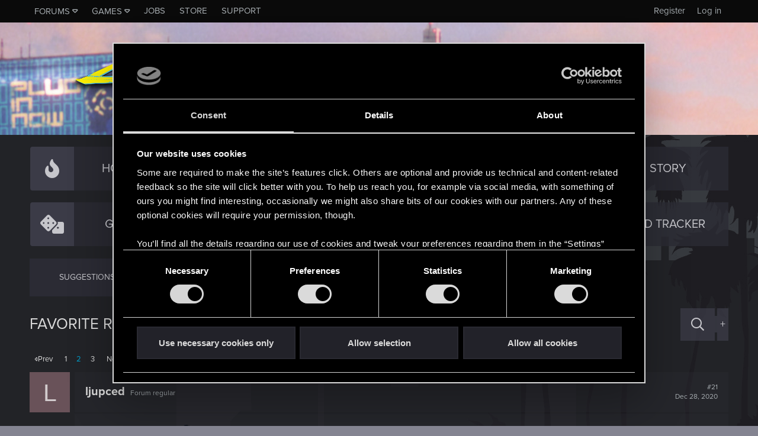

--- FILE ---
content_type: text/html; charset=utf-8
request_url: https://forums.cdprojektred.com/index.php?threads/favorite-radio-station.11065550/page-2
body_size: 24652
content:
<!DOCTYPE html>
<!-- cdprforumisupandrunningwithoutaproblem -->






<html id="XF" lang="en" dir="LTR"
	data-app="public"
	data-template="thread_view"
	data-container-key="node-29"
	data-content-key="thread-11065550"
	data-logged-in="false"
	data-cookie-prefix="xf_"
	data-csrf="1768685155,5a3ec195d58e55b31c2a36cb587e7f74"
	class="has-no-js template-thread_view"
	>
<head>
	<meta charset="utf-8" />
	<meta http-equiv="X-UA-Compatible" content="IE=Edge" />
	<meta name="viewport" content="width=device-width, initial-scale=1, viewport-fit=cover">

	
	
	

	<title>Favorite Radio Station | Page 2 | Forums - CD PROJEKT RED</title>

	<link rel="manifest" href="/webmanifest.php">
	

	<meta name="apple-mobile-web-app-title" content="Forums - CD PROJEKT RED">
	
		<link rel="apple-touch-icon" href="/styles/cyberpunk/800x418_Forum_Cyberpunk.png" />
	

	
		
		<meta name="description" content="Night FM for sure :howdy:" />
		<meta property="og:description" content="Night FM for sure :howdy:" />
		<meta property="twitter:description" content="Night FM for sure :howdy:" />
	
	
		<meta property="og:url" content="https://forums.cdprojektred.com/index.php?threads/favorite-radio-station.11065550/" />
	
		<link rel="canonical" href="https://forums.cdprojektred.com/index.php?threads/favorite-radio-station.11065550/page-2" />
	
		<link rel="prev" href="/index.php?threads/favorite-radio-station.11065550/" />
	
		<link rel="next" href="/index.php?threads/favorite-radio-station.11065550/page-3" />
	

	
		
	
	
	<meta property="og:site_name" content="Forums - CD PROJEKT RED" />


	
	
		
	
	
	<meta property="og:type" content="website" />


	
	
		
	
	
	
		<meta property="og:title" content="Favorite Radio Station" />
		<meta property="twitter:title" content="Favorite Radio Station" />
	


	
	
	
	
		
	
	
	
		<meta property="og:image" content="https://forums.cdprojektred.com/styles/cyberpunk/800x418_Forum_Cyberpunk.png" />
		<meta property="twitter:image" content="https://forums.cdprojektred.com/styles/cyberpunk/800x418_Forum_Cyberpunk.png" />
		<meta property="twitter:card" content="summary_large_image" />
	


	

	
	

	


	<link rel="preload" href="/styles/fonts/fa/fa-regular-400.woff2?_v=5.15.1" as="font" type="font/woff2" crossorigin="anonymous" />


	<link rel="preload" href="/styles/fonts/fa/fa-solid-900.woff2?_v=5.15.1" as="font" type="font/woff2" crossorigin="anonymous" />


<link rel="preload" href="/styles/fonts/fa/fa-brands-400.woff2?_v=5.15.1" as="font" type="font/woff2" crossorigin="anonymous" />

	<link rel="stylesheet" href="/css.php?css=public%3Anormalize.css%2Cpublic%3Afa.css%2Cpublic%3Acore.less%2Cpublic%3Aapp.less&amp;s=86&amp;l=8&amp;d=1768397441&amp;k=0a22daa51c3a8fc1a316ef4ab16c6f46a38afa41" />

	<link rel="stylesheet" href="/css.php?css=public%3Amessage.less%2Cpublic%3Ashare_controls.less%2Cpublic%3Astructured_list.less%2Cpublic%3Aextra.less&amp;s=86&amp;l=8&amp;d=1768397441&amp;k=65d4b209327e7f26b762497880f4fcf2afa22e9e" />

	
		<script src="/js/xf/preamble.min.js?_v=c0da1ab9"></script>
	
	
	<!-- Google Tag Manager -->
	<script>(function(w,d,s,l,i){w[l]=w[l]||[];w[l].push(
	{'gtm.start': new Date().getTime(),event:'gtm.js'}
	);var f=d.getElementsByTagName(s)[0],
	j=d.createElement(s),dl=l!='dataLayer'?'&l='+l:'';j.async=true;j.src=
	'https://www.googletagmanager.com/gtm.js?id='+i+dl;f.parentNode.insertBefore(j,f);
	})(window,document,'script','dataLayer','GTM-KC9753W6');</script>
	<!-- End Google Tag Manager -->


	
		<link rel="icon" type="image/png" href="https://forums.cdprojektred.com/styles/witcher3/favicon-32x32.png" sizes="32x32" />
	
	
</head>
<body data-template="thread_view">

<div class="p-pageWrapper" id="top">

<div class="p-topBar">
	<div class="p-topBar-inner">
		
    <a class="p-topBar-link p-topBar-link__upper menuTrigger" data-xf-click="menu" data-xf-key="alt+f" role="button" tabindex="0" aria-expanded="false" aria-haspopup="true">Forums</a>
    <div class="menu menu--game" data-menu="menu-for" aria-hidden="true" style="max-width: none; left: 0;">
        <div class="menu-content">
            <a href="/index.php?forums/cyberpunk.21/"><img src="/styles/witcher3/game_cp.png" /></a>
            <a href="/index.php?forums/the-witcher-series.22/"><img src="/styles/witcher3/game_tw.png" /></a>
            <a href="/index.php?forums/gwent.23/"><img src="/styles/witcher3/game_gw.png" /></a>
        </div>
    </div>

    <a class="p-topBar-link p-topBar-link__upper menuTrigger" data-xf-click="menu" data-xf-key="alt+g" role="button" tabindex="0" aria-expanded="false" aria-haspopup="true">Games</a>
    <div class="menu" data-menu="menu-game" aria-hidden="true" style="max-width: none; left: 0;">
        <div class="menu-content">
            <a class="menu-linkRow" target="_blank" href="https://thewitcher.com/thronebreaker-witchertales">
                Thronebreaker: The Witcher Tales
            </a>
            <a class="menu-linkRow" target="_blank" href="https://playgwent.com/">
                GWENT®: The Witcher Card Game
            </a>
            <a class="menu-linkRow" target="_blank" href="http://thewitcher.com/witcher3">
                The Witcher 3: Wild Hunt
            </a>
            <a class="menu-linkRow" target="_blank" href="http://thewitcher.com/witcher2">
                The Witcher 2: Assassins of Kings
            </a>
            <a class="menu-linkRow" target="_blank" href="http://thewitcher.com/witcher1">
                The Witcher
            </a>
            <a class="menu-linkRow" target="_blank" href="https://thewitcher.com/adventuregame/">
                The Witcher Adventure Game
            </a>
            <a class="menu-linkRow" target="_blank" href="https://cyberpunk.net">
                Cyberpunk 2077
            </a>
        </div>
    </div>

    <a href="http://en.cdprojektred.com/jobs/" class="p-topBar-link p-topBar-link__upper" target="_blank">Jobs</a>
	
    
        
            <a href="https://eu.store.cdprojektred.com/" class="p-topBar-link p-topBar-link__upper" target="_blank">
                Store
            </a>
        
    
        
    
        
    
        
    
        
    
        
    
    <a href="https://support.cdprojektred.com/" class="p-topBar-link p-topBar-link__upper" target="_blank">Support</a>


		

		

		

		

		

		
				
	<a href="https://accounts.cdprojektred.com/realms/cdp/protocol/openid-connect/auth?client_id=forums_website&redirect_uri=https%3A%2F%2Fforums.cdprojektred.com%2Findex.php%3Fcdpa%2Flogin&response_type=code&scope=openid" class="p-topBar-link p-topBar-link--textual p-topBar-link--logIn" rel="nofollow">
		<span class="p-topBar-linkText">Log in</span>
	</a>
	
		<a href="https://accounts.cdprojektred.com/realms/cdp/protocol/openid-connect/auth?client_id=forums_website&redirect_uri=https%3A%2F%2Fforums.cdprojektred.com%2Findex.php%3Fcdpa%2Flogin&response_type=code&scope=openid" class="p-topBar-link p-topBar-link--textual p-topBar-link--register" rel="nofollow">
			<span class="p-topBar-linkText">Register</span>
		</a>
	

		
	</div>
</div>



<header class="p-header" id="header">
	<div class="p-header-inner">
		<div class="p-header-content">

			<div class="p-header-logo p-header-logo--image">
				<a href="https://forums.cdprojektred.com">
					<img src="/styles/cyberpunk/logo.png" srcset="" alt="Forums - CD PROJEKT RED"
						width="" height="" />
				</a>
			</div>

			
		</div>
	</div>
</header>





	
	<nav class="p-nav">
		<div class="p-nav-inner">
			<a class="p-nav-menuTrigger" data-xf-click="off-canvas" data-menu=".js-headerOffCanvasMenu" role="button" tabindex="0">
				<i aria-hidden="true"></i>
				<span class="p-nav-menuText">Menu</span>
			</a>

			<div class="p-nav-smallLogo">
				<a href="https://forums.cdprojektred.com">
					<img src="/styles/cyberpunk/logo.png" srcset="" alt="Forums - CD PROJEKT RED"
						width="" height="" />
				</a>
			</div>

			<ul class="p-nav-list js-offCanvasNavSource">
			
				<li>
					
	<div class="p-navEl  " >
		

			
	
	<a href="/index.php?forums/cyberpunk.21/"
	icon="fal fa-fire"
		class="p-navEl-link "
		
		data-xf-key="1"
		data-nav-id="hot-topics">

	
		<i class="fa fal fa-fire" aria-hidden="true"></i>
	
	<span class="p-navEl-link--text">Hot Topics</span></a>


		
		
	</div>

				</li>
			
				<li>
					
	<div class="p-navEl  " >
		

			
	
	<a href="/index.php?forums/news_cp/"
	icon="fal fa-envelope"
		class="p-navEl-link "
		
		data-xf-key="2"
		data-nav-id="news">

	
		<i class="fa fal fa-envelope" aria-hidden="true"></i>
	
	<span class="p-navEl-link--text">NEWS</span></a>


		
		
	</div>

				</li>
			
				<li>
					
	<div class="p-navEl is-selected " data-has-children="true">
		

			
	
	<a href="/index.php?forums/general_cp/"
	icon="fal fa-comments"
		class="p-navEl-link "
		
		
		data-nav-id="general">

	
		<i class="fa fal fa-comments" aria-hidden="true"></i>
	
	<span class="p-navEl-link--text">GENERAL</span></a>


		
		
			<div class="menu menu--structural" data-menu="menu" aria-hidden="true">
				<div class="menu-content">
					
						
	
	
	<a href="/index.php?forums/suggestions.10794625/"
	
		class="menu-linkRow u-indentDepth0 js-offCanvasCopy "
		
		
		data-nav-id="suggestions">

	
	<span class="p-navEl-link--text">SUGGESTIONS</span></a>

	

					
				</div>
			</div>
		
	</div>

				</li>
			
				<li>
					
	<div class="p-navEl  " data-has-children="true">
		

			
	
	<a href="/index.php?forums/story_cp/"
	icon="fal fa-book"
		class="p-navEl-link "
		
		
		data-nav-id="story">

	
		<i class="fa fal fa-book" aria-hidden="true"></i>
	
	<span class="p-navEl-link--text">STORY</span></a>


		
		
			<div class="menu menu--structural" data-menu="menu" aria-hidden="true">
				<div class="menu-content">
					
						
	
	
	<a href="/index.php?forums/main-jobs.10794719/"
	
		class="menu-linkRow u-indentDepth0 js-offCanvasCopy "
		
		
		data-nav-id="main-jobs">

	
	<span class="p-navEl-link--text">MAIN JOBS</span></a>

	

					
						
	
	
	<a href="/index.php?forums/side-jobs.10794722/"
	
		class="menu-linkRow u-indentDepth0 js-offCanvasCopy "
		
		
		data-nav-id="side-jobs">

	
	<span class="p-navEl-link--text">SIDE JOBS</span></a>

	

					
						
	
	
	<a href="/index.php?forums/gigs.10794725/"
	
		class="menu-linkRow u-indentDepth0 js-offCanvasCopy "
		
		
		data-nav-id="gigs">

	
	<span class="p-navEl-link--text">GIGS</span></a>

	

					
				</div>
			</div>
		
	</div>

				</li>
			
				<li>
					
	<div class="p-navEl  " data-has-children="true">
		

			
	
	<a href="/index.php?forums/gameplay.10794728/"
	icon="fal fa-dice"
		class="p-navEl-link "
		
		
		data-nav-id="gameplay">

	
		<i class="fa fal fa-dice" aria-hidden="true"></i>
	
	<span class="p-navEl-link--text">GAMEPLAY</span></a>


		
		
			<div class="menu menu--structural" data-menu="menu" aria-hidden="true">
				<div class="menu-content">
					
						
	
	
	<a href="/index.php?forums/mods.10794821/"
	
		class="menu-linkRow u-indentDepth0 js-offCanvasCopy "
		
		
		data-nav-id="mods">

	
	<span class="p-navEl-link--text">MODS</span></a>

	

					
				</div>
			</div>
		
	</div>

				</li>
			
				<li>
					
	<div class="p-navEl  " data-has-children="true">
		

			
	
	<a href="/index.php?forums/technical.10794731/"
	icon="fal fa-cogs"
		class="p-navEl-link "
		
		
		data-nav-id="technical">

	
		<i class="fa fal fa-cogs" aria-hidden="true"></i>
	
	<span class="p-navEl-link--text">TECHNICAL</span></a>


		
		
			<div class="menu menu--structural" data-menu="menu" aria-hidden="true">
				<div class="menu-content">
					
						
	
	
	<a href="/index.php?forums/pc.10794734/"
	
		class="menu-linkRow u-indentDepth0 js-offCanvasCopy "
		
		
		data-nav-id="pc">

	
	<span class="p-navEl-link--text">PC</span></a>

	

					
						
	
	
	<a href="/index.php?forums/xbox.10794737/"
	
		class="menu-linkRow u-indentDepth0 js-offCanvasCopy "
		
		
		data-nav-id="xbox">

	
	<span class="p-navEl-link--text">XBOX</span></a>

	

					
						
	
	
	<a href="/index.php?forums/playstation.10794740/"
	
		class="menu-linkRow u-indentDepth0 js-offCanvasCopy "
		
		
		data-nav-id="playstation">

	
	<span class="p-navEl-link--text">PLAYSTATION</span></a>

	

					
						
	
	
	<a href="/index.php?forums/switch-2.10794875/"
	
		class="menu-linkRow u-indentDepth0 js-offCanvasCopy "
		
		
		data-nav-id="switch-2">

	
	<span class="p-navEl-link--text">SWITCH 2</span></a>

	

					
						
	
	
	<a href="/index.php?forums/mac.10794881/"
	
		class="menu-linkRow u-indentDepth0 js-offCanvasCopy "
		
		
		data-nav-id="mac">

	
	<span class="p-navEl-link--text">MAC</span></a>

	

					
				</div>
			</div>
		
	</div>

				</li>
			
				<li>
					
	<div class="p-navEl  " data-has-children="true">
		

			
	
	<a href="/index.php?forums/community/"
	icon="fal fa-users"
		class="p-navEl-link "
		
		
		data-nav-id="community">

	
		<i class="fa fal fa-users" aria-hidden="true"></i>
	
	<span class="p-navEl-link--text">COMMUNITY</span></a>


		
		
			<div class="menu menu--structural" data-menu="menu" aria-hidden="true">
				<div class="menu-content">
					
						
	
	
	<a href="/index.php?forums/fan-art-the-witcher-universe.10772811/"
	
		class="menu-linkRow u-indentDepth0 js-offCanvasCopy "
		
		
		data-nav-id="fan-art-the-witcher-universe">

	
	<span class="p-navEl-link--text">FAN ART (THE WITCHER UNIVERSE)</span></a>

	

					
						
	
	
	<a href="/index.php?forums/fan-art-cyberpunk-universe.10772101/"
	
		class="menu-linkRow u-indentDepth0 js-offCanvasCopy "
		
		
		data-nav-id="fan-art-cyberpunk-universe">

	
	<span class="p-navEl-link--text">FAN ART (CYBERPUNK UNIVERSE)</span></a>

	

					
						
	
	
	<a href="/index.php?forums/other-games.176/"
	
		class="menu-linkRow u-indentDepth0 js-offCanvasCopy "
		
		
		data-nav-id="other-games">

	
	<span class="p-navEl-link--text">OTHER GAMES</span></a>

	

					
						
	
	
	<a href="/index.php?forums/brazilian-community.10794862/"
	
		class="menu-linkRow u-indentDepth0 js-offCanvasCopy "
		
		
		data-nav-id="brazilian-community">

	
	<span class="p-navEl-link--text">BRAZILIAN COMMUNITY</span></a>

	

					
						
	
	
	<a href="/index.php?forums/italian-community.10794859/"
	
		class="menu-linkRow u-indentDepth0 js-offCanvasCopy "
		
		
		data-nav-id="italian-community">

	
	<span class="p-navEl-link--text">ITALIAN COMMUNITY</span></a>

	

					
						
	
	
	<a href="/index.php?forums/japanese-community.10794856/"
	
		class="menu-linkRow u-indentDepth0 js-offCanvasCopy "
		
		
		data-nav-id="japanese-community">

	
	<span class="p-navEl-link--text">JAPANESE COMMUNITY</span></a>

	

					
				</div>
			</div>
		
	</div>

				</li>
			
				<li>
					
	<div class="p-navEl  " data-has-children="true">
		

			
	
	<a href="/index.php?forums/red-tracker.10794446/"
	icon="fal red-tracker"
		class="p-navEl-link "
		
		
		data-nav-id="red-tracker">

	
		<i class="fa fal red-tracker" aria-hidden="true"></i>
	
	<span class="p-navEl-link--text">RED Tracker</span></a>


		
		
			<div class="menu menu--structural" data-menu="menu" aria-hidden="true">
				<div class="menu-content">
					
						
	
	
	<a href="/index.php?forums/the-witcher-series.10794458/"
	
		class="menu-linkRow u-indentDepth0 js-offCanvasCopy "
		
		
		data-nav-id="the-witcher-series">

	
	<span class="p-navEl-link--text">The Witcher Series</span></a>

	

					
						
	
	
	<a href="/index.php?forums/cyberpunk.10794461/"
	
		class="menu-linkRow u-indentDepth0 js-offCanvasCopy "
		
		
		data-nav-id="cyberpunk">

	
	<span class="p-navEl-link--text">Cyberpunk</span></a>

	

					
						
	
	
	<a href="/index.php?forums/gwent.10794464/"
	
		class="menu-linkRow u-indentDepth0 js-offCanvasCopy "
		
		
		data-nav-id="gwent">

	
	<span class="p-navEl-link--text">GWENT</span></a>

	

					
				</div>
			</div>
		
	</div>

				</li>
			
			</ul>
		</div>
	</nav>

	
	
		<div class="p-sectionLinks">
			<div class="p-sectionLinks-inner">
				
					
	<div class="p-navEl  " >
		

			
	
	<a href="/index.php?forums/suggestions.10794625/"
	
		class="p-navEl-link "
		
		data-xf-key="alt+1"
		data-nav-id="suggestions">

	
	<span class="p-navEl-link--text">SUGGESTIONS</span></a>


		
		
	</div>

				
			</div>
		</div>
	



<div class="offCanvasMenu offCanvasMenu--nav js-headerOffCanvasMenu" data-menu="menu" aria-hidden="true" data-ocm-builder="navigation">
	<div class="offCanvasMenu-backdrop" data-menu-close="true"></div>
	<div class="offCanvasMenu-content">
		<div class="offCanvasMenu-header">
			Menu
			<a class="offCanvasMenu-closer" data-menu-close="true" role="button" tabindex="0" aria-label="Close"></a>
		</div>
		
			<div class="p-offCanvasRegisterLink">
				<div class="offCanvasMenu-linkHolder">
					
				</div>
				<hr class="offCanvasMenu-separator" />
				
					<div class="offCanvasMenu-linkHolder">
						<a href="/index.php?register/" class="offCanvasMenu-link" rel="nofollow" data-xf-click="overlay" data-menu-close="true">
							Register
						</a>
					</div>
					<hr class="offCanvasMenu-separator" />
				
			</div>
		
		<div class="js-offCanvasNavTarget"></div>
		<div class="offCanvasMenu-installBanner js-installPromptContainer" style="display: none;" data-xf-init="install-prompt">
			<div class="offCanvasMenu-installBanner-header">Install the app</div>
			<button type="button" class="js-installPromptButton button"><span class="button-text">Install</span></button>
		</div>
	</div>
</div>

<div class="p-body">
	<div class="p-body-inner">
		<!--XF:EXTRA_OUTPUT-->

		

		

		
	<noscript><div class="blockMessage blockMessage--important blockMessage--iconic u-noJsOnly">JavaScript is disabled. For a better experience, please enable JavaScript in your browser before proceeding.</div></noscript>

		
	<div class="blockMessage blockMessage--important blockMessage--iconic js-browserWarning" style="display: none">You are using an out of date browser. It  may not display this or other websites correctly.<br />You should upgrade or use an <a href="https://www.google.com/chrome/browser/" target="_blank">alternative browser</a>.</div>


		
			<div class="p-body-header">
			
				
					<div class="p-title ">
					
						
							<h1 class="p-title-value">Favorite Radio Station</h1>
						
						

						

							<div class="search-menu search-menu__hidden">
								<form action="/index.php?search/search" method="post"
									  class="search-menu-content "
									  data-xf-init="quick-search">
									<div class="search-menu-row">
										
											<div class="inputGroup inputGroup--joined">
												<input type="text" class="input" name="keywords" placeholder="Search…" aria-label="Search" data-menu-autofocus="true" />
												
			<select name="constraints" class="js-quickSearch-constraint input" aria-label="Search within">
				<option value="">Everywhere</option>
<option value="{&quot;search_type&quot;:&quot;post&quot;}">Threads</option>
<option value="{&quot;search_type&quot;:&quot;post&quot;,&quot;c&quot;:{&quot;nodes&quot;:[29],&quot;child_nodes&quot;:1}}">This forum</option>
<option value="{&quot;search_type&quot;:&quot;post&quot;,&quot;c&quot;:{&quot;thread&quot;:11065550}}">This thread</option>

			</select>
		
											</div>
											
									</div>

									<input type="hidden" name="_xfToken" value="1768685155,5a3ec195d58e55b31c2a36cb587e7f74" />
								</form>
							</div>

							<a href="/index.php?search/" class="button--big button--big--search button button--icon button--icon--search" aria-label="Search" title="Search" onclick="return $(&#039;.button--big--search-advanced&#039;).is(&#039;:visible&#039;) ? ($(&#039;.search-menu input&#039;).val() === &#039;&#039; ? $(&#039;.search-menu&#039;).toggleClass(&#039;search-menu__hidden&#039;) : $(&#039;.search-menu form&#039;).submit()) &amp;&amp; false : true"><span class="button-text">

							</span></a>

							<a href="/index.php?search/" class="button--big button--big--search-advanced button" rel="nofollow"><span class="button-text">+</span></a>

						
					
					</div>
				

				
			

			</div>
		

		<div class="p-body-main  ">
			

			<div class="p-body-content">
				
				<div class="p-body-pageContent">










	
	
	
		
	
	
	


	
	
	
		
	
	
	


	
	
		
	
	
	


	
	












	

	
		
	



















<div class="block block--messages" data-xf-init="" data-type="post" data-href="/index.php?inline-mod/" data-search-target="*">

	<span class="u-anchorTarget" id="posts"></span>

	
		
	

	

	<div class="block-outer"><div class="block-outer-main"><nav class="pageNavWrapper pageNavWrapper--mixed ">



<div class="pageNav  ">
	
		<a href="/index.php?threads/favorite-radio-station.11065550/" class="pageNav-jump pageNav-jump--prev">Prev</a>
	

	<ul class="pageNav-main">
		

	
		<li class="pageNav-page "><a href="/index.php?threads/favorite-radio-station.11065550/">1</a></li>
	


		

		
			

	
		<li class="pageNav-page pageNav-page--current "><a href="/index.php?threads/favorite-radio-station.11065550/page-2">2</a></li>
	

		

		

		

	
		<li class="pageNav-page "><a href="/index.php?threads/favorite-radio-station.11065550/page-3">3</a></li>
	

	</ul>

	
		<a href="/index.php?threads/favorite-radio-station.11065550/page-3" class="pageNav-jump pageNav-jump--next">Next</a>
	
</div>

<div class="pageNavSimple">
	
		<a href="/index.php?threads/favorite-radio-station.11065550/"
			class="pageNavSimple-el pageNavSimple-el--first"
			data-xf-init="tooltip" title="First">
			<i aria-hidden="true"></i> <span class="u-srOnly">First</span>
		</a>
		<a href="/index.php?threads/favorite-radio-station.11065550/" class="pageNavSimple-el pageNavSimple-el--prev">
			<i aria-hidden="true"></i> Prev
		</a>
	

	<a class="pageNavSimple-el pageNavSimple-el--current"
		data-xf-init="tooltip" title="Go to page"
		data-xf-click="menu" role="button" tabindex="0" aria-expanded="false" aria-haspopup="true">
		2 of 3
	</a>
	

	<div class="menu menu--pageJump" data-menu="menu" aria-hidden="true">
		<div class="menu-content">
			<h4 class="menu-header">Go to page</h4>
			<div class="menu-row" data-xf-init="page-jump" data-page-url="/index.php?threads/favorite-radio-station.11065550/page-%page%">
				<div class="inputGroup inputGroup--numbers">
					<div class="inputGroup inputGroup--numbers inputNumber" data-xf-init="number-box"><input type="number" pattern="\d*" class="input input--number js-numberBoxTextInput input input--numberNarrow js-pageJumpPage" value="2"  min="1" max="3" step="1" required="required" data-menu-autofocus="true" /></div>
					<span class="inputGroup-text"><button type="button" class="js-pageJumpGo button"><span class="button-text">Go</span></button></span>
				</div>
			</div>
		</div>
	</div>


	
		<a href="/index.php?threads/favorite-radio-station.11065550/page-3" class="pageNavSimple-el pageNavSimple-el--next">
			Next <i aria-hidden="true"></i>
		</a>
		<a href="/index.php?threads/favorite-radio-station.11065550/page-3"
			class="pageNavSimple-el pageNavSimple-el--last"
			data-xf-init="tooltip" title="Last">
			<i aria-hidden="true"></i> <span class="u-srOnly">Last</span>
		</a>
	
</div>

</nav>



</div></div>

	

	
		
	<div class="block-outer js-threadStatusField"></div>

	

	<div class="block-container lbContainer"
		data-xf-init="lightbox select-to-quote"
		data-message-selector=".js-post"
		data-lb-id="thread-11065550"
		data-lb-universal="0">

		<div class="block-body js-replyNewMessageContainer">
			
				

					

					
						

	

	

	
	<article class="message message--post js-post js-inlineModContainer    "
		data-author="ljupced"
		data-content="post-12573437"
		id="js-post-12573437">

		<span class="u-anchorTarget" id="post-12573437"></span>

		
			<div class="message-inner">
				
					<div class="message-cell message-cell--avatar">
						<div class="message-avatar ">
							<div class="message-avatar-wrapper">
								
								<a href="/index.php?members/ljupced.4453193/" class="avatar avatar--m avatar--default avatar--default--dynamic" data-user-id="4453193" data-xf-init="member-tooltip" style="background-color: #cc3366; color: #f0c2d1">
			<span class="avatar-u4453193-m">L</span> 
		</a>
								
							</div>
						</div>
					</div>
					<div class="message-cell message-cell--user">
						<h3 class="message-name"><a href="/index.php?members/ljupced.4453193/" class="username " dir="auto" itemprop="name" data-user-id="4453193" data-xf-init="member-tooltip" itemprop="name">ljupced</a></h3>
						<h5 class="userTitle message-userTitle" dir="auto" itemprop="jobTitle">Forum regular</h5>
			
						
							

	<div class="message-attribution-opposite">
		

		<a href="/index.php?threads/favorite-radio-station.11065550/post-12573437" class="u-concealed" rel="nofollow">
			#21
			<br>
			<time  class="u-dt" dir="auto" datetime="2020-12-28T12:46:26+0000" data-time="1609159586" data-date-string="Dec 28, 2020" data-time-string="12:46 PM" title="Dec 28, 2020 at 12:46 PM">Dec 28, 2020</time>
		</a>
	</div>

						
					</div>
				

				
					<div class="message-cell message-cell--main">
					
						<div class="message-main js-quickEditTarget">

							<div class="message-content js-messageContent">
								
	
									
										
	
	
	

									
	
									
										
	<div class="message-userContent lbContainer js-lbContainer "
		data-lb-id="post-12573437"
		data-lb-caption-desc="ljupced &middot; Dec 28, 2020 at 12:46 PM">

		

		<article class="message-body js-selectToQuote">
			
				
			
			
				<div class="bbWrapper">Night FM for sure <img src="[data-uri]" class="smilie smilie--sprite smilie--sprite28" alt=":howdy:" title="Howdy    :howdy:" loading="lazy" data-shortname=":howdy:" /></div>
			
			<div class="js-selectToQuoteEnd">&nbsp;</div>
			
				
			
		</article>

		

		
	</div>

									
								
									
										
	

									

									
										
	

									
		
								
							</div>

							
								
	<footer class="message-footer">

		
			<div class="message-actionBar actionBar">
				
					
	<!-- OLD -->
	<div class="actionBar-set actionBar-set--external">
		

		

		
		
		
		
		
		
		
		

		
	</div>

	
		<div class="actionBar-set actionBar-set--internal">
		
			

			

			<span class="reactionsBar js-reactionsList ">
				
			</span>
		
		</div>
	

				
			</div>
		

		<div class="js-historyTarget message-historyTarget toggleTarget" data-href="trigger-href"></div>
	</footer>

							 
						</div>
					
					</div>
				
			</div>
		
	</article>

	
	

					

					

				

					

					
						

	

	

	
	<article class="message message--post js-post js-inlineModContainer    "
		data-author="Krul2k"
		data-content="post-12573692"
		id="js-post-12573692">

		<span class="u-anchorTarget" id="post-12573692"></span>

		
			<div class="message-inner">
				
					<div class="message-cell message-cell--avatar">
						<div class="message-avatar ">
							<div class="message-avatar-wrapper">
								
								<a href="/index.php?members/krul2k.4423229/" class="avatar avatar--m" data-user-id="4423229" data-xf-init="member-tooltip">
			<img src="/data/avatars/m/4423/4423229.jpg?1607048298"  alt="Krul2k" class="avatar-u4423229-m" width="96" height="96" loading="lazy" /> 
		</a>
								
							</div>
						</div>
					</div>
					<div class="message-cell message-cell--user">
						<h3 class="message-name"><a href="/index.php?members/krul2k.4423229/" class="username " dir="auto" itemprop="name" data-user-id="4423229" data-xf-init="member-tooltip" itemprop="name">Krul2k</a></h3>
						<h5 class="userTitle message-userTitle" dir="auto" itemprop="jobTitle">Senior user</h5>
			
						
							

	<div class="message-attribution-opposite">
		

		<a href="/index.php?threads/favorite-radio-station.11065550/post-12573692" class="u-concealed" rel="nofollow">
			#22
			<br>
			<time  class="u-dt" dir="auto" datetime="2020-12-28T13:26:11+0000" data-time="1609161971" data-date-string="Dec 28, 2020" data-time-string="1:26 PM" title="Dec 28, 2020 at 1:26 PM">Dec 28, 2020</time>
		</a>
	</div>

						
					</div>
				

				
					<div class="message-cell message-cell--main">
					
						<div class="message-main js-quickEditTarget">

							<div class="message-content js-messageContent">
								
	
									
										
	
	
	

									
	
									
										
	<div class="message-userContent lbContainer js-lbContainer "
		data-lb-id="post-12573692"
		data-lb-caption-desc="Krul2k &middot; Dec 28, 2020 at 1:26 PM">

		

		<article class="message-body js-selectToQuote">
			
				
			
			
				<div class="bbWrapper">Tbh half of them dont play anything for me, so i just leave it on anything thats not that headache rock</div>
			
			<div class="js-selectToQuoteEnd">&nbsp;</div>
			
				
			
		</article>

		

		
	</div>

									
								
									
										
	

									

									
										
	

									
		
								
							</div>

							
								
	<footer class="message-footer">

		
			<div class="message-actionBar actionBar">
				
					
	<!-- OLD -->
	<div class="actionBar-set actionBar-set--external">
		

		

		
		
		
		
		
		
		
		

		
	</div>

	
		<div class="actionBar-set actionBar-set--internal">
		
			

			

			<span class="reactionsBar js-reactionsList ">
				
			</span>
		
		</div>
	

				
			</div>
		

		<div class="js-historyTarget message-historyTarget toggleTarget" data-href="trigger-href"></div>
	</footer>

							 
						</div>
					
					</div>
				
			</div>
		
	</article>

	
	

					

					

				

					

					
						

	

	

	
	<article class="message message--post js-post js-inlineModContainer    "
		data-author="Whitesad"
		data-content="post-12573905"
		id="js-post-12573905">

		<span class="u-anchorTarget" id="post-12573905"></span>

		
			<div class="message-inner">
				
					<div class="message-cell message-cell--avatar">
						<div class="message-avatar ">
							<div class="message-avatar-wrapper">
								
								<a href="/index.php?members/whitesad.4509992/" class="avatar avatar--m" data-user-id="4509992" data-xf-init="member-tooltip">
			<img src="/data/avatars/m/4509/4509992.jpg?1609073391" srcset="/data/avatars/l/4509/4509992.jpg?1609073391 2x" alt="Whitesad" class="avatar-u4509992-m" width="96" height="96" loading="lazy" /> 
		</a>
								
							</div>
						</div>
					</div>
					<div class="message-cell message-cell--user">
						<h3 class="message-name"><a href="/index.php?members/whitesad.4509992/" class="username " dir="auto" itemprop="name" data-user-id="4509992" data-xf-init="member-tooltip" itemprop="name">Whitesad</a></h3>
						<h5 class="userTitle message-userTitle" dir="auto" itemprop="jobTitle">Forum regular</h5>
			
						
							

	<div class="message-attribution-opposite">
		

		<a href="/index.php?threads/favorite-radio-station.11065550/post-12573905" class="u-concealed" rel="nofollow">
			#23
			<br>
			<time  class="u-dt" dir="auto" datetime="2020-12-28T13:51:40+0000" data-time="1609163500" data-date-string="Dec 28, 2020" data-time-string="1:51 PM" title="Dec 28, 2020 at 1:51 PM">Dec 28, 2020</time>
		</a>
	</div>

						
					</div>
				

				
					<div class="message-cell message-cell--main">
					
						<div class="message-main js-quickEditTarget">

							<div class="message-content js-messageContent">
								
	
									
										
	
	
	

									
	
									
										
	<div class="message-userContent lbContainer js-lbContainer "
		data-lb-id="post-12573905"
		data-lb-caption-desc="Whitesad &middot; Dec 28, 2020 at 1:51 PM">

		

		<article class="message-body js-selectToQuote">
			
				
			
			
				<div class="bbWrapper">Don't really have a favorite station but I've been listening to Body Heat Radio a lot for Grimes/Lizzy Wizzy. Had the best car crashes listening to '4AM'.<br />
<br />
Shame by the way that her song 'Violence' wasn't featured, would have fit so well in Night City. Loved that it was the title of her quest though.</div>
			
			<div class="js-selectToQuoteEnd">&nbsp;</div>
			
				
			
		</article>

		

		
	</div>

									
								
									
										
	

									

									
										
	

									
		
								
							</div>

							
								
	<footer class="message-footer">

		
			<div class="message-actionBar actionBar">
				
					
	<!-- OLD -->
	<div class="actionBar-set actionBar-set--external">
		

		

		
		
		
		
		
		
		
		

		
	</div>

	
		<div class="actionBar-set actionBar-set--internal">
		
			

			

			<span class="reactionsBar js-reactionsList ">
				
			</span>
		
		</div>
	

				
			</div>
		

		<div class="js-historyTarget message-historyTarget toggleTarget" data-href="trigger-href"></div>
	</footer>

							 
						</div>
					
					</div>
				
			</div>
		
	</article>

	
	

					

					

				

					

					
						

	

	

	
	<article class="message message--post js-post js-inlineModContainer    "
		data-author="Masoterian"
		data-content="post-12834830"
		id="js-post-12834830">

		<span class="u-anchorTarget" id="post-12834830"></span>

		
			<div class="message-inner">
				
					<div class="message-cell message-cell--avatar">
						<div class="message-avatar ">
							<div class="message-avatar-wrapper">
								
								<a href="/index.php?members/masoterian.4000160/" class="avatar avatar--m" data-user-id="4000160" data-xf-init="member-tooltip">
			<img src="/data/avatars/m/4000/4000160.jpg?1611642921" srcset="/data/avatars/l/4000/4000160.jpg?1611642921 2x" alt="Masoterian" class="avatar-u4000160-m" width="96" height="96" loading="lazy" /> 
		</a>
								
							</div>
						</div>
					</div>
					<div class="message-cell message-cell--user">
						<h3 class="message-name"><a href="/index.php?members/masoterian.4000160/" class="username " dir="auto" itemprop="name" data-user-id="4000160" data-xf-init="member-tooltip" itemprop="name">Masoterian</a></h3>
						<h5 class="userTitle message-userTitle" dir="auto" itemprop="jobTitle">Senior user</h5>
			
						
							

	<div class="message-attribution-opposite">
		

		<a href="/index.php?threads/favorite-radio-station.11065550/post-12834830" class="u-concealed" rel="nofollow">
			#24
			<br>
			<time  class="u-dt" dir="auto" datetime="2021-01-29T10:16:22+0000" data-time="1611915382" data-date-string="Jan 29, 2021" data-time-string="10:16 AM" title="Jan 29, 2021 at 10:16 AM">Jan 29, 2021</time>
		</a>
	</div>

						
					</div>
				

				
					<div class="message-cell message-cell--main">
					
						<div class="message-main js-quickEditTarget">

							<div class="message-content js-messageContent">
								
	
									
										
	
	
	

									
	
									
										
	<div class="message-userContent lbContainer js-lbContainer "
		data-lb-id="post-12834830"
		data-lb-caption-desc="Masoterian &middot; Jan 29, 2021 at 10:16 AM">

		

		<article class="message-body js-selectToQuote">
			
				
			
			
				<div class="bbWrapper">Ritual !!! Ive never imagined i'll be listening to bands like Deszcz or Antigama in a AAA game! just amazing.</div>
			
			<div class="js-selectToQuoteEnd">&nbsp;</div>
			
				
			
		</article>

		

		
	</div>

									
								
									
										
	

									

									
										
	

									
		
								
							</div>

							
								
	<footer class="message-footer">

		
			<div class="message-actionBar actionBar">
				
					
	<!-- OLD -->
	<div class="actionBar-set actionBar-set--external">
		

		

		
		
		
		
		
		
		
		

		
	</div>

	
		<div class="actionBar-set actionBar-set--internal">
		
			

			

			<span class="reactionsBar js-reactionsList is-active">
				
	
	
		<ul class="reactionSummary">
		
			<li><span class="reaction reaction--small reaction--1" data-reaction-id="1"><i aria-hidden="true"></i><img src="[data-uri]" class="reaction-sprite js-reaction" alt="RED Point" title="RED Point" /></span></li>
		
		</ul>
	


<span class="u-srOnly">Reactions:</span>
<a class="reactionsBar-link" href="/index.php?posts/12834830/reactions" data-xf-click="overlay" data-cache="false"><bdi>mateussw</bdi> and <bdi>Guest 3847602</bdi></a>
			</span>
		
		</div>
	

				
			</div>
		

		<div class="js-historyTarget message-historyTarget toggleTarget" data-href="trigger-href"></div>
	</footer>

							 
						</div>
					
					</div>
				
			</div>
		
	</article>

	
	

					

					

				

					

					
						

	

	

	
	<article class="message message--post js-post js-inlineModContainer    "
		data-author="yota71"
		data-content="post-12834863"
		id="js-post-12834863">

		<span class="u-anchorTarget" id="post-12834863"></span>

		
			<div class="message-inner">
				
					<div class="message-cell message-cell--avatar">
						<div class="message-avatar ">
							<div class="message-avatar-wrapper">
								
								<a href="/index.php?members/yota71.4500116/" class="avatar avatar--m" data-user-id="4500116" data-xf-init="member-tooltip">
			<img src="/data/avatars/m/4500/4500116.jpg?1608374640"  alt="yota71" class="avatar-u4500116-m" width="96" height="96" loading="lazy" /> 
		</a>
								
							</div>
						</div>
					</div>
					<div class="message-cell message-cell--user">
						<h3 class="message-name"><a href="/index.php?members/yota71.4500116/" class="username " dir="auto" itemprop="name" data-user-id="4500116" data-xf-init="member-tooltip" itemprop="name">yota71</a></h3>
						<h5 class="userTitle message-userTitle" dir="auto" itemprop="jobTitle">Forum regular</h5>
			
						
							

	<div class="message-attribution-opposite">
		

		<a href="/index.php?threads/favorite-radio-station.11065550/post-12834863" class="u-concealed" rel="nofollow">
			#25
			<br>
			<time  class="u-dt" dir="auto" datetime="2021-01-29T10:24:03+0000" data-time="1611915843" data-date-string="Jan 29, 2021" data-time-string="10:24 AM" title="Jan 29, 2021 at 10:24 AM">Jan 29, 2021</time>
		</a>
	</div>

						
					</div>
				

				
					<div class="message-cell message-cell--main">
					
						<div class="message-main js-quickEditTarget">

							<div class="message-content js-messageContent">
								
	
									
										
	
	
	

									
	
									
										
	<div class="message-userContent lbContainer js-lbContainer "
		data-lb-id="post-12834863"
		data-lb-caption-desc="yota71 &middot; Jan 29, 2021 at 10:24 AM">

		

		<article class="message-body js-selectToQuote">
			
				
			
			
				<div class="bbWrapper">the one with electronic music, i dont remember the name</div>
			
			<div class="js-selectToQuoteEnd">&nbsp;</div>
			
				
			
		</article>

		

		
	</div>

									
								
									
										
	

									

									
										
	

									
		
								
							</div>

							
								
	<footer class="message-footer">

		
			<div class="message-actionBar actionBar">
				
					
	<!-- OLD -->
	<div class="actionBar-set actionBar-set--external">
		

		

		
		
		
		
		
		
		
		

		
	</div>

	
		<div class="actionBar-set actionBar-set--internal">
		
			

			

			<span class="reactionsBar js-reactionsList ">
				
			</span>
		
		</div>
	

				
			</div>
		

		<div class="js-historyTarget message-historyTarget toggleTarget" data-href="trigger-href"></div>
	</footer>

							 
						</div>
					
					</div>
				
			</div>
		
	</article>

	
	

					

					

				

					

					
						

	

	

	
	<article class="message message--post js-post js-inlineModContainer    "
		data-author="Bloodartist"
		data-content="post-12834884"
		id="js-post-12834884">

		<span class="u-anchorTarget" id="post-12834884"></span>

		
			<div class="message-inner">
				
					<div class="message-cell message-cell--avatar">
						<div class="message-avatar ">
							<div class="message-avatar-wrapper">
								
								<a href="/index.php?members/bloodartist.4352053/" class="avatar avatar--m" data-user-id="4352053" data-xf-init="member-tooltip">
			<img src="/data/avatars/m/4352/4352053.jpg?1607776239" srcset="/data/avatars/l/4352/4352053.jpg?1607776239 2x" alt="Bloodartist" class="avatar-u4352053-m" width="96" height="96" loading="lazy" /> 
		</a>
								
							</div>
						</div>
					</div>
					<div class="message-cell message-cell--user">
						<h3 class="message-name"><a href="/index.php?members/bloodartist.4352053/" class="username " dir="auto" itemprop="name" data-user-id="4352053" data-xf-init="member-tooltip" itemprop="name">Bloodartist</a></h3>
						<h5 class="userTitle message-userTitle" dir="auto" itemprop="jobTitle">Forum veteran</h5>
			
						
							

	<div class="message-attribution-opposite">
		

		<a href="/index.php?threads/favorite-radio-station.11065550/post-12834884" class="u-concealed" rel="nofollow">
			#26
			<br>
			<time  class="u-dt" dir="auto" datetime="2021-01-29T10:28:27+0000" data-time="1611916107" data-date-string="Jan 29, 2021" data-time-string="10:28 AM" title="Jan 29, 2021 at 10:28 AM">Jan 29, 2021</time>
		</a>
	</div>

						
					</div>
				

				
					<div class="message-cell message-cell--main">
					
						<div class="message-main js-quickEditTarget">

							<div class="message-content js-messageContent">
								
	
									
										
	
	
	

									
	
									
										
	<div class="message-userContent lbContainer js-lbContainer "
		data-lb-id="post-12834884"
		data-lb-caption-desc="Bloodartist &middot; Jan 29, 2021 at 10:28 AM">

		

		<article class="message-body js-selectToQuote">
			
				
			
			
				<div class="bbWrapper">Vexelstrom I guess, since it runs the only great song in the game, and doesn't have much terrible ones.<br />
<br />
I just have to mention Morro Rock radio, which is a complete travesty and doesn't seem to have a single piece of rock in it (not that Im going to sit through it to confirm as all Ive heard of its music is violently repulsive). I saw this coming years back as CDPR didn't hire any actual rock artists in the first place, and I suppose they have to make do with what the artists produced. To call it &quot;rock radio&quot; is blasphemy though. And whoever thought it a good idea to put rap/hiphop on &quot;rock radio&quot; should be hanged from their balls in public.<br />
<br />
Thankfully radio songs aren't as prominent in the game as I feared. Which is  both good and bad,  as I cant even adjust music volume when Im listening the good radio songs.</div>
			
			<div class="js-selectToQuoteEnd">&nbsp;</div>
			
				
			
		</article>

		

		
	</div>

									
								
									
										
	

									

									
										
	

									
		
								
							</div>

							
								
	<footer class="message-footer">

		
			<div class="message-actionBar actionBar">
				
					
	<!-- OLD -->
	<div class="actionBar-set actionBar-set--external">
		

		

		
		
		
		
		
		
		
		

		
	</div>

	
		<div class="actionBar-set actionBar-set--internal">
		
			

			

			<span class="reactionsBar js-reactionsList is-active">
				
	
	
		<ul class="reactionSummary">
		
			<li><span class="reaction reaction--small reaction--1" data-reaction-id="1"><i aria-hidden="true"></i><img src="[data-uri]" class="reaction-sprite js-reaction" alt="RED Point" title="RED Point" /></span></li>
		
		</ul>
	


<span class="u-srOnly">Reactions:</span>
<a class="reactionsBar-link" href="/index.php?posts/12834884/reactions" data-xf-click="overlay" data-cache="false"><bdi>mateussw</bdi></a>
			</span>
		
		</div>
	

				
			</div>
		

		<div class="js-historyTarget message-historyTarget toggleTarget" data-href="trigger-href"></div>
	</footer>

							 
						</div>
					
					</div>
				
			</div>
		
	</article>

	
	

					

					

				

					

					
						

	

	

	
	<article class="message message--post js-post js-inlineModContainer    "
		data-author="rexxgta"
		data-content="post-12834908"
		id="js-post-12834908">

		<span class="u-anchorTarget" id="post-12834908"></span>

		
			<div class="message-inner">
				
					<div class="message-cell message-cell--avatar">
						<div class="message-avatar ">
							<div class="message-avatar-wrapper">
								
								<a href="/index.php?members/rexxgta.4539467/" class="avatar avatar--m" data-user-id="4539467" data-xf-init="member-tooltip">
			<img src="/data/avatars/m/4539/4539467.jpg?1632276749" srcset="/data/avatars/l/4539/4539467.jpg?1632276749 2x" alt="rexxgta" class="avatar-u4539467-m" width="96" height="96" loading="lazy" /> 
		</a>
								
							</div>
						</div>
					</div>
					<div class="message-cell message-cell--user">
						<h3 class="message-name"><a href="/index.php?members/rexxgta.4539467/" class="username " dir="auto" itemprop="name" data-user-id="4539467" data-xf-init="member-tooltip" itemprop="name">rexxgta</a></h3>
						<h5 class="userTitle message-userTitle" dir="auto" itemprop="jobTitle">Senior user</h5>
			
						
							

	<div class="message-attribution-opposite">
		

		<a href="/index.php?threads/favorite-radio-station.11065550/post-12834908" class="u-concealed" rel="nofollow">
			#27
			<br>
			<time  class="u-dt" dir="auto" datetime="2021-01-29T10:34:44+0000" data-time="1611916484" data-date-string="Jan 29, 2021" data-time-string="10:34 AM" title="Jan 29, 2021 at 10:34 AM">Jan 29, 2021</time>
		</a>
	</div>

						
					</div>
				

				
					<div class="message-cell message-cell--main">
					
						<div class="message-main js-quickEditTarget">

							<div class="message-content js-messageContent">
								
	
									
										
	
	
	

									
	
									
										
	<div class="message-userContent lbContainer js-lbContainer "
		data-lb-id="post-12834908"
		data-lb-caption-desc="rexxgta &middot; Jan 29, 2021 at 10:34 AM">

		

		<article class="message-body js-selectToQuote">
			
				
			
			
				<div class="bbWrapper">My favourites have to be Pebkac, Pacific Dreams and Body Heat <img src="[data-uri]" class="smilie smilie--sprite smilie--sprite1" alt=":)" title="Smile    :)" loading="lazy" data-shortname=":)" /></div>
			
			<div class="js-selectToQuoteEnd">&nbsp;</div>
			
				
			
		</article>

		

		
	</div>

									
								
									
										
	

									

									
										
	

									
		
								
							</div>

							
								
	<footer class="message-footer">

		
			<div class="message-actionBar actionBar">
				
					
	<!-- OLD -->
	<div class="actionBar-set actionBar-set--external">
		

		

		
		
		
		
		
		
		
		

		
	</div>

	
		<div class="actionBar-set actionBar-set--internal">
		
			

			

			<span class="reactionsBar js-reactionsList ">
				
			</span>
		
		</div>
	

				
			</div>
		

		<div class="js-historyTarget message-historyTarget toggleTarget" data-href="trigger-href"></div>
	</footer>

							 
						</div>
					
					</div>
				
			</div>
		
	</article>

	
	

					

					

				

					

					
						

	

	

	
	<article class="message message--post js-post js-inlineModContainer    "
		data-author="nadsh"
		data-content="post-12836003"
		id="js-post-12836003">

		<span class="u-anchorTarget" id="post-12836003"></span>

		
			<div class="message-inner">
				
					<div class="message-cell message-cell--avatar">
						<div class="message-avatar ">
							<div class="message-avatar-wrapper">
								
								<a href="/index.php?members/nadsh.4522397/" class="avatar avatar--m" data-user-id="4522397" data-xf-init="member-tooltip">
			<img src="/data/avatars/m/4522/4522397.jpg?1706294455" srcset="/data/avatars/l/4522/4522397.jpg?1706294455 2x" alt="nadsh" class="avatar-u4522397-m" width="96" height="96" loading="lazy" /> 
		</a>
								
							</div>
						</div>
					</div>
					<div class="message-cell message-cell--user">
						<h3 class="message-name"><a href="/index.php?members/nadsh.4522397/" class="username " dir="auto" itemprop="name" data-user-id="4522397" data-xf-init="member-tooltip" itemprop="name">nadsh</a></h3>
						<h5 class="userTitle message-userTitle" dir="auto" itemprop="jobTitle">Senior user</h5>
			
						
							

	<div class="message-attribution-opposite">
		

		<a href="/index.php?threads/favorite-radio-station.11065550/post-12836003" class="u-concealed" rel="nofollow">
			#28
			<br>
			<time  class="u-dt" dir="auto" datetime="2021-01-29T15:07:06+0000" data-time="1611932826" data-date-string="Jan 29, 2021" data-time-string="3:07 PM" title="Jan 29, 2021 at 3:07 PM">Jan 29, 2021</time>
		</a>
	</div>

						
					</div>
				

				
					<div class="message-cell message-cell--main">
					
						<div class="message-main js-quickEditTarget">

							<div class="message-content js-messageContent">
								
	
									
										
	
	
	

									
	
									
										
	<div class="message-userContent lbContainer js-lbContainer "
		data-lb-id="post-12836003"
		data-lb-caption-desc="nadsh &middot; Jan 29, 2021 at 3:07 PM">

		

		<article class="message-body js-selectToQuote">
			
				
			
			
				<div class="bbWrapper">Principles, The Dirge and Body Heat</div>
			
			<div class="js-selectToQuoteEnd">&nbsp;</div>
			
				
			
		</article>

		

		
	</div>

									
								
									
										
	

									

									
										
	

									
		
								
							</div>

							
								
	<footer class="message-footer">

		
			<div class="message-actionBar actionBar">
				
					
	<!-- OLD -->
	<div class="actionBar-set actionBar-set--external">
		

		

		
		
		
		
		
		
		
		

		
	</div>

	
		<div class="actionBar-set actionBar-set--internal">
		
			

			

			<span class="reactionsBar js-reactionsList ">
				
			</span>
		
		</div>
	

				
			</div>
		

		<div class="js-historyTarget message-historyTarget toggleTarget" data-href="trigger-href"></div>
	</footer>

							 
						</div>
					
					</div>
				
			</div>
		
	</article>

	
	

					

					

				

					

					
						

	

	

	
	<article class="message message--post js-post js-inlineModContainer    "
		data-author="Guest 4522391"
		data-content="post-12836054"
		id="js-post-12836054">

		<span class="u-anchorTarget" id="post-12836054"></span>

		
			<div class="message-inner">
				
					<div class="message-cell message-cell--avatar">
						<div class="message-avatar ">
							<div class="message-avatar-wrapper">
								
								<span class="avatar avatar--m avatar--default avatar--default--text" data-user-id="0">
			<span class="avatar-u0-m"></span> 
		</span>
								
							</div>
						</div>
					</div>
					<div class="message-cell message-cell--user">
						<h3 class="message-name"><span class="username " dir="auto" itemprop="name" data-user-id="0" itemprop="name">Guest 4522391</span></h3>
						<h5 class="userTitle message-userTitle" dir="auto" itemprop="jobTitle">Guest</h5>
			
						
							

	<div class="message-attribution-opposite">
		

		<a href="/index.php?threads/favorite-radio-station.11065550/post-12836054" class="u-concealed" rel="nofollow">
			#29
			<br>
			<time  class="u-dt" dir="auto" datetime="2021-01-29T15:18:38+0000" data-time="1611933518" data-date-string="Jan 29, 2021" data-time-string="3:18 PM" title="Jan 29, 2021 at 3:18 PM">Jan 29, 2021</time>
		</a>
	</div>

						
					</div>
				

				
					<div class="message-cell message-cell--main">
					
						<div class="message-main js-quickEditTarget">

							<div class="message-content js-messageContent">
								
	
									
										
	
	
	

									
	
									
										
	<div class="message-userContent lbContainer js-lbContainer "
		data-lb-id="post-12836054"
		data-lb-caption-desc="Guest 4522391 &middot; Jan 29, 2021 at 3:18 PM">

		

		<article class="message-body js-selectToQuote">
			
				
			
			
				<div class="bbWrapper">.</div>
			
			<div class="js-selectToQuoteEnd">&nbsp;</div>
			
				
			
		</article>

		

		
	</div>

									
								
									
										
	
		<div class="message-lastEdit">
			
				Last edited by a moderator: <time  class="u-dt" dir="auto" datetime="2021-06-12T21:44:44+0100" data-time="1623530684" data-date-string="Jun 12, 2021" data-time-string="9:44 PM" title="Jun 12, 2021 at 9:44 PM" itemprop="dateModified">Jun 12, 2021</time>
			
		</div>
	

									

									
										
	

									
		
								
							</div>

							
								
	<footer class="message-footer">

		
			<div class="message-actionBar actionBar">
				
					
	<!-- OLD -->
	<div class="actionBar-set actionBar-set--external">
		

		

		
		
		
		
		
		
		
		

		
	</div>

	
		<div class="actionBar-set actionBar-set--internal">
		
			

			

			<span class="reactionsBar js-reactionsList ">
				
			</span>
		
		</div>
	

				
			</div>
		

		<div class="js-historyTarget message-historyTarget toggleTarget" data-href="trigger-href"></div>
	</footer>

							 
						</div>
					
					</div>
				
			</div>
		
	</article>

	
	

					

					

				

					

					
						

	

	

	
	<article class="message message--post js-post js-inlineModContainer    "
		data-author="Girenas"
		data-content="post-13202464"
		id="js-post-13202464">

		<span class="u-anchorTarget" id="post-13202464"></span>

		
			<div class="message-inner">
				
					<div class="message-cell message-cell--avatar">
						<div class="message-avatar ">
							<div class="message-avatar-wrapper">
								
								<a href="/index.php?members/girenas.4546310/" class="avatar avatar--m" data-user-id="4546310" data-xf-init="member-tooltip">
			<img src="/data/avatars/m/4546/4546310.jpg?1611502900"  alt="Girenas" class="avatar-u4546310-m" width="96" height="96" loading="lazy" /> 
		</a>
								
							</div>
						</div>
					</div>
					<div class="message-cell message-cell--user">
						<h3 class="message-name"><a href="/index.php?members/girenas.4546310/" class="username " dir="auto" itemprop="name" data-user-id="4546310" data-xf-init="member-tooltip" itemprop="name">Girenas</a></h3>
						<h5 class="userTitle message-userTitle" dir="auto" itemprop="jobTitle">Fresh user</h5>
			
						
							

	<div class="message-attribution-opposite">
		

		<a href="/index.php?threads/favorite-radio-station.11065550/post-13202464" class="u-concealed" rel="nofollow">
			#30
			<br>
			<time  class="u-dt" dir="auto" datetime="2021-08-18T21:03:12+0100" data-time="1629316992" data-date-string="Aug 18, 2021" data-time-string="9:03 PM" title="Aug 18, 2021 at 9:03 PM">Aug 18, 2021</time>
		</a>
	</div>

						
					</div>
				

				
					<div class="message-cell message-cell--main">
					
						<div class="message-main js-quickEditTarget">

							<div class="message-content js-messageContent">
								
	
									
										
	
	
	

									
	
									
										
	<div class="message-userContent lbContainer js-lbContainer "
		data-lb-id="post-13202464"
		data-lb-caption-desc="Girenas &middot; Aug 18, 2021 at 9:03 PM">

		

		<article class="message-body js-selectToQuote">
			
				
			
			
				<div class="bbWrapper">I like DnB and EDM so my choice falls on Body Heat Radio</div>
			
			<div class="js-selectToQuoteEnd">&nbsp;</div>
			
				
			
		</article>

		

		
	</div>

									
								
									
										
	

									

									
										
	

									
		
								
							</div>

							
								
	<footer class="message-footer">

		
			<div class="message-actionBar actionBar">
				
					
	<!-- OLD -->
	<div class="actionBar-set actionBar-set--external">
		

		

		
		
		
		
		
		
		
		

		
	</div>

	
		<div class="actionBar-set actionBar-set--internal">
		
			

			

			<span class="reactionsBar js-reactionsList is-active">
				
	
	
		<ul class="reactionSummary">
		
			<li><span class="reaction reaction--small reaction--1" data-reaction-id="1"><i aria-hidden="true"></i><img src="[data-uri]" class="reaction-sprite js-reaction" alt="RED Point" title="RED Point" /></span></li>
		
		</ul>
	


<span class="u-srOnly">Reactions:</span>
<a class="reactionsBar-link" href="/index.php?posts/13202464/reactions" data-xf-click="overlay" data-cache="false"><bdi>LeKill3rFou</bdi></a>
			</span>
		
		</div>
	

				
			</div>
		

		<div class="js-historyTarget message-historyTarget toggleTarget" data-href="trigger-href"></div>
	</footer>

							 
						</div>
					
					</div>
				
			</div>
		
	</article>

	
	

					

					

				

					

					
						

	

	

	
	<article class="message message--post js-post js-inlineModContainer    "
		data-author="cyberpunkforever"
		data-content="post-13202809"
		id="js-post-13202809">

		<span class="u-anchorTarget" id="post-13202809"></span>

		
			<div class="message-inner">
				
					<div class="message-cell message-cell--avatar">
						<div class="message-avatar ">
							<div class="message-avatar-wrapper">
								
								<a href="/index.php?members/cyberpunkforever.3691843/" class="avatar avatar--m" data-user-id="3691843" data-xf-init="member-tooltip">
			<img src="/data/avatars/m/3691/3691843.jpg?1529084245" srcset="/data/avatars/l/3691/3691843.jpg?1529084245 2x" alt="cyberpunkforever" class="avatar-u3691843-m" width="96" height="96" loading="lazy" /> 
		</a>
								
							</div>
						</div>
					</div>
					<div class="message-cell message-cell--user">
						<h3 class="message-name"><a href="/index.php?members/cyberpunkforever.3691843/" class="username " dir="auto" itemprop="name" data-user-id="3691843" data-xf-init="member-tooltip" itemprop="name">cyberpunkforever</a></h3>
						<h5 class="userTitle message-userTitle" dir="auto" itemprop="jobTitle">Forum veteran</h5>
			
						
							

	<div class="message-attribution-opposite">
		

		<a href="/index.php?threads/favorite-radio-station.11065550/post-13202809" class="u-concealed" rel="nofollow">
			#31
			<br>
			<time  class="u-dt" dir="auto" datetime="2021-08-18T23:12:30+0100" data-time="1629324750" data-date-string="Aug 18, 2021" data-time-string="11:12 PM" title="Aug 18, 2021 at 11:12 PM">Aug 18, 2021</time>
		</a>
	</div>

						
					</div>
				

				
					<div class="message-cell message-cell--main">
					
						<div class="message-main js-quickEditTarget">

							<div class="message-content js-messageContent">
								
	
									
										
	
	
	

									
	
									
										
	<div class="message-userContent lbContainer js-lbContainer "
		data-lb-id="post-13202809"
		data-lb-caption-desc="cyberpunkforever &middot; Aug 18, 2021 at 11:12 PM">

		

		<article class="message-body js-selectToQuote">
			
				
			
			
				<div class="bbWrapper">Vexelstrom and Night City fm<br />
<br />
most of the songs of Grimes , Le Destroy, Pointbreak Candy , SAMURAI are in those stations<br />
<br />
love to hear Never Fade Away or Chippin In <img src="[data-uri]" class="smilie smilie--sprite smilie--sprite6" alt=":cool:" title="Cool    :cool:" loading="lazy" data-shortname=":cool:" /></div>
			
			<div class="js-selectToQuoteEnd">&nbsp;</div>
			
				
			
		</article>

		

		
	</div>

									
								
									
										
	

									

									
										
	

									
		
								
							</div>

							
								
	<footer class="message-footer">

		
			<div class="message-actionBar actionBar">
				
					
	<!-- OLD -->
	<div class="actionBar-set actionBar-set--external">
		

		

		
		
		
		
		
		
		
		

		
	</div>

	
		<div class="actionBar-set actionBar-set--internal">
		
			

			

			<span class="reactionsBar js-reactionsList is-active">
				
	
	
		<ul class="reactionSummary">
		
			<li><span class="reaction reaction--small reaction--1" data-reaction-id="1"><i aria-hidden="true"></i><img src="[data-uri]" class="reaction-sprite js-reaction" alt="RED Point" title="RED Point" /></span></li>
		
		</ul>
	


<span class="u-srOnly">Reactions:</span>
<a class="reactionsBar-link" href="/index.php?posts/13202809/reactions" data-xf-click="overlay" data-cache="false"><bdi>mateussw</bdi></a>
			</span>
		
		</div>
	

				
			</div>
		

		<div class="js-historyTarget message-historyTarget toggleTarget" data-href="trigger-href"></div>
	</footer>

							 
						</div>
					
					</div>
				
			</div>
		
	</article>

	
	

					

					

				

					

					
						

	

	

	
	<article class="message message--post js-post js-inlineModContainer    "
		data-author="Kid_SixXx"
		data-content="post-13203235"
		id="js-post-13203235">

		<span class="u-anchorTarget" id="post-13203235"></span>

		
			<div class="message-inner">
				
					<div class="message-cell message-cell--avatar">
						<div class="message-avatar ">
							<div class="message-avatar-wrapper">
								
								<a href="/index.php?members/kid_sixxx.4401368/" class="avatar avatar--m" data-user-id="4401368" data-xf-init="member-tooltip">
			<img src="/data/avatars/m/4401/4401368.jpg?1589214215" srcset="/data/avatars/l/4401/4401368.jpg?1589214215 2x" alt="Kid_SixXx" class="avatar-u4401368-m" width="96" height="96" loading="lazy" /> 
		</a>
								
							</div>
						</div>
					</div>
					<div class="message-cell message-cell--user">
						<h3 class="message-name"><a href="/index.php?members/kid_sixxx.4401368/" class="username " dir="auto" itemprop="name" data-user-id="4401368" data-xf-init="member-tooltip" itemprop="name">Kid_SixXx</a></h3>
						<h5 class="userTitle message-userTitle" dir="auto" itemprop="jobTitle">Forum regular</h5>
			
						
							

	<div class="message-attribution-opposite">
		

		<a href="/index.php?threads/favorite-radio-station.11065550/post-13203235" class="u-concealed" rel="nofollow">
			#32
			<br>
			<time  class="u-dt" dir="auto" datetime="2021-08-19T03:34:16+0100" data-time="1629340456" data-date-string="Aug 19, 2021" data-time-string="3:34 AM" title="Aug 19, 2021 at 3:34 AM">Aug 19, 2021</time>
		</a>
	</div>

						
					</div>
				

				
					<div class="message-cell message-cell--main">
					
						<div class="message-main js-quickEditTarget">

							<div class="message-content js-messageContent">
								
	
									
										
	
	
	

									
	
									
										
	<div class="message-userContent lbContainer js-lbContainer "
		data-lb-id="post-13203235"
		data-lb-caption-desc="Kid_SixXx &middot; Aug 19, 2021 at 3:34 AM">

		

		<article class="message-body js-selectToQuote">
			
				
			
			
				<div class="bbWrapper">I am all about the hip hop so I usually keep it locked on The Dirge.  I have been known to exceed the speed limit if The Ballad of Buck Ravers is on Morro Rock Radio, though.<br />
<br />
I also like the EDM on Pebcak and Body Heat.</div>
			
			<div class="js-selectToQuoteEnd">&nbsp;</div>
			
				
			
		</article>

		

		
	</div>

									
								
									
										
	

									

									
										
	

									
		
								
							</div>

							
								
	<footer class="message-footer">

		
			<div class="message-actionBar actionBar">
				
					
	<!-- OLD -->
	<div class="actionBar-set actionBar-set--external">
		

		

		
		
		
		
		
		
		
		

		
	</div>

	
		<div class="actionBar-set actionBar-set--internal">
		
			

			

			<span class="reactionsBar js-reactionsList ">
				
			</span>
		
		</div>
	

				
			</div>
		

		<div class="js-historyTarget message-historyTarget toggleTarget" data-href="trigger-href"></div>
	</footer>

							 
						</div>
					
					</div>
				
			</div>
		
	</article>

	
	

					

					

				

					

					
						

	

	

	
	<article class="message message--post js-post js-inlineModContainer    "
		data-author="mateussw"
		data-content="post-13203310"
		id="js-post-13203310">

		<span class="u-anchorTarget" id="post-13203310"></span>

		
			<div class="message-inner">
				
					<div class="message-cell message-cell--avatar">
						<div class="message-avatar ">
							<div class="message-avatar-wrapper">
								
								<a href="/index.php?members/mateussw.4564489/" class="avatar avatar--m" data-user-id="4564489" data-xf-init="member-tooltip">
			<img src="/data/avatars/m/4564/4564489.jpg?1618444632" srcset="/data/avatars/l/4564/4564489.jpg?1618444632 2x" alt="mateussw" class="avatar-u4564489-m" width="96" height="96" loading="lazy" /> 
		</a>
								
							</div>
						</div>
					</div>
					<div class="message-cell message-cell--user">
						<h3 class="message-name"><a href="/index.php?members/mateussw.4564489/" class="username " dir="auto" itemprop="name" data-user-id="4564489" data-xf-init="member-tooltip" itemprop="name">mateussw</a></h3>
						<h5 class="userTitle message-userTitle" dir="auto" itemprop="jobTitle">Fresh user</h5>
			
						
							

	<div class="message-attribution-opposite">
		

		<a href="/index.php?threads/favorite-radio-station.11065550/post-13203310" class="u-concealed" rel="nofollow">
			#33
			<br>
			<time  class="u-dt" dir="auto" datetime="2021-08-19T05:50:56+0100" data-time="1629348656" data-date-string="Aug 19, 2021" data-time-string="5:50 AM" title="Aug 19, 2021 at 5:50 AM">Aug 19, 2021</time>
		</a>
	</div>

						
					</div>
				

				
					<div class="message-cell message-cell--main">
					
						<div class="message-main js-quickEditTarget">

							<div class="message-content js-messageContent">
								
	
									
										
	
	
	

									
	
									
										
	<div class="message-userContent lbContainer js-lbContainer "
		data-lb-id="post-13203310"
		data-lb-caption-desc="mateussw &middot; Aug 19, 2021 at 5:50 AM">

		

		<article class="message-body js-selectToQuote">
			
				
			
			
				<div class="bbWrapper">Vexelstrom, Morro Rock and Ritual.</div>
			
			<div class="js-selectToQuoteEnd">&nbsp;</div>
			
				
			
		</article>

		

		
	</div>

									
								
									
										
	

									

									
										
	

									
		
								
							</div>

							
								
	<footer class="message-footer">

		
			<div class="message-actionBar actionBar">
				
					
	<!-- OLD -->
	<div class="actionBar-set actionBar-set--external">
		

		

		
		
		
		
		
		
		
		

		
	</div>

	
		<div class="actionBar-set actionBar-set--internal">
		
			

			

			<span class="reactionsBar js-reactionsList is-active">
				
	
	
		<ul class="reactionSummary">
		
			<li><span class="reaction reaction--small reaction--1" data-reaction-id="1"><i aria-hidden="true"></i><img src="[data-uri]" class="reaction-sprite js-reaction" alt="RED Point" title="RED Point" /></span></li>
		
		</ul>
	


<span class="u-srOnly">Reactions:</span>
<a class="reactionsBar-link" href="/index.php?posts/13203310/reactions" data-xf-click="overlay" data-cache="false"><bdi>Guest 3847602</bdi></a>
			</span>
		
		</div>
	

				
			</div>
		

		<div class="js-historyTarget message-historyTarget toggleTarget" data-href="trigger-href"></div>
	</footer>

							 
						</div>
					
					</div>
				
			</div>
		
	</article>

	
	

					

					

				

					

					
						

	

	

	
	<article class="message message--post js-post js-inlineModContainer    "
		data-author="LeKill3rFou"
		data-content="post-13203466"
		id="js-post-13203466">

		<span class="u-anchorTarget" id="post-13203466"></span>

		
			<div class="message-inner">
				
					<div class="message-cell message-cell--avatar">
						<div class="message-avatar ">
							<div class="message-avatar-wrapper">
								
								<a href="/index.php?members/lekill3rfou.4561204/" class="avatar avatar--m" data-user-id="4561204" data-xf-init="member-tooltip">
			<img src="/data/avatars/m/4561/4561204.jpg?1733867313" srcset="/data/avatars/l/4561/4561204.jpg?1733867313 2x" alt="LeKill3rFou" class="avatar-u4561204-m" width="96" height="96" loading="lazy" /> 
		</a>
								
							</div>
						</div>
					</div>
					<div class="message-cell message-cell--user">
						<h3 class="message-name"><a href="/index.php?members/lekill3rfou.4561204/" class="username " dir="auto" itemprop="name" data-user-id="4561204" data-xf-init="member-tooltip" itemprop="name">LeKill3rFou</a></h3>
						<h5 class="userTitle message-userTitle" dir="auto" itemprop="jobTitle">Mentor</h5>
			
						
							

	<div class="message-attribution-opposite">
		

		<a href="/index.php?threads/favorite-radio-station.11065550/post-13203466" class="u-concealed" rel="nofollow">
			#34
			<br>
			<time  class="u-dt" dir="auto" datetime="2021-08-19T08:35:35+0100" data-time="1629358535" data-date-string="Aug 19, 2021" data-time-string="8:35 AM" title="Aug 19, 2021 at 8:35 AM">Aug 19, 2021</time>
		</a>
	</div>

						
					</div>
				

				
					<div class="message-cell message-cell--main">
					
						<div class="message-main js-quickEditTarget">

							<div class="message-content js-messageContent">
								
	
									
										
	
	
	

									
	
									
										
	<div class="message-userContent lbContainer js-lbContainer "
		data-lb-id="post-13203466"
		data-lb-caption-desc="LeKill3rFou &middot; Aug 19, 2021 at 8:35 AM">

		

		<article class="message-body js-selectToQuote">
			
				
			
			
				<div class="bbWrapper">Without any doubt, Pacific Dream.<br />
But when I hear &quot;Night City&quot; on a shop or on a random radio, I call my Bike/Car and switch right away on Body Heat <img src="[data-uri]" class="smilie smilie--sprite smilie--sprite1" alt=":)" title="Smile    :)" loading="lazy" data-shortname=":)" /></div>
			
			<div class="js-selectToQuoteEnd">&nbsp;</div>
			
				
			
		</article>

		

		
	</div>

									
								
									
										
	

									

									
										
	

									
		
								
							</div>

							
								
	<footer class="message-footer">

		
			<div class="message-actionBar actionBar">
				
					
	<!-- OLD -->
	<div class="actionBar-set actionBar-set--external">
		

		

		
		
		
		
		
		
		
		

		
	</div>

	
		<div class="actionBar-set actionBar-set--internal">
		
			

			

			<span class="reactionsBar js-reactionsList is-active">
				
	
	
		<ul class="reactionSummary">
		
			<li><span class="reaction reaction--small reaction--1" data-reaction-id="1"><i aria-hidden="true"></i><img src="[data-uri]" class="reaction-sprite js-reaction" alt="RED Point" title="RED Point" /></span></li>
		
		</ul>
	


<span class="u-srOnly">Reactions:</span>
<a class="reactionsBar-link" href="/index.php?posts/13203466/reactions" data-xf-click="overlay" data-cache="false"><bdi>Guest 3847602</bdi></a>
			</span>
		
		</div>
	

				
			</div>
		

		<div class="js-historyTarget message-historyTarget toggleTarget" data-href="trigger-href"></div>
	</footer>

							 
						</div>
					
					</div>
				
			</div>
		
	</article>

	
	

					

					

				

					

					
						

	

	

	
	<article class="message message--post js-post js-inlineModContainer    "
		data-author="Guest 3847602"
		data-content="post-13203622"
		id="js-post-13203622">

		<span class="u-anchorTarget" id="post-13203622"></span>

		
			<div class="message-inner">
				
					<div class="message-cell message-cell--avatar">
						<div class="message-avatar ">
							<div class="message-avatar-wrapper">
								
								<span class="avatar avatar--m avatar--default avatar--default--text" data-user-id="0">
			<span class="avatar-u0-m"></span> 
		</span>
								
							</div>
						</div>
					</div>
					<div class="message-cell message-cell--user">
						<h3 class="message-name"><span class="username " dir="auto" itemprop="name" data-user-id="0" itemprop="name">Guest 3847602</span></h3>
						<h5 class="userTitle message-userTitle" dir="auto" itemprop="jobTitle">Guest</h5>
			
						
							

	<div class="message-attribution-opposite">
		

		<a href="/index.php?threads/favorite-radio-station.11065550/post-13203622" class="u-concealed" rel="nofollow">
			#35
			<br>
			<time  class="u-dt" dir="auto" datetime="2021-08-19T10:00:10+0100" data-time="1629363610" data-date-string="Aug 19, 2021" data-time-string="10:00 AM" title="Aug 19, 2021 at 10:00 AM">Aug 19, 2021</time>
		</a>
	</div>

						
					</div>
				

				
					<div class="message-cell message-cell--main">
					
						<div class="message-main js-quickEditTarget">

							<div class="message-content js-messageContent">
								
	
									
										
	
	
	

									
	
									
										
	<div class="message-userContent lbContainer js-lbContainer "
		data-lb-id="post-13203622"
		data-lb-caption-desc="Guest 3847602 &middot; Aug 19, 2021 at 10:00 AM">

		

		<article class="message-body js-selectToQuote">
			
				
			
			
				<div class="bbWrapper">Pacific Dreams for myself, Royal Blue for my corpo V, Ritual FM for nomad, The Dirge for streetkid.</div>
			
			<div class="js-selectToQuoteEnd">&nbsp;</div>
			
				
			
		</article>

		

		
	</div>

									
								
									
										
	

									

									
										
	

									
		
								
							</div>

							
								
	<footer class="message-footer">

		
			<div class="message-actionBar actionBar">
				
					
	<!-- OLD -->
	<div class="actionBar-set actionBar-set--external">
		

		

		
		
		
		
		
		
		
		

		
	</div>

	
		<div class="actionBar-set actionBar-set--internal">
		
			

			

			<span class="reactionsBar js-reactionsList is-active">
				
	
	
		<ul class="reactionSummary">
		
			<li><span class="reaction reaction--small reaction--1" data-reaction-id="1"><i aria-hidden="true"></i><img src="[data-uri]" class="reaction-sprite js-reaction" alt="RED Point" title="RED Point" /></span></li>
		
		</ul>
	


<span class="u-srOnly">Reactions:</span>
<a class="reactionsBar-link" href="/index.php?posts/13203622/reactions" data-xf-click="overlay" data-cache="false"><bdi>LeKill3rFou</bdi></a>
			</span>
		
		</div>
	

				
			</div>
		

		<div class="js-historyTarget message-historyTarget toggleTarget" data-href="trigger-href"></div>
	</footer>

							 
						</div>
					
					</div>
				
			</div>
		
	</article>

	
	

					

					

				

					

					
						

	

	

	
	<article class="message message--post js-post js-inlineModContainer    "
		data-author="Yllana_Ardais"
		data-content="post-13203667"
		id="js-post-13203667">

		<span class="u-anchorTarget" id="post-13203667"></span>

		
			<div class="message-inner">
				
					<div class="message-cell message-cell--avatar">
						<div class="message-avatar ">
							<div class="message-avatar-wrapper">
								
								<a href="/index.php?members/yllana_ardais.4528037/" class="avatar avatar--m" data-user-id="4528037" data-xf-init="member-tooltip">
			<img src="/data/avatars/m/4528/4528037.jpg?1609492026"  alt="Yllana_Ardais" class="avatar-u4528037-m" width="96" height="96" loading="lazy" /> 
		</a>
								
							</div>
						</div>
					</div>
					<div class="message-cell message-cell--user">
						<h3 class="message-name"><a href="/index.php?members/yllana_ardais.4528037/" class="username " dir="auto" itemprop="name" data-user-id="4528037" data-xf-init="member-tooltip" itemprop="name">Yllana_Ardais</a></h3>
						<h5 class="userTitle message-userTitle" dir="auto" itemprop="jobTitle">Senior user</h5>
			
						
							

	<div class="message-attribution-opposite">
		

		<a href="/index.php?threads/favorite-radio-station.11065550/post-13203667" class="u-concealed" rel="nofollow">
			#36
			<br>
			<time  class="u-dt" dir="auto" datetime="2021-08-19T10:18:22+0100" data-time="1629364702" data-date-string="Aug 19, 2021" data-time-string="10:18 AM" title="Aug 19, 2021 at 10:18 AM">Aug 19, 2021</time>
		</a>
	</div>

						
					</div>
				

				
					<div class="message-cell message-cell--main">
					
						<div class="message-main js-quickEditTarget">

							<div class="message-content js-messageContent">
								
	
									
										
	
	
	

									
	
									
										
	<div class="message-userContent lbContainer js-lbContainer "
		data-lb-id="post-13203667"
		data-lb-caption-desc="Yllana_Ardais &middot; Aug 19, 2021 at 10:18 AM">

		

		<article class="message-body js-selectToQuote">
			
				
			
			
				<div class="bbWrapper">Morro Rock is the only station that doesn't make me want to instantly kill myself via traffic accident, although it really doesn't contain a lot of good rock songs if you ask me. The Samurai songs are okay, I guess,beacuse they are at least tied to the plot, but the game soundtrack really lacks some good &quot;classic rock&quot; for lack of a better word. You know, something with actual, high class riffs and singers that don't just scream, but sing? Considering the game is a retrofuturistic 80s fantasy, you'd think they offered a bit more rock music based on music from that era?</div>
			
			<div class="js-selectToQuoteEnd">&nbsp;</div>
			
				
			
		</article>

		

		
	</div>

									
								
									
										
	

									

									
										
	

									
		
								
							</div>

							
								
	<footer class="message-footer">

		
			<div class="message-actionBar actionBar">
				
					
	<!-- OLD -->
	<div class="actionBar-set actionBar-set--external">
		

		

		
		
		
		
		
		
		
		

		
	</div>

	
		<div class="actionBar-set actionBar-set--internal">
		
			

			

			<span class="reactionsBar js-reactionsList is-active">
				
	
	
		<ul class="reactionSummary">
		
			<li><span class="reaction reaction--small reaction--1" data-reaction-id="1"><i aria-hidden="true"></i><img src="[data-uri]" class="reaction-sprite js-reaction" alt="RED Point" title="RED Point" /></span></li>
		
		</ul>
	


<span class="u-srOnly">Reactions:</span>
<a class="reactionsBar-link" href="/index.php?posts/13203667/reactions" data-xf-click="overlay" data-cache="false"><bdi>mateussw</bdi></a>
			</span>
		
		</div>
	

				
			</div>
		

		<div class="js-historyTarget message-historyTarget toggleTarget" data-href="trigger-href"></div>
	</footer>

							 
						</div>
					
					</div>
				
			</div>
		
	</article>

	
	

					

					

				

					

					
						

	

	

	
	<article class="message message--post js-post js-inlineModContainer    "
		data-author="Bealdor"
		data-content="post-13203679"
		id="js-post-13203679">

		<span class="u-anchorTarget" id="post-13203679"></span>

		
			<div class="message-inner">
				
					<div class="message-cell message-cell--avatar">
						<div class="message-avatar ">
							<div class="message-avatar-wrapper">
								
								<a href="/index.php?members/bealdor.4324295/" class="avatar avatar--m" data-user-id="4324295" data-xf-init="member-tooltip">
			<img src="/data/avatars/m/4324/4324295.jpg?1535528154"  alt="Bealdor" class="avatar-u4324295-m" width="96" height="96" loading="lazy" /> 
		</a>
								
							</div>
						</div>
					</div>
					<div class="message-cell message-cell--user">
						<h3 class="message-name"><a href="/index.php?members/bealdor.4324295/" class="username " dir="auto" itemprop="name" data-user-id="4324295" data-xf-init="member-tooltip" itemprop="name">Bealdor</a></h3>
						<h5 class="userTitle message-userTitle" dir="auto" itemprop="jobTitle">Senior user</h5>
			
						
							

	<div class="message-attribution-opposite">
		

		<a href="/index.php?threads/favorite-radio-station.11065550/post-13203679" class="u-concealed" rel="nofollow">
			#37
			<br>
			<time  class="u-dt" dir="auto" datetime="2021-08-19T10:24:34+0100" data-time="1629365074" data-date-string="Aug 19, 2021" data-time-string="10:24 AM" title="Aug 19, 2021 at 10:24 AM">Aug 19, 2021</time>
		</a>
	</div>

						
					</div>
				

				
					<div class="message-cell message-cell--main">
					
						<div class="message-main js-quickEditTarget">

							<div class="message-content js-messageContent">
								
	
									
										
	
	
	

									
	
									
										
	<div class="message-userContent lbContainer js-lbContainer "
		data-lb-id="post-13203679"
		data-lb-caption-desc="Bealdor &middot; Aug 19, 2021 at 10:24 AM">

		

		<article class="message-body js-selectToQuote">
			
				
			
			
				<div class="bbWrapper">Morro Rock Radio and Ritual FM.</div>
			
			<div class="js-selectToQuoteEnd">&nbsp;</div>
			
				
			
		</article>

		

		
	</div>

									
								
									
										
	

									

									
										
	

									
		
								
							</div>

							
								
	<footer class="message-footer">

		
			<div class="message-actionBar actionBar">
				
					
	<!-- OLD -->
	<div class="actionBar-set actionBar-set--external">
		

		

		
		
		
		
		
		
		
		

		
	</div>

	
		<div class="actionBar-set actionBar-set--internal">
		
			

			

			<span class="reactionsBar js-reactionsList is-active">
				
	
	
		<ul class="reactionSummary">
		
			<li><span class="reaction reaction--small reaction--1" data-reaction-id="1"><i aria-hidden="true"></i><img src="[data-uri]" class="reaction-sprite js-reaction" alt="RED Point" title="RED Point" /></span></li>
		
		</ul>
	


<span class="u-srOnly">Reactions:</span>
<a class="reactionsBar-link" href="/index.php?posts/13203679/reactions" data-xf-click="overlay" data-cache="false"><bdi>mateussw</bdi></a>
			</span>
		
		</div>
	

				
			</div>
		

		<div class="js-historyTarget message-historyTarget toggleTarget" data-href="trigger-href"></div>
	</footer>

							 
						</div>
					
					</div>
				
			</div>
		
	</article>

	
	

					

					

				

					

					
						

	

	

	
	<article class="message message--post js-post js-inlineModContainer    "
		data-author="ShadowAssassinxxx"
		data-content="post-13204663"
		id="js-post-13204663">

		<span class="u-anchorTarget" id="post-13204663"></span>

		
			<div class="message-inner">
				
					<div class="message-cell message-cell--avatar">
						<div class="message-avatar ">
							<div class="message-avatar-wrapper">
								
								<a href="/index.php?members/shadowassassinxxx.4556845/" class="avatar avatar--m" data-user-id="4556845" data-xf-init="member-tooltip">
			<img src="/data/avatars/m/4556/4556845.jpg?1619448180" srcset="/data/avatars/l/4556/4556845.jpg?1619448180 2x" alt="ShadowAssassinxxx" class="avatar-u4556845-m" width="96" height="96" loading="lazy" /> 
		</a>
								
							</div>
						</div>
					</div>
					<div class="message-cell message-cell--user">
						<h3 class="message-name"><a href="/index.php?members/shadowassassinxxx.4556845/" class="username " dir="auto" itemprop="name" data-user-id="4556845" data-xf-init="member-tooltip" itemprop="name">ShadowAssassinxxx</a></h3>
						<h5 class="userTitle message-userTitle" dir="auto" itemprop="jobTitle">Forum regular</h5>
			
						
							

	<div class="message-attribution-opposite">
		

		<a href="/index.php?threads/favorite-radio-station.11065550/post-13204663" class="u-concealed" rel="nofollow">
			#38
			<br>
			<time  class="u-dt" dir="auto" datetime="2021-08-19T19:02:36+0100" data-time="1629396156" data-date-string="Aug 19, 2021" data-time-string="7:02 PM" title="Aug 19, 2021 at 7:02 PM">Aug 19, 2021</time>
		</a>
	</div>

						
					</div>
				

				
					<div class="message-cell message-cell--main">
					
						<div class="message-main js-quickEditTarget">

							<div class="message-content js-messageContent">
								
	
									
										
	
	
	

									
	
									
										
	<div class="message-userContent lbContainer js-lbContainer "
		data-lb-id="post-13204663"
		data-lb-caption-desc="ShadowAssassinxxx &middot; Aug 19, 2021 at 7:02 PM">

		

		<article class="message-body js-selectToQuote">
			
				
			
			
				<div class="bbWrapper">Ritual, Pacific Dreams and the Maelstrom station (don't know what the English name is, the localized translation is User Error)<br />
Though I haven't heard everything</div>
			
			<div class="js-selectToQuoteEnd">&nbsp;</div>
			
				
			
		</article>

		

		
	</div>

									
								
									
										
	

									

									
										
	

									
		
								
							</div>

							
								
	<footer class="message-footer">

		
			<div class="message-actionBar actionBar">
				
					
	<!-- OLD -->
	<div class="actionBar-set actionBar-set--external">
		

		

		
		
		
		
		
		
		
		

		
	</div>

	
		<div class="actionBar-set actionBar-set--internal">
		
			

			

			<span class="reactionsBar js-reactionsList ">
				
			</span>
		
		</div>
	

				
			</div>
		

		<div class="js-historyTarget message-historyTarget toggleTarget" data-href="trigger-href"></div>
	</footer>

							 
						</div>
					
					</div>
				
			</div>
		
	</article>

	
	

					

					

				

					

					
						

	

	

	
	<article class="message message--post js-post js-inlineModContainer    "
		data-author="CyberBobber"
		data-content="post-13218181"
		id="js-post-13218181">

		<span class="u-anchorTarget" id="post-13218181"></span>

		
			<div class="message-inner">
				
					<div class="message-cell message-cell--avatar">
						<div class="message-avatar ">
							<div class="message-avatar-wrapper">
								
								<a href="/index.php?members/cyberbobber.4325516/" class="avatar avatar--m" data-user-id="4325516" data-xf-init="member-tooltip">
			<img src="/data/avatars/m/4325/4325516.jpg?1535711695"  alt="CyberBobber" class="avatar-u4325516-m" width="96" height="96" loading="lazy" /> 
		</a>
								
							</div>
						</div>
					</div>
					<div class="message-cell message-cell--user">
						<h3 class="message-name"><a href="/index.php?members/cyberbobber.4325516/" class="username " dir="auto" itemprop="name" data-user-id="4325516" data-xf-init="member-tooltip" itemprop="name">CyberBobber</a></h3>
						<h5 class="userTitle message-userTitle" dir="auto" itemprop="jobTitle">Senior user</h5>
			
						
							

	<div class="message-attribution-opposite">
		

		<a href="/index.php?threads/favorite-radio-station.11065550/post-13218181" class="u-concealed" rel="nofollow">
			#39
			<br>
			<time  class="u-dt" dir="auto" datetime="2021-09-01T05:56:18+0100" data-time="1630472178" data-date-string="Sep 1, 2021" data-time-string="5:56 AM" title="Sep 1, 2021 at 5:56 AM">Sep 1, 2021</time>
		</a>
	</div>

						
					</div>
				

				
					<div class="message-cell message-cell--main">
					
						<div class="message-main js-quickEditTarget">

							<div class="message-content js-messageContent">
								
	
									
										
	
	
	

									
	
									
										
	<div class="message-userContent lbContainer js-lbContainer "
		data-lb-id="post-13218181"
		data-lb-caption-desc="CyberBobber &middot; Sep 1, 2021 at 5:56 AM">

		

		<article class="message-body js-selectToQuote">
			
				
			
			
				<div class="bbWrapper">Maelstorm sounds awesome, too bad its not for player.</div>
			
			<div class="js-selectToQuoteEnd">&nbsp;</div>
			
				
			
		</article>

		

		
	</div>

									
								
									
										
	

									

									
										
	

									
		
								
							</div>

							
								
	<footer class="message-footer">

		
			<div class="message-actionBar actionBar">
				
					
	<!-- OLD -->
	<div class="actionBar-set actionBar-set--external">
		

		

		
		
		
		
		
		
		
		

		
	</div>

	
		<div class="actionBar-set actionBar-set--internal">
		
			

			

			<span class="reactionsBar js-reactionsList ">
				
			</span>
		
		</div>
	

				
			</div>
		

		<div class="js-historyTarget message-historyTarget toggleTarget" data-href="trigger-href"></div>
	</footer>

							 
						</div>
					
					</div>
				
			</div>
		
	</article>

	
	

					

					

				

					

					
						

	

	

	
	<article class="message message--post js-post js-inlineModContainer    "
		data-author="DeathDiamond720"
		data-content="post-13221460"
		id="js-post-13221460">

		<span class="u-anchorTarget" id="post-13221460"></span>

		
			<div class="message-inner">
				
					<div class="message-cell message-cell--avatar">
						<div class="message-avatar ">
							<div class="message-avatar-wrapper">
								
								<a href="/index.php?members/deathdiamond720.4405778/" class="avatar avatar--m" data-user-id="4405778" data-xf-init="member-tooltip">
			<img src="/data/avatars/m/4405/4405778.jpg?1630749855" srcset="/data/avatars/l/4405/4405778.jpg?1630749855 2x" alt="DeathDiamond720" class="avatar-u4405778-m" width="96" height="96" loading="lazy" /> 
		</a>
								
							</div>
						</div>
					</div>
					<div class="message-cell message-cell--user">
						<h3 class="message-name"><a href="/index.php?members/deathdiamond720.4405778/" class="username " dir="auto" itemprop="name" data-user-id="4405778" data-xf-init="member-tooltip" itemprop="name">DeathDiamond720</a></h3>
						<h5 class="userTitle message-userTitle" dir="auto" itemprop="jobTitle">Forum regular</h5>
			
						
							

	<div class="message-attribution-opposite">
		

		<a href="/index.php?threads/favorite-radio-station.11065550/post-13221460" class="u-concealed" rel="nofollow">
			#40
			<br>
			<time  class="u-dt" dir="auto" datetime="2021-09-03T16:12:48+0100" data-time="1630681968" data-date-string="Sep 3, 2021" data-time-string="4:12 PM" title="Sep 3, 2021 at 4:12 PM">Sep 3, 2021</time>
		</a>
	</div>

						
					</div>
				

				
					<div class="message-cell message-cell--main">
					
						<div class="message-main js-quickEditTarget">

							<div class="message-content js-messageContent">
								
	
									
										
	
	
	

									
	
									
										
	<div class="message-userContent lbContainer js-lbContainer "
		data-lb-id="post-13221460"
		data-lb-caption-desc="DeathDiamond720 &middot; Sep 3, 2021 at 4:12 PM">

		

		<article class="message-body js-selectToQuote">
			
				
			
			
				<div class="bbWrapper">I like the one with the smoooooooth jazz. I like the true neo-noir experience.</div>
			
			<div class="js-selectToQuoteEnd">&nbsp;</div>
			
				
			
		</article>

		

		
	</div>

									
								
									
										
	

									

									
										
	

									
		
								
							</div>

							
								
	<footer class="message-footer">

		
			<div class="message-actionBar actionBar">
				
					
	<!-- OLD -->
	<div class="actionBar-set actionBar-set--external">
		

		

		
		
		
		
		
		
		
		

		
	</div>

	
		<div class="actionBar-set actionBar-set--internal">
		
			

			

			<span class="reactionsBar js-reactionsList ">
				
			</span>
		
		</div>
	

				
			</div>
		

		<div class="js-historyTarget message-historyTarget toggleTarget" data-href="trigger-href"></div>
	</footer>

							 
						</div>
					
					</div>
				
			</div>
		
	</article>

	
	

					

					

				
			
		</div>
	</div>

	
		<div class="block-outer block-outer--after">
			
				<div class="block-outer-main"><nav class="pageNavWrapper pageNavWrapper--mixed ">



<div class="pageNav  ">
	
		<a href="/index.php?threads/favorite-radio-station.11065550/" class="pageNav-jump pageNav-jump--prev">Prev</a>
	

	<ul class="pageNav-main">
		

	
		<li class="pageNav-page "><a href="/index.php?threads/favorite-radio-station.11065550/">1</a></li>
	


		

		
			

	
		<li class="pageNav-page pageNav-page--current "><a href="/index.php?threads/favorite-radio-station.11065550/page-2">2</a></li>
	

		

		

		

	
		<li class="pageNav-page "><a href="/index.php?threads/favorite-radio-station.11065550/page-3">3</a></li>
	

	</ul>

	
		<a href="/index.php?threads/favorite-radio-station.11065550/page-3" class="pageNav-jump pageNav-jump--next">Next</a>
	
</div>

<div class="pageNavSimple">
	
		<a href="/index.php?threads/favorite-radio-station.11065550/"
			class="pageNavSimple-el pageNavSimple-el--first"
			data-xf-init="tooltip" title="First">
			<i aria-hidden="true"></i> <span class="u-srOnly">First</span>
		</a>
		<a href="/index.php?threads/favorite-radio-station.11065550/" class="pageNavSimple-el pageNavSimple-el--prev">
			<i aria-hidden="true"></i> Prev
		</a>
	

	<a class="pageNavSimple-el pageNavSimple-el--current"
		data-xf-init="tooltip" title="Go to page"
		data-xf-click="menu" role="button" tabindex="0" aria-expanded="false" aria-haspopup="true">
		2 of 3
	</a>
	

	<div class="menu menu--pageJump" data-menu="menu" aria-hidden="true">
		<div class="menu-content">
			<h4 class="menu-header">Go to page</h4>
			<div class="menu-row" data-xf-init="page-jump" data-page-url="/index.php?threads/favorite-radio-station.11065550/page-%page%">
				<div class="inputGroup inputGroup--numbers">
					<div class="inputGroup inputGroup--numbers inputNumber" data-xf-init="number-box"><input type="number" pattern="\d*" class="input input--number js-numberBoxTextInput input input--numberNarrow js-pageJumpPage" value="2"  min="1" max="3" step="1" required="required" data-menu-autofocus="true" /></div>
					<span class="inputGroup-text"><button type="button" class="js-pageJumpGo button"><span class="button-text">Go</span></button></span>
				</div>
			</div>
		</div>
	</div>


	
		<a href="/index.php?threads/favorite-radio-station.11065550/page-3" class="pageNavSimple-el pageNavSimple-el--next">
			Next <i aria-hidden="true"></i>
		</a>
		<a href="/index.php?threads/favorite-radio-station.11065550/page-3"
			class="pageNavSimple-el pageNavSimple-el--last"
			data-xf-init="tooltip" title="Last">
			<i aria-hidden="true"></i> <span class="u-srOnly">Last</span>
		</a>
	
</div>

</nav>



</div>

				
				
					<div class="block-outer-opposite">
						
							
						
					</div>
				
			
		</div>
	

	
	

</div>









	<div class="block"  data-widget-id="13" data-widget-key="xfes_thread_view_below_quick_reply_similar_threads" data-widget-definition="xfes_similar_threads">
		<div class="block-container">
			
				<h3 class="block-header">Similar threads</h3>

				<div class="block-body">
					<div class="structItemContainer">
						
							

	

	<div class="structItem structItem--thread js-inlineModContainer js-threadListItem-11127553" data-author="hankjw01">

	
		<div class="structItem-cell structItem-cell--icon">
			<div class="structItem-iconContainer">
				
					
						<svg xmlns="http://www.w3.org/2000/svg" width="32" height="32" viewBox="0 0 32 32">
							<path d="M29.364,26.288a8.623,8.623,0,0,0,2.274-5.712c0-3.616-2.424-6.774-6.045-8.534-.07-5.482-5.687-9.909-12.612-9.909C6.012,2.133.362,6.615.362,12.145a8.619,8.619,0,0,0,2.275,5.712A21.7,21.7,0,0,1,0,21.889c.319.019.633.028.94.028a12.715,12.715,0,0,0,5.471-1.174c.114,5.451,5.71,9.844,12.608,9.844a14.994,14.994,0,0,0,6.466-1.456,12.7,12.7,0,0,0,5.575,1.217c.307,0,.621-.009.94-.028A21.678,21.678,0,0,1,29.364,26.288ZM4.3,19.281c.078-.143.154-.288.231-.435l.678-1.3-.968-1.1a6.5,6.5,0,0,1-1.742-4.3C2.5,7.8,7.2,4.273,12.981,4.273c5.347,0,9.763,3.026,10.394,6.916a15.527,15.527,0,0,0-4.356-.625c-.165,0-.325.015-.488.02,0-.007,0-.013,0-.02a1.07,1.07,0,0,0-1.07-1.07H8.135a1.07,1.07,0,0,0,0,2.14h5.23a13.43,13.43,0,0,0-2.043,1.021H8.135a1.07,1.07,0,0,0,0,2.14h.592A9.091,9.091,0,0,0,6.7,18.419l-.189-.09-.922.441A9.943,9.943,0,0,1,4.3,19.281Zm23.163,8c.077.147.153.292.231.435a9.943,9.943,0,0,1-1.288-.511l-.922-.441-.923.44a12.776,12.776,0,0,1-5.545,1.247c-5.778,0-10.479-3.531-10.479-7.871s4.7-7.872,10.479-7.872S29.5,16.235,29.5,20.576a6.5,6.5,0,0,1-1.742,4.3l-.968,1.1Zm-4.531-5.12a1.07,1.07,0,0,1-1.07,1.07h-7.33a1.071,1.071,0,0,1,0-2.141h7.33A1.071,1.071,0,0,1,22.935,22.157Zm2-3.162a1.071,1.071,0,0,1-1.07,1.07h-9.33a1.071,1.071,0,0,1,0-2.141h9.33A1.071,1.071,0,0,1,24.935,19ZM7.066,7.4A1.071,1.071,0,0,1,8.135,6.331h9.33a1.071,1.071,0,0,1,0,2.141H8.135A1.07,1.07,0,0,1,7.066,7.4Z"/>
						</svg>
					
				
			</div>
		</div>
	

	
		<div class="structItem-cell structItem-cell--main" data-xf-init="touch-proxy">
			

			<div class="structItem-title">
				
				
				<a href="/index.php?threads/car-radio-more-tracks-please-with-consistency-and-thought-out-choices.11127553/" class="" data-tp-primary="on" data-xf-init="preview-tooltip" data-preview-url="/index.php?threads/car-radio-more-tracks-please-with-consistency-and-thought-out-choices.11127553/preview">Car radio: more tracks please, with consistency and thought out choices</a>
			</div>
		</div>
	

	
		
		<div class="structItem-cell structItem-cell--meta">
			<dl class="pairs pairs--justified">
				<dt>
					<svg xmlns="http://www.w3.org/2000/svg" xmlns:xlink="http://www.w3.org/1999/xlink" version="1.1" x="0px" y="0px" width="24px" height="24px" viewBox="0 0 511.626 511.626" xml:space="preserve">
						<g>
							<g>
								<path d="M301.927,327.605c30.926-13.038,55.34-30.785,73.23-53.248c17.888-22.458,26.833-46.915,26.833-73.372    c0-26.458-8.945-50.917-26.84-73.376c-17.888-22.459-42.298-40.208-73.228-53.249c-30.93-13.039-64.571-19.556-100.928-19.556    c-36.354,0-69.995,6.521-100.927,19.556c-30.929,13.04-55.34,30.789-73.229,53.249C8.947,150.072,0,174.527,0,200.986    c0,22.648,6.767,43.975,20.28,63.96c13.512,19.981,32.071,36.829,55.671,50.531c-1.902,4.572-3.853,8.754-5.852,12.566    c-2,3.806-4.377,7.467-7.139,10.991c-2.76,3.525-4.899,6.283-6.423,8.275c-1.523,1.998-3.997,4.812-7.425,8.422    c-3.427,3.617-5.617,5.996-6.567,7.135c0-0.191-0.381,0.24-1.143,1.287c-0.763,1.047-1.191,1.52-1.285,1.431    c-0.096-0.103-0.477,0.373-1.143,1.42c-0.666,1.048-1,1.571-1,1.571l-0.715,1.423c-0.282,0.575-0.476,1.137-0.57,1.712    c-0.096,0.567-0.144,1.19-0.144,1.854s0.094,1.28,0.288,1.854c0.381,2.471,1.475,4.466,3.283,5.996    c1.807,1.52,3.756,2.279,5.852,2.279h0.857c9.515-1.332,17.701-2.854,24.552-4.569c29.312-7.61,55.771-19.797,79.372-36.545    c17.129,3.046,33.879,4.568,50.247,4.568C237.353,347.16,270.998,340.645,301.927,327.605z" fill="currentColor"/>
								<path d="M491.354,338.166c13.518-19.889,20.272-41.247,20.272-64.09c0-23.414-7.146-45.316-21.416-65.68    c-14.277-20.362-33.694-37.305-58.245-50.819c4.374,14.274,6.563,28.739,6.563,43.398c0,25.503-6.368,49.676-19.129,72.519    c-12.752,22.836-31.025,43.01-54.816,60.524c-22.08,15.988-47.205,28.261-75.377,36.829    c-28.164,8.562-57.573,12.848-88.218,12.848c-5.708,0-14.084-0.377-25.122-1.137c38.256,25.119,83.177,37.685,134.756,37.685    c16.371,0,33.119-1.526,50.251-4.571c23.6,16.755,50.06,28.931,79.37,36.549c6.852,1.718,15.037,3.237,24.554,4.568    c2.283,0.191,4.381-0.476,6.283-1.999c1.903-1.522,3.142-3.61,3.71-6.272c-0.089-1.143,0-1.77,0.287-1.861    c0.281-0.09,0.233-0.712-0.144-1.852c-0.376-1.144-0.568-1.715-0.568-1.715l-0.712-1.424c-0.198-0.376-0.52-0.903-0.999-1.567    c-0.476-0.66-0.855-1.143-1.143-1.427c-0.28-0.284-0.705-0.763-1.28-1.424c-0.568-0.66-0.951-1.092-1.143-1.283    c-0.951-1.143-3.139-3.521-6.564-7.139c-3.429-3.613-5.899-6.42-7.422-8.418c-1.523-1.999-3.665-4.757-6.424-8.282    c-2.758-3.518-5.14-7.183-7.139-10.991c-1.998-3.806-3.949-7.995-5.852-12.56C459.289,374.859,477.843,358.062,491.354,338.166z" fill="currentColor"/>
							</g>
						</g>
					</svg>
				</dt>
				<dd>2</dd>
			</dl>
		</div>
		<div class="structItem-cell structItem-cell--meta">
			<dl class="pairs pairs--justified">
				<dt>
					<svg xmlns="http://www.w3.org/2000/svg" xmlns:xlink="http://www.w3.org/1999/xlink" version="1.1" x="0px" y="0px" width="24px" height="24px" viewBox="0 0 456.795 456.795" xml:space="preserve">
						<g>
							<g>
								<path d="M448.947,218.475c-0.922-1.168-23.055-28.933-61-56.81c-50.705-37.253-105.877-56.944-159.551-56.944    c-53.672,0-108.844,19.691-159.551,56.944c-37.944,27.876-60.077,55.642-61,56.81L0,228.397l7.846,9.923    c0.923,1.168,23.056,28.934,61,56.811c50.707,37.252,105.879,56.943,159.551,56.943c53.673,0,108.845-19.691,159.55-56.943    c37.945-27.877,60.078-55.643,61-56.811l7.848-9.923L448.947,218.475z M228.396,315.039c-47.774,0-86.642-38.867-86.642-86.642    c0-7.485,0.954-14.751,2.747-21.684l-19.781-3.329c-1.938,8.025-2.966,16.401-2.966,25.013c0,30.86,13.182,58.696,34.204,78.187    c-27.061-9.996-50.072-24.023-67.439-36.709c-21.516-15.715-37.641-31.609-46.834-41.478c9.197-9.872,25.32-25.764,46.834-41.478    c17.367-12.686,40.379-26.713,67.439-36.71l13.27,14.958c15.498-14.512,36.312-23.412,59.168-23.412    c47.774,0,86.641,38.867,86.641,86.642C315.037,276.172,276.17,315.039,228.396,315.039z M368.273,269.875    c-17.369,12.686-40.379,26.713-67.439,36.709c21.021-19.49,34.203-47.326,34.203-78.188s-13.182-58.697-34.203-78.188    c27.061,9.997,50.07,24.024,67.439,36.71c21.516,15.715,37.641,31.609,46.834,41.477    C405.91,238.269,389.787,254.162,368.273,269.875z" fill="currentColor"/>
								<path d="M173.261,211.555c-1.626,5.329-2.507,10.982-2.507,16.843c0,31.834,25.807,57.642,57.642,57.642    c31.834,0,57.641-25.807,57.641-57.642s-25.807-57.642-57.641-57.642c-15.506,0-29.571,6.134-39.932,16.094l28.432,32.048    L173.261,211.555z" fill="currentColor"/>
							</g>
						</g>
					</svg>
				</dt>
				<dd>2K</dd>
			</dl>
		</div>
	

	
		<div class="structItem-cell structItem-cell--latest">
			
				<a href="/index.php?threads/car-radio-more-tracks-please-with-consistency-and-thought-out-choices.11127553/latest" rel="nofollow"><time  class="structItem-latestDate u-dt" dir="auto" datetime="2024-01-25T00:30:35+0000" data-time="1706142635" data-date-string="Jan 25, 2024" data-time-string="12:30 AM" title="Jan 25, 2024 at 12:30 AM">Jan 25, 2024</time></a>
			
		</div>
	

	</div>

						
							

	

	<div class="structItem structItem--thread js-inlineModContainer js-threadListItem-11134063" data-author="kyepo">

	
		<div class="structItem-cell structItem-cell--icon">
			<div class="structItem-iconContainer">
				
					
						<svg xmlns="http://www.w3.org/2000/svg" width="32" height="32" viewBox="0 0 32 32">
							<path d="M12.012,18.021a1.07,1.07,0,0,1,1.07-1.07h5.282a5.338,5.338,0,0,0-.417,2.072v.069H13.082A1.071,1.071,0,0,1,12.012,18.021Zm0-2.845a1.071,1.071,0,0,0,1.07,1.07h5.661a5.392,5.392,0,0,1,2.425-2.141H13.082A1.071,1.071,0,0,0,12.012,15.176ZM7.321,5.812h8.4a1.07,1.07,0,1,0,0-2.14h-8.4a1.07,1.07,0,0,0,0,2.14Zm8.75,19.756c-5.718-.415-10.205-4.192-10.3-8.819A11.433,11.433,0,0,1,.846,17.806q-.416,0-.846-.025a19.56,19.56,0,0,0,2.373-3.629A7.76,7.76,0,0,1,.326,9.011C.326,4.034,5.41,0,11.683,0c6.233,0,11.288,3.985,11.351,8.918,3.259,1.584,5.44,4.426,5.44,7.681a7.284,7.284,0,0,1-.05.812,5.363,5.363,0,0,0-2.647-3.142c-1.284-2.644-4.676-4.541-8.66-4.541C12.035,9.728,7.9,12.81,7.9,16.6c0,3.524,3.58,6.434,8.171,6.823ZM7.753,11.5H7.321a1.071,1.071,0,0,1,0-2.141h3.048a12.16,12.16,0,0,1,1.38-.7H7.321a1.071,1.071,0,0,1,0-2.141h8.4a1.071,1.071,0,0,1,1.07,1.071l0,.013c.112,0,.22-.013.332-.013a14.044,14.044,0,0,1,3.689.5C20.2,4.733,16.342,2.14,11.683,2.14,6.6,2.14,2.466,5.222,2.466,9.011A5.7,5.7,0,0,0,3.98,12.739l.968,1.1-.63,1.209q.315-.121.621-.269l.923-.441.236.113A8.192,8.192,0,0,1,7.753,11.5Zm15.569,3.144a4.375,4.375,0,0,0-4.375,4.375v1.861h-.278a1.6,1.6,0,0,0-1.6,1.6v6.807a1.6,1.6,0,0,0,1.6,1.6h9.307a1.6,1.6,0,0,0,1.6-1.6V22.481a1.6,1.6,0,0,0-1.6-1.6H27.7V19.023a4.376,4.376,0,0,0-4.376-4.375m-1.7,6.236V19.023a1.7,1.7,0,0,1,3.4,0v1.861h-3.4"/>
						</svg>
					
				
			</div>
		</div>
	

	
		<div class="structItem-cell structItem-cell--main" data-xf-init="touch-proxy">
			

			<div class="structItem-title">
				
				
				<a href="/index.php?threads/compilations-of-bugs-and-glitches-as-of-2-3-across-different-platforms.11134063/" class="" data-tp-primary="on" data-xf-init="preview-tooltip" data-preview-url="/index.php?threads/compilations-of-bugs-and-glitches-as-of-2-3-across-different-platforms.11134063/preview">Compilations of bugs and glitches as of 2.3 across different platforms</a>
			</div>
		</div>
	

	
		
		<div class="structItem-cell structItem-cell--meta">
			<dl class="pairs pairs--justified">
				<dt>
					<svg xmlns="http://www.w3.org/2000/svg" xmlns:xlink="http://www.w3.org/1999/xlink" version="1.1" x="0px" y="0px" width="24px" height="24px" viewBox="0 0 511.626 511.626" xml:space="preserve">
						<g>
							<g>
								<path d="M301.927,327.605c30.926-13.038,55.34-30.785,73.23-53.248c17.888-22.458,26.833-46.915,26.833-73.372    c0-26.458-8.945-50.917-26.84-73.376c-17.888-22.459-42.298-40.208-73.228-53.249c-30.93-13.039-64.571-19.556-100.928-19.556    c-36.354,0-69.995,6.521-100.927,19.556c-30.929,13.04-55.34,30.789-73.229,53.249C8.947,150.072,0,174.527,0,200.986    c0,22.648,6.767,43.975,20.28,63.96c13.512,19.981,32.071,36.829,55.671,50.531c-1.902,4.572-3.853,8.754-5.852,12.566    c-2,3.806-4.377,7.467-7.139,10.991c-2.76,3.525-4.899,6.283-6.423,8.275c-1.523,1.998-3.997,4.812-7.425,8.422    c-3.427,3.617-5.617,5.996-6.567,7.135c0-0.191-0.381,0.24-1.143,1.287c-0.763,1.047-1.191,1.52-1.285,1.431    c-0.096-0.103-0.477,0.373-1.143,1.42c-0.666,1.048-1,1.571-1,1.571l-0.715,1.423c-0.282,0.575-0.476,1.137-0.57,1.712    c-0.096,0.567-0.144,1.19-0.144,1.854s0.094,1.28,0.288,1.854c0.381,2.471,1.475,4.466,3.283,5.996    c1.807,1.52,3.756,2.279,5.852,2.279h0.857c9.515-1.332,17.701-2.854,24.552-4.569c29.312-7.61,55.771-19.797,79.372-36.545    c17.129,3.046,33.879,4.568,50.247,4.568C237.353,347.16,270.998,340.645,301.927,327.605z" fill="currentColor"/>
								<path d="M491.354,338.166c13.518-19.889,20.272-41.247,20.272-64.09c0-23.414-7.146-45.316-21.416-65.68    c-14.277-20.362-33.694-37.305-58.245-50.819c4.374,14.274,6.563,28.739,6.563,43.398c0,25.503-6.368,49.676-19.129,72.519    c-12.752,22.836-31.025,43.01-54.816,60.524c-22.08,15.988-47.205,28.261-75.377,36.829    c-28.164,8.562-57.573,12.848-88.218,12.848c-5.708,0-14.084-0.377-25.122-1.137c38.256,25.119,83.177,37.685,134.756,37.685    c16.371,0,33.119-1.526,50.251-4.571c23.6,16.755,50.06,28.931,79.37,36.549c6.852,1.718,15.037,3.237,24.554,4.568    c2.283,0.191,4.381-0.476,6.283-1.999c1.903-1.522,3.142-3.61,3.71-6.272c-0.089-1.143,0-1.77,0.287-1.861    c0.281-0.09,0.233-0.712-0.144-1.852c-0.376-1.144-0.568-1.715-0.568-1.715l-0.712-1.424c-0.198-0.376-0.52-0.903-0.999-1.567    c-0.476-0.66-0.855-1.143-1.143-1.427c-0.28-0.284-0.705-0.763-1.28-1.424c-0.568-0.66-0.951-1.092-1.143-1.283    c-0.951-1.143-3.139-3.521-6.564-7.139c-3.429-3.613-5.899-6.42-7.422-8.418c-1.523-1.999-3.665-4.757-6.424-8.282    c-2.758-3.518-5.14-7.183-7.139-10.991c-1.998-3.806-3.949-7.995-5.852-12.56C459.289,374.859,477.843,358.062,491.354,338.166z" fill="currentColor"/>
							</g>
						</g>
					</svg>
				</dt>
				<dd>4</dd>
			</dl>
		</div>
		<div class="structItem-cell structItem-cell--meta">
			<dl class="pairs pairs--justified">
				<dt>
					<svg xmlns="http://www.w3.org/2000/svg" xmlns:xlink="http://www.w3.org/1999/xlink" version="1.1" x="0px" y="0px" width="24px" height="24px" viewBox="0 0 456.795 456.795" xml:space="preserve">
						<g>
							<g>
								<path d="M448.947,218.475c-0.922-1.168-23.055-28.933-61-56.81c-50.705-37.253-105.877-56.944-159.551-56.944    c-53.672,0-108.844,19.691-159.551,56.944c-37.944,27.876-60.077,55.642-61,56.81L0,228.397l7.846,9.923    c0.923,1.168,23.056,28.934,61,56.811c50.707,37.252,105.879,56.943,159.551,56.943c53.673,0,108.845-19.691,159.55-56.943    c37.945-27.877,60.078-55.643,61-56.811l7.848-9.923L448.947,218.475z M228.396,315.039c-47.774,0-86.642-38.867-86.642-86.642    c0-7.485,0.954-14.751,2.747-21.684l-19.781-3.329c-1.938,8.025-2.966,16.401-2.966,25.013c0,30.86,13.182,58.696,34.204,78.187    c-27.061-9.996-50.072-24.023-67.439-36.709c-21.516-15.715-37.641-31.609-46.834-41.478c9.197-9.872,25.32-25.764,46.834-41.478    c17.367-12.686,40.379-26.713,67.439-36.71l13.27,14.958c15.498-14.512,36.312-23.412,59.168-23.412    c47.774,0,86.641,38.867,86.641,86.642C315.037,276.172,276.17,315.039,228.396,315.039z M368.273,269.875    c-17.369,12.686-40.379,26.713-67.439,36.709c21.021-19.49,34.203-47.326,34.203-78.188s-13.182-58.697-34.203-78.188    c27.061,9.997,50.07,24.024,67.439,36.71c21.516,15.715,37.641,31.609,46.834,41.477    C405.91,238.269,389.787,254.162,368.273,269.875z" fill="currentColor"/>
								<path d="M173.261,211.555c-1.626,5.329-2.507,10.982-2.507,16.843c0,31.834,25.807,57.642,57.642,57.642    c31.834,0,57.641-25.807,57.641-57.642s-25.807-57.642-57.641-57.642c-15.506,0-29.571,6.134-39.932,16.094l28.432,32.048    L173.261,211.555z" fill="currentColor"/>
							</g>
						</g>
					</svg>
				</dt>
				<dd>3K</dd>
			</dl>
		</div>
	

	
		<div class="structItem-cell structItem-cell--latest">
			
				<a href="/index.php?threads/compilations-of-bugs-and-glitches-as-of-2-3-across-different-platforms.11134063/latest" rel="nofollow"><time  class="structItem-latestDate u-dt" dir="auto" datetime="2025-07-25T20:22:12+0100" data-time="1753471332" data-date-string="Jul 25, 2025" data-time-string="8:22 PM" title="Jul 25, 2025 at 8:22 PM">Jul 25, 2025</time></a>
			
		</div>
	

	</div>

						
							

	

	<div class="structItem structItem--thread js-inlineModContainer js-threadListItem-11125849" data-author="den0702">

	
		<div class="structItem-cell structItem-cell--icon">
			<div class="structItem-iconContainer">
				
					
						<svg xmlns="http://www.w3.org/2000/svg" width="32" height="32" viewBox="0 0 32 32">
							<path d="M29.364,26.288a8.623,8.623,0,0,0,2.274-5.712c0-3.616-2.424-6.774-6.045-8.534-.07-5.482-5.687-9.909-12.612-9.909C6.012,2.133.362,6.615.362,12.145a8.619,8.619,0,0,0,2.275,5.712A21.7,21.7,0,0,1,0,21.889c.319.019.633.028.94.028a12.715,12.715,0,0,0,5.471-1.174c.114,5.451,5.71,9.844,12.608,9.844a14.994,14.994,0,0,0,6.466-1.456,12.7,12.7,0,0,0,5.575,1.217c.307,0,.621-.009.94-.028A21.678,21.678,0,0,1,29.364,26.288ZM4.3,19.281c.078-.143.154-.288.231-.435l.678-1.3-.968-1.1a6.5,6.5,0,0,1-1.742-4.3C2.5,7.8,7.2,4.273,12.981,4.273c5.347,0,9.763,3.026,10.394,6.916a15.527,15.527,0,0,0-4.356-.625c-.165,0-.325.015-.488.02,0-.007,0-.013,0-.02a1.07,1.07,0,0,0-1.07-1.07H8.135a1.07,1.07,0,0,0,0,2.14h5.23a13.43,13.43,0,0,0-2.043,1.021H8.135a1.07,1.07,0,0,0,0,2.14h.592A9.091,9.091,0,0,0,6.7,18.419l-.189-.09-.922.441A9.943,9.943,0,0,1,4.3,19.281Zm23.163,8c.077.147.153.292.231.435a9.943,9.943,0,0,1-1.288-.511l-.922-.441-.923.44a12.776,12.776,0,0,1-5.545,1.247c-5.778,0-10.479-3.531-10.479-7.871s4.7-7.872,10.479-7.872S29.5,16.235,29.5,20.576a6.5,6.5,0,0,1-1.742,4.3l-.968,1.1Zm-4.531-5.12a1.07,1.07,0,0,1-1.07,1.07h-7.33a1.071,1.071,0,0,1,0-2.141h7.33A1.071,1.071,0,0,1,22.935,22.157Zm2-3.162a1.071,1.071,0,0,1-1.07,1.07h-9.33a1.071,1.071,0,0,1,0-2.141h9.33A1.071,1.071,0,0,1,24.935,19ZM7.066,7.4A1.071,1.071,0,0,1,8.135,6.331h9.33a1.071,1.071,0,0,1,0,2.141H8.135A1.07,1.07,0,0,1,7.066,7.4Z"/>
						</svg>
					
				
			</div>
		</div>
	

	
		<div class="structItem-cell structItem-cell--main" data-xf-init="touch-proxy">
			

			<div class="structItem-title">
				
				
				<a href="/index.php?threads/issues-with-radioport.11125849/" class="" data-tp-primary="on" data-xf-init="preview-tooltip" data-preview-url="/index.php?threads/issues-with-radioport.11125849/preview">Issues with Radioport</a>
			</div>
		</div>
	

	
		
		<div class="structItem-cell structItem-cell--meta">
			<dl class="pairs pairs--justified">
				<dt>
					<svg xmlns="http://www.w3.org/2000/svg" xmlns:xlink="http://www.w3.org/1999/xlink" version="1.1" x="0px" y="0px" width="24px" height="24px" viewBox="0 0 511.626 511.626" xml:space="preserve">
						<g>
							<g>
								<path d="M301.927,327.605c30.926-13.038,55.34-30.785,73.23-53.248c17.888-22.458,26.833-46.915,26.833-73.372    c0-26.458-8.945-50.917-26.84-73.376c-17.888-22.459-42.298-40.208-73.228-53.249c-30.93-13.039-64.571-19.556-100.928-19.556    c-36.354,0-69.995,6.521-100.927,19.556c-30.929,13.04-55.34,30.789-73.229,53.249C8.947,150.072,0,174.527,0,200.986    c0,22.648,6.767,43.975,20.28,63.96c13.512,19.981,32.071,36.829,55.671,50.531c-1.902,4.572-3.853,8.754-5.852,12.566    c-2,3.806-4.377,7.467-7.139,10.991c-2.76,3.525-4.899,6.283-6.423,8.275c-1.523,1.998-3.997,4.812-7.425,8.422    c-3.427,3.617-5.617,5.996-6.567,7.135c0-0.191-0.381,0.24-1.143,1.287c-0.763,1.047-1.191,1.52-1.285,1.431    c-0.096-0.103-0.477,0.373-1.143,1.42c-0.666,1.048-1,1.571-1,1.571l-0.715,1.423c-0.282,0.575-0.476,1.137-0.57,1.712    c-0.096,0.567-0.144,1.19-0.144,1.854s0.094,1.28,0.288,1.854c0.381,2.471,1.475,4.466,3.283,5.996    c1.807,1.52,3.756,2.279,5.852,2.279h0.857c9.515-1.332,17.701-2.854,24.552-4.569c29.312-7.61,55.771-19.797,79.372-36.545    c17.129,3.046,33.879,4.568,50.247,4.568C237.353,347.16,270.998,340.645,301.927,327.605z" fill="currentColor"/>
								<path d="M491.354,338.166c13.518-19.889,20.272-41.247,20.272-64.09c0-23.414-7.146-45.316-21.416-65.68    c-14.277-20.362-33.694-37.305-58.245-50.819c4.374,14.274,6.563,28.739,6.563,43.398c0,25.503-6.368,49.676-19.129,72.519    c-12.752,22.836-31.025,43.01-54.816,60.524c-22.08,15.988-47.205,28.261-75.377,36.829    c-28.164,8.562-57.573,12.848-88.218,12.848c-5.708,0-14.084-0.377-25.122-1.137c38.256,25.119,83.177,37.685,134.756,37.685    c16.371,0,33.119-1.526,50.251-4.571c23.6,16.755,50.06,28.931,79.37,36.549c6.852,1.718,15.037,3.237,24.554,4.568    c2.283,0.191,4.381-0.476,6.283-1.999c1.903-1.522,3.142-3.61,3.71-6.272c-0.089-1.143,0-1.77,0.287-1.861    c0.281-0.09,0.233-0.712-0.144-1.852c-0.376-1.144-0.568-1.715-0.568-1.715l-0.712-1.424c-0.198-0.376-0.52-0.903-0.999-1.567    c-0.476-0.66-0.855-1.143-1.143-1.427c-0.28-0.284-0.705-0.763-1.28-1.424c-0.568-0.66-0.951-1.092-1.143-1.283    c-0.951-1.143-3.139-3.521-6.564-7.139c-3.429-3.613-5.899-6.42-7.422-8.418c-1.523-1.999-3.665-4.757-6.424-8.282    c-2.758-3.518-5.14-7.183-7.139-10.991c-1.998-3.806-3.949-7.995-5.852-12.56C459.289,374.859,477.843,358.062,491.354,338.166z" fill="currentColor"/>
							</g>
						</g>
					</svg>
				</dt>
				<dd>6</dd>
			</dl>
		</div>
		<div class="structItem-cell structItem-cell--meta">
			<dl class="pairs pairs--justified">
				<dt>
					<svg xmlns="http://www.w3.org/2000/svg" xmlns:xlink="http://www.w3.org/1999/xlink" version="1.1" x="0px" y="0px" width="24px" height="24px" viewBox="0 0 456.795 456.795" xml:space="preserve">
						<g>
							<g>
								<path d="M448.947,218.475c-0.922-1.168-23.055-28.933-61-56.81c-50.705-37.253-105.877-56.944-159.551-56.944    c-53.672,0-108.844,19.691-159.551,56.944c-37.944,27.876-60.077,55.642-61,56.81L0,228.397l7.846,9.923    c0.923,1.168,23.056,28.934,61,56.811c50.707,37.252,105.879,56.943,159.551,56.943c53.673,0,108.845-19.691,159.55-56.943    c37.945-27.877,60.078-55.643,61-56.811l7.848-9.923L448.947,218.475z M228.396,315.039c-47.774,0-86.642-38.867-86.642-86.642    c0-7.485,0.954-14.751,2.747-21.684l-19.781-3.329c-1.938,8.025-2.966,16.401-2.966,25.013c0,30.86,13.182,58.696,34.204,78.187    c-27.061-9.996-50.072-24.023-67.439-36.709c-21.516-15.715-37.641-31.609-46.834-41.478c9.197-9.872,25.32-25.764,46.834-41.478    c17.367-12.686,40.379-26.713,67.439-36.71l13.27,14.958c15.498-14.512,36.312-23.412,59.168-23.412    c47.774,0,86.641,38.867,86.641,86.642C315.037,276.172,276.17,315.039,228.396,315.039z M368.273,269.875    c-17.369,12.686-40.379,26.713-67.439,36.709c21.021-19.49,34.203-47.326,34.203-78.188s-13.182-58.697-34.203-78.188    c27.061,9.997,50.07,24.024,67.439,36.71c21.516,15.715,37.641,31.609,46.834,41.477    C405.91,238.269,389.787,254.162,368.273,269.875z" fill="currentColor"/>
								<path d="M173.261,211.555c-1.626,5.329-2.507,10.982-2.507,16.843c0,31.834,25.807,57.642,57.642,57.642    c31.834,0,57.641-25.807,57.641-57.642s-25.807-57.642-57.641-57.642c-15.506,0-29.571,6.134-39.932,16.094l28.432,32.048    L173.261,211.555z" fill="currentColor"/>
							</g>
						</g>
					</svg>
				</dt>
				<dd>5K</dd>
			</dl>
		</div>
	

	
		<div class="structItem-cell structItem-cell--latest">
			
				<a href="/index.php?threads/issues-with-radioport.11125849/latest" rel="nofollow"><time  class="structItem-latestDate u-dt" dir="auto" datetime="2024-01-15T17:23:56+0000" data-time="1705339436" data-date-string="Jan 15, 2024" data-time-string="5:23 PM" title="Jan 15, 2024 at 5:23 PM">Jan 15, 2024</time></a>
			
		</div>
	

	</div>

						
							

	

	<div class="structItem structItem--thread js-inlineModContainer js-threadListItem-11134727" data-author="Jackiedaw">

	
		<div class="structItem-cell structItem-cell--icon">
			<div class="structItem-iconContainer">
				
					
						<svg xmlns="http://www.w3.org/2000/svg" width="32" height="32" viewBox="0 0 32 32">
							<path d="M29.364,26.288a8.623,8.623,0,0,0,2.274-5.712c0-3.616-2.424-6.774-6.045-8.534-.07-5.482-5.687-9.909-12.612-9.909C6.012,2.133.362,6.615.362,12.145a8.619,8.619,0,0,0,2.275,5.712A21.7,21.7,0,0,1,0,21.889c.319.019.633.028.94.028a12.715,12.715,0,0,0,5.471-1.174c.114,5.451,5.71,9.844,12.608,9.844a14.994,14.994,0,0,0,6.466-1.456,12.7,12.7,0,0,0,5.575,1.217c.307,0,.621-.009.94-.028A21.678,21.678,0,0,1,29.364,26.288ZM4.3,19.281c.078-.143.154-.288.231-.435l.678-1.3-.968-1.1a6.5,6.5,0,0,1-1.742-4.3C2.5,7.8,7.2,4.273,12.981,4.273c5.347,0,9.763,3.026,10.394,6.916a15.527,15.527,0,0,0-4.356-.625c-.165,0-.325.015-.488.02,0-.007,0-.013,0-.02a1.07,1.07,0,0,0-1.07-1.07H8.135a1.07,1.07,0,0,0,0,2.14h5.23a13.43,13.43,0,0,0-2.043,1.021H8.135a1.07,1.07,0,0,0,0,2.14h.592A9.091,9.091,0,0,0,6.7,18.419l-.189-.09-.922.441A9.943,9.943,0,0,1,4.3,19.281Zm23.163,8c.077.147.153.292.231.435a9.943,9.943,0,0,1-1.288-.511l-.922-.441-.923.44a12.776,12.776,0,0,1-5.545,1.247c-5.778,0-10.479-3.531-10.479-7.871s4.7-7.872,10.479-7.872S29.5,16.235,29.5,20.576a6.5,6.5,0,0,1-1.742,4.3l-.968,1.1Zm-4.531-5.12a1.07,1.07,0,0,1-1.07,1.07h-7.33a1.071,1.071,0,0,1,0-2.141h7.33A1.071,1.071,0,0,1,22.935,22.157Zm2-3.162a1.071,1.071,0,0,1-1.07,1.07h-9.33a1.071,1.071,0,0,1,0-2.141h9.33A1.071,1.071,0,0,1,24.935,19ZM7.066,7.4A1.071,1.071,0,0,1,8.135,6.331h9.33a1.071,1.071,0,0,1,0,2.141H8.135A1.07,1.07,0,0,1,7.066,7.4Z"/>
						</svg>
					
				
			</div>
		</div>
	

	
		<div class="structItem-cell structItem-cell--main" data-xf-init="touch-proxy">
			

			<div class="structItem-title">
				
				
				<a href="/index.php?threads/cyberpunk-inspired-dance-photography-projects.11134727/" class="" data-tp-primary="on" data-xf-init="preview-tooltip" data-preview-url="/index.php?threads/cyberpunk-inspired-dance-photography-projects.11134727/preview">Cyberpunk-Inspired Dance/Photography Projects</a>
			</div>
		</div>
	

	
		
		<div class="structItem-cell structItem-cell--meta">
			<dl class="pairs pairs--justified">
				<dt>
					<svg xmlns="http://www.w3.org/2000/svg" xmlns:xlink="http://www.w3.org/1999/xlink" version="1.1" x="0px" y="0px" width="24px" height="24px" viewBox="0 0 511.626 511.626" xml:space="preserve">
						<g>
							<g>
								<path d="M301.927,327.605c30.926-13.038,55.34-30.785,73.23-53.248c17.888-22.458,26.833-46.915,26.833-73.372    c0-26.458-8.945-50.917-26.84-73.376c-17.888-22.459-42.298-40.208-73.228-53.249c-30.93-13.039-64.571-19.556-100.928-19.556    c-36.354,0-69.995,6.521-100.927,19.556c-30.929,13.04-55.34,30.789-73.229,53.249C8.947,150.072,0,174.527,0,200.986    c0,22.648,6.767,43.975,20.28,63.96c13.512,19.981,32.071,36.829,55.671,50.531c-1.902,4.572-3.853,8.754-5.852,12.566    c-2,3.806-4.377,7.467-7.139,10.991c-2.76,3.525-4.899,6.283-6.423,8.275c-1.523,1.998-3.997,4.812-7.425,8.422    c-3.427,3.617-5.617,5.996-6.567,7.135c0-0.191-0.381,0.24-1.143,1.287c-0.763,1.047-1.191,1.52-1.285,1.431    c-0.096-0.103-0.477,0.373-1.143,1.42c-0.666,1.048-1,1.571-1,1.571l-0.715,1.423c-0.282,0.575-0.476,1.137-0.57,1.712    c-0.096,0.567-0.144,1.19-0.144,1.854s0.094,1.28,0.288,1.854c0.381,2.471,1.475,4.466,3.283,5.996    c1.807,1.52,3.756,2.279,5.852,2.279h0.857c9.515-1.332,17.701-2.854,24.552-4.569c29.312-7.61,55.771-19.797,79.372-36.545    c17.129,3.046,33.879,4.568,50.247,4.568C237.353,347.16,270.998,340.645,301.927,327.605z" fill="currentColor"/>
								<path d="M491.354,338.166c13.518-19.889,20.272-41.247,20.272-64.09c0-23.414-7.146-45.316-21.416-65.68    c-14.277-20.362-33.694-37.305-58.245-50.819c4.374,14.274,6.563,28.739,6.563,43.398c0,25.503-6.368,49.676-19.129,72.519    c-12.752,22.836-31.025,43.01-54.816,60.524c-22.08,15.988-47.205,28.261-75.377,36.829    c-28.164,8.562-57.573,12.848-88.218,12.848c-5.708,0-14.084-0.377-25.122-1.137c38.256,25.119,83.177,37.685,134.756,37.685    c16.371,0,33.119-1.526,50.251-4.571c23.6,16.755,50.06,28.931,79.37,36.549c6.852,1.718,15.037,3.237,24.554,4.568    c2.283,0.191,4.381-0.476,6.283-1.999c1.903-1.522,3.142-3.61,3.71-6.272c-0.089-1.143,0-1.77,0.287-1.861    c0.281-0.09,0.233-0.712-0.144-1.852c-0.376-1.144-0.568-1.715-0.568-1.715l-0.712-1.424c-0.198-0.376-0.52-0.903-0.999-1.567    c-0.476-0.66-0.855-1.143-1.143-1.427c-0.28-0.284-0.705-0.763-1.28-1.424c-0.568-0.66-0.951-1.092-1.143-1.283    c-0.951-1.143-3.139-3.521-6.564-7.139c-3.429-3.613-5.899-6.42-7.422-8.418c-1.523-1.999-3.665-4.757-6.424-8.282    c-2.758-3.518-5.14-7.183-7.139-10.991c-1.998-3.806-3.949-7.995-5.852-12.56C459.289,374.859,477.843,358.062,491.354,338.166z" fill="currentColor"/>
							</g>
						</g>
					</svg>
				</dt>
				<dd>2</dd>
			</dl>
		</div>
		<div class="structItem-cell structItem-cell--meta">
			<dl class="pairs pairs--justified">
				<dt>
					<svg xmlns="http://www.w3.org/2000/svg" xmlns:xlink="http://www.w3.org/1999/xlink" version="1.1" x="0px" y="0px" width="24px" height="24px" viewBox="0 0 456.795 456.795" xml:space="preserve">
						<g>
							<g>
								<path d="M448.947,218.475c-0.922-1.168-23.055-28.933-61-56.81c-50.705-37.253-105.877-56.944-159.551-56.944    c-53.672,0-108.844,19.691-159.551,56.944c-37.944,27.876-60.077,55.642-61,56.81L0,228.397l7.846,9.923    c0.923,1.168,23.056,28.934,61,56.811c50.707,37.252,105.879,56.943,159.551,56.943c53.673,0,108.845-19.691,159.55-56.943    c37.945-27.877,60.078-55.643,61-56.811l7.848-9.923L448.947,218.475z M228.396,315.039c-47.774,0-86.642-38.867-86.642-86.642    c0-7.485,0.954-14.751,2.747-21.684l-19.781-3.329c-1.938,8.025-2.966,16.401-2.966,25.013c0,30.86,13.182,58.696,34.204,78.187    c-27.061-9.996-50.072-24.023-67.439-36.709c-21.516-15.715-37.641-31.609-46.834-41.478c9.197-9.872,25.32-25.764,46.834-41.478    c17.367-12.686,40.379-26.713,67.439-36.71l13.27,14.958c15.498-14.512,36.312-23.412,59.168-23.412    c47.774,0,86.641,38.867,86.641,86.642C315.037,276.172,276.17,315.039,228.396,315.039z M368.273,269.875    c-17.369,12.686-40.379,26.713-67.439,36.709c21.021-19.49,34.203-47.326,34.203-78.188s-13.182-58.697-34.203-78.188    c27.061,9.997,50.07,24.024,67.439,36.71c21.516,15.715,37.641,31.609,46.834,41.477    C405.91,238.269,389.787,254.162,368.273,269.875z" fill="currentColor"/>
								<path d="M173.261,211.555c-1.626,5.329-2.507,10.982-2.507,16.843c0,31.834,25.807,57.642,57.642,57.642    c31.834,0,57.641-25.807,57.641-57.642s-25.807-57.642-57.641-57.642c-15.506,0-29.571,6.134-39.932,16.094l28.432,32.048    L173.261,211.555z" fill="currentColor"/>
							</g>
						</g>
					</svg>
				</dt>
				<dd>4K</dd>
			</dl>
		</div>
	

	
		<div class="structItem-cell structItem-cell--latest">
			
				<a href="/index.php?threads/cyberpunk-inspired-dance-photography-projects.11134727/latest" rel="nofollow"><time  class="structItem-latestDate u-dt" dir="auto" datetime="2025-08-20T21:28:26+0100" data-time="1755721706" data-date-string="Aug 20, 2025" data-time-string="9:28 PM" title="Aug 20, 2025 at 9:28 PM">Aug 20, 2025</time></a>
			
		</div>
	

	</div>

						
							

	

	<div class="structItem structItem--thread js-inlineModContainer js-threadListItem-11134033" data-author="Netaxus">

	
		<div class="structItem-cell structItem-cell--icon">
			<div class="structItem-iconContainer">
				
					
						<svg xmlns="http://www.w3.org/2000/svg" width="32" height="32" viewBox="0 0 32 32">
							<path d="M29.364,26.288a8.623,8.623,0,0,0,2.274-5.712c0-3.616-2.424-6.774-6.045-8.534-.07-5.482-5.687-9.909-12.612-9.909C6.012,2.133.362,6.615.362,12.145a8.619,8.619,0,0,0,2.275,5.712A21.7,21.7,0,0,1,0,21.889c.319.019.633.028.94.028a12.715,12.715,0,0,0,5.471-1.174c.114,5.451,5.71,9.844,12.608,9.844a14.994,14.994,0,0,0,6.466-1.456,12.7,12.7,0,0,0,5.575,1.217c.307,0,.621-.009.94-.028A21.678,21.678,0,0,1,29.364,26.288ZM4.3,19.281c.078-.143.154-.288.231-.435l.678-1.3-.968-1.1a6.5,6.5,0,0,1-1.742-4.3C2.5,7.8,7.2,4.273,12.981,4.273c5.347,0,9.763,3.026,10.394,6.916a15.527,15.527,0,0,0-4.356-.625c-.165,0-.325.015-.488.02,0-.007,0-.013,0-.02a1.07,1.07,0,0,0-1.07-1.07H8.135a1.07,1.07,0,0,0,0,2.14h5.23a13.43,13.43,0,0,0-2.043,1.021H8.135a1.07,1.07,0,0,0,0,2.14h.592A9.091,9.091,0,0,0,6.7,18.419l-.189-.09-.922.441A9.943,9.943,0,0,1,4.3,19.281Zm23.163,8c.077.147.153.292.231.435a9.943,9.943,0,0,1-1.288-.511l-.922-.441-.923.44a12.776,12.776,0,0,1-5.545,1.247c-5.778,0-10.479-3.531-10.479-7.871s4.7-7.872,10.479-7.872S29.5,16.235,29.5,20.576a6.5,6.5,0,0,1-1.742,4.3l-.968,1.1Zm-4.531-5.12a1.07,1.07,0,0,1-1.07,1.07h-7.33a1.071,1.071,0,0,1,0-2.141h7.33A1.071,1.071,0,0,1,22.935,22.157Zm2-3.162a1.071,1.071,0,0,1-1.07,1.07h-9.33a1.071,1.071,0,0,1,0-2.141h9.33A1.071,1.071,0,0,1,24.935,19ZM7.066,7.4A1.071,1.071,0,0,1,8.135,6.331h9.33a1.071,1.071,0,0,1,0,2.141H8.135A1.07,1.07,0,0,1,7.066,7.4Z"/>
						</svg>
					
				
			</div>
		</div>
	

	
		<div class="structItem-cell structItem-cell--main" data-xf-init="touch-proxy">
			

			<div class="structItem-title">
				
				
				<a href="/index.php?threads/night-city-outskirt-electricity-management.11134033/" class="" data-tp-primary="on" data-xf-init="preview-tooltip" data-preview-url="/index.php?threads/night-city-outskirt-electricity-management.11134033/preview">Night City Outskirt electricity management</a>
			</div>
		</div>
	

	
		
		<div class="structItem-cell structItem-cell--meta">
			<dl class="pairs pairs--justified">
				<dt>
					<svg xmlns="http://www.w3.org/2000/svg" xmlns:xlink="http://www.w3.org/1999/xlink" version="1.1" x="0px" y="0px" width="24px" height="24px" viewBox="0 0 511.626 511.626" xml:space="preserve">
						<g>
							<g>
								<path d="M301.927,327.605c30.926-13.038,55.34-30.785,73.23-53.248c17.888-22.458,26.833-46.915,26.833-73.372    c0-26.458-8.945-50.917-26.84-73.376c-17.888-22.459-42.298-40.208-73.228-53.249c-30.93-13.039-64.571-19.556-100.928-19.556    c-36.354,0-69.995,6.521-100.927,19.556c-30.929,13.04-55.34,30.789-73.229,53.249C8.947,150.072,0,174.527,0,200.986    c0,22.648,6.767,43.975,20.28,63.96c13.512,19.981,32.071,36.829,55.671,50.531c-1.902,4.572-3.853,8.754-5.852,12.566    c-2,3.806-4.377,7.467-7.139,10.991c-2.76,3.525-4.899,6.283-6.423,8.275c-1.523,1.998-3.997,4.812-7.425,8.422    c-3.427,3.617-5.617,5.996-6.567,7.135c0-0.191-0.381,0.24-1.143,1.287c-0.763,1.047-1.191,1.52-1.285,1.431    c-0.096-0.103-0.477,0.373-1.143,1.42c-0.666,1.048-1,1.571-1,1.571l-0.715,1.423c-0.282,0.575-0.476,1.137-0.57,1.712    c-0.096,0.567-0.144,1.19-0.144,1.854s0.094,1.28,0.288,1.854c0.381,2.471,1.475,4.466,3.283,5.996    c1.807,1.52,3.756,2.279,5.852,2.279h0.857c9.515-1.332,17.701-2.854,24.552-4.569c29.312-7.61,55.771-19.797,79.372-36.545    c17.129,3.046,33.879,4.568,50.247,4.568C237.353,347.16,270.998,340.645,301.927,327.605z" fill="currentColor"/>
								<path d="M491.354,338.166c13.518-19.889,20.272-41.247,20.272-64.09c0-23.414-7.146-45.316-21.416-65.68    c-14.277-20.362-33.694-37.305-58.245-50.819c4.374,14.274,6.563,28.739,6.563,43.398c0,25.503-6.368,49.676-19.129,72.519    c-12.752,22.836-31.025,43.01-54.816,60.524c-22.08,15.988-47.205,28.261-75.377,36.829    c-28.164,8.562-57.573,12.848-88.218,12.848c-5.708,0-14.084-0.377-25.122-1.137c38.256,25.119,83.177,37.685,134.756,37.685    c16.371,0,33.119-1.526,50.251-4.571c23.6,16.755,50.06,28.931,79.37,36.549c6.852,1.718,15.037,3.237,24.554,4.568    c2.283,0.191,4.381-0.476,6.283-1.999c1.903-1.522,3.142-3.61,3.71-6.272c-0.089-1.143,0-1.77,0.287-1.861    c0.281-0.09,0.233-0.712-0.144-1.852c-0.376-1.144-0.568-1.715-0.568-1.715l-0.712-1.424c-0.198-0.376-0.52-0.903-0.999-1.567    c-0.476-0.66-0.855-1.143-1.143-1.427c-0.28-0.284-0.705-0.763-1.28-1.424c-0.568-0.66-0.951-1.092-1.143-1.283    c-0.951-1.143-3.139-3.521-6.564-7.139c-3.429-3.613-5.899-6.42-7.422-8.418c-1.523-1.999-3.665-4.757-6.424-8.282    c-2.758-3.518-5.14-7.183-7.139-10.991c-1.998-3.806-3.949-7.995-5.852-12.56C459.289,374.859,477.843,358.062,491.354,338.166z" fill="currentColor"/>
							</g>
						</g>
					</svg>
				</dt>
				<dd>0</dd>
			</dl>
		</div>
		<div class="structItem-cell structItem-cell--meta">
			<dl class="pairs pairs--justified">
				<dt>
					<svg xmlns="http://www.w3.org/2000/svg" xmlns:xlink="http://www.w3.org/1999/xlink" version="1.1" x="0px" y="0px" width="24px" height="24px" viewBox="0 0 456.795 456.795" xml:space="preserve">
						<g>
							<g>
								<path d="M448.947,218.475c-0.922-1.168-23.055-28.933-61-56.81c-50.705-37.253-105.877-56.944-159.551-56.944    c-53.672,0-108.844,19.691-159.551,56.944c-37.944,27.876-60.077,55.642-61,56.81L0,228.397l7.846,9.923    c0.923,1.168,23.056,28.934,61,56.811c50.707,37.252,105.879,56.943,159.551,56.943c53.673,0,108.845-19.691,159.55-56.943    c37.945-27.877,60.078-55.643,61-56.811l7.848-9.923L448.947,218.475z M228.396,315.039c-47.774,0-86.642-38.867-86.642-86.642    c0-7.485,0.954-14.751,2.747-21.684l-19.781-3.329c-1.938,8.025-2.966,16.401-2.966,25.013c0,30.86,13.182,58.696,34.204,78.187    c-27.061-9.996-50.072-24.023-67.439-36.709c-21.516-15.715-37.641-31.609-46.834-41.478c9.197-9.872,25.32-25.764,46.834-41.478    c17.367-12.686,40.379-26.713,67.439-36.71l13.27,14.958c15.498-14.512,36.312-23.412,59.168-23.412    c47.774,0,86.641,38.867,86.641,86.642C315.037,276.172,276.17,315.039,228.396,315.039z M368.273,269.875    c-17.369,12.686-40.379,26.713-67.439,36.709c21.021-19.49,34.203-47.326,34.203-78.188s-13.182-58.697-34.203-78.188    c27.061,9.997,50.07,24.024,67.439,36.71c21.516,15.715,37.641,31.609,46.834,41.477    C405.91,238.269,389.787,254.162,368.273,269.875z" fill="currentColor"/>
								<path d="M173.261,211.555c-1.626,5.329-2.507,10.982-2.507,16.843c0,31.834,25.807,57.642,57.642,57.642    c31.834,0,57.641-25.807,57.641-57.642s-25.807-57.642-57.641-57.642c-15.506,0-29.571,6.134-39.932,16.094l28.432,32.048    L173.261,211.555z" fill="currentColor"/>
							</g>
						</g>
					</svg>
				</dt>
				<dd>799</dd>
			</dl>
		</div>
	

	
		<div class="structItem-cell structItem-cell--latest">
			
				<a href="/index.php?threads/night-city-outskirt-electricity-management.11134033/latest" rel="nofollow"><time  class="structItem-latestDate u-dt" dir="auto" datetime="2025-01-06T16:57:28+0000" data-time="1736182648" data-date-string="Jan 6, 2025" data-time-string="4:57 PM" title="Jan 6, 2025 at 4:57 PM">Jan 6, 2025</time></a>
			
		</div>
	

	</div>

						
					</div>
				</div>
			
		</div>
	</div>




<div class="blockMessage blockMessage--none">
	

	
		

		<div class="shareButtons shareButtons--iconic" data-xf-init="share-buttons" data-page-url="" data-page-title="" data-page-desc="" data-page-image="">
			
				<span class="shareButtons-label">Share:</span>
			

			<div class="shareButtons-buttons">
				
					
						<a class="shareButtons-button shareButtons-button--brand shareButtons-button--facebook" data-href="https://www.facebook.com/sharer.php?u={url}">
							<i aria-hidden="true"></i>
							<span>Facebook</span>
						</a>
					

					
						<a class="shareButtons-button shareButtons-button--brand shareButtons-button--twitter" data-href="https://twitter.com/intent/tweet?url={url}&amp;text={title}">
							<i aria-hidden="true"></i>
							<span>Twitter</span>
						</a>
					

					
						<a class="shareButtons-button shareButtons-button--brand shareButtons-button--reddit" data-href="https://reddit.com/submit?url={url}&amp;title={title}">
							<i aria-hidden="true"></i>
							<span>Reddit</span>
						</a>
					

					
						<a class="shareButtons-button shareButtons-button--brand shareButtons-button--pinterest" data-href="https://pinterest.com/pin/create/bookmarklet/?url={url}&amp;description={title}&amp;media={image}">
							<i aria-hidden="true"></i>
							<span>Pinterest</span>
						</a>
					

					
						<a class="shareButtons-button shareButtons-button--brand shareButtons-button--tumblr" data-href="https://www.tumblr.com/widgets/share/tool?canonicalUrl={url}&amp;title={title}">
							<i aria-hidden="true"></i>
							<span>Tumblr</span>
						</a>
					

					
						<a class="shareButtons-button shareButtons-button--brand shareButtons-button--whatsApp" data-href="https://api.whatsapp.com/send?text={title}&nbsp;{url}">
							<i aria-hidden="true"></i>
							<span>WhatsApp</span>
						</a>
					

					
						<a class="shareButtons-button shareButtons-button--email" data-href="mailto:?subject={title}&amp;body={url}">
							<i aria-hidden="true"></i>
							<span>Email</span>
						</a>
					

					
						<a class="shareButtons-button shareButtons-button--share is-hidden"
							data-xf-init="web-share"
							data-title="" data-text="" data-url=""
							data-hide=".shareButtons-button:not(.shareButtons-button--share)">

							<i aria-hidden="true"></i>
							<span>Share</span>
						</a>
					

					
						<a class="shareButtons-button shareButtons-button--link is-hidden" data-clipboard="{url}">
							<i aria-hidden="true"></i>
							<span>Link</span>
						</a>
					
				
			</div>
		</div>
	

</div>







</div>
				
			</div>

			
		</div>

		
	</div>
</div>

<footer class="p-footer" id="footer">
	<div class="p-footer-inner">
		<div class="p-footer-row">
			
				<div class="p-footer-row-center">
					<ul class="p-footer-linkList">
					
						
						


<li><a href="/index.php?misc/language" data-xf-click="menu" class="p-footer-language"
	   data-xf-init="tooltip" title="Language chooser" rel="nofollow">
	<i class="fa fa-globe" aria-hidden="true"></i> English
	<div class="menu" data-menu="menu" aria-hidden="true">
		<div class="menu-content">
			
				<a href="/index.php?misc/language&amp;language_id=8&amp;_xfRedirect=%2F&amp;t=1768685155%2C5a3ec195d58e55b31c2a36cb587e7f74" class="menu-linkRow" dir="auto">English</a>
			
				<a href="/index.php?misc/language&amp;language_id=2&amp;_xfRedirect=%2F&amp;t=1768685155%2C5a3ec195d58e55b31c2a36cb587e7f74" class="menu-linkRow" dir="auto">Polski (Polish)</a>
			
				<a href="/index.php?misc/language&amp;language_id=5&amp;_xfRedirect=%2F&amp;t=1768685155%2C5a3ec195d58e55b31c2a36cb587e7f74" class="menu-linkRow" dir="auto">Deutsch (German)</a>
			
				<a href="/index.php?misc/language&amp;language_id=11&amp;_xfRedirect=%2F&amp;t=1768685155%2C5a3ec195d58e55b31c2a36cb587e7f74" class="menu-linkRow" dir="auto">Русский (Russian)</a>
			
				<a href="/index.php?misc/language&amp;language_id=14&amp;_xfRedirect=%2F&amp;t=1768685155%2C5a3ec195d58e55b31c2a36cb587e7f74" class="menu-linkRow" dir="auto">Français (French)</a>
			
				<a href="/index.php?misc/language&amp;language_id=17&amp;_xfRedirect=%2F&amp;t=1768685155%2C5a3ec195d58e55b31c2a36cb587e7f74" class="menu-linkRow" dir="auto">Português brasileiro (Brazilian Portuguese)</a>
			
				<a href="/index.php?misc/language&amp;language_id=20&amp;_xfRedirect=%2F&amp;t=1768685155%2C5a3ec195d58e55b31c2a36cb587e7f74" class="menu-linkRow" dir="auto">Italiano (Italian)</a>
			
				<a href="/index.php?misc/language&amp;language_id=23&amp;_xfRedirect=%2F&amp;t=1768685155%2C5a3ec195d58e55b31c2a36cb587e7f74" class="menu-linkRow" dir="auto">日本語 (Japanese)</a>
			
				<a href="/index.php?misc/language&amp;language_id=26&amp;_xfRedirect=%2F&amp;t=1768685155%2C5a3ec195d58e55b31c2a36cb587e7f74" class="menu-linkRow" dir="auto">Español (Spanish)</a>
			
		</div>
	</div>
	</a></li>
						
					
					</ul>
				</div>
			

			
    <p class="p-footer-connected">STAY CONNECTED</p>

    <div class="p-footer-social">
        
            <a href="https://www.facebook.com/CyberpunkGame/" target="_blank">
                <img src="/styles/witcher3/svg/icon-facebook.svg" alt="Facebook">
            </a>
        

        
            <a href="https://twitter.com/CyberpunkGame/" target="_blank">
                <img src="/styles/witcher3/svg/icon-x.svg" alt="X">
            </a>
        

        
            <a href="https://www.youtube.com/user/CyberPunkGame" target="_blank">
                <img src="/styles/witcher3/svg/icon-youtube.svg?v=2" alt="YouTube">
            </a>
        
    </div>

    <div class="p-footer-row-center">
        <div class="p-footer-images">
            <img src="/styles/witcher3/cdprojektred-logo.png" alt="CDProjekt RED">
            

  
  

  

  
    
    <img src="/styles/cyberpunk/esrb.cp.png" alt="ESRB">

  

        </div>
    </div>


			<div class="p-footer-row-center">
				<ul class="p-footer-linkList">
					
						
							<li><a href="/index.php?misc/contact" data-xf-click="overlay">Contact administration</a></li>
						
					

					

					

					

					


					
						<li><a href="http://regulations.cdprojektred.com/en/user_agreement">User agreement</a></li>
					
					
						<li><a href="http://regulations.cdprojektred.com/en/privacy_policy">Privacy</a></li>
					
					
						<li><a href="#cookiebotOverlay" rel="nofollow" data-xf-click="overlay">Cookie Declaration</a></li>
					
					
						<li><a href="http://press.cdprojektred.com">Press Center</a></li>
					

					
				</ul>
			</div>
		</div>

		
    
        <div class="p-footer-copyright">
            
                <span>© 2018 CD PROJEKT S.A. ALL RIGHTS RESERVED</span>

                <p>CD PROJEKT®, Cyberpunk®, Cyberpunk 2077® are registered trademarks of CD PROJEKT S.A. © 2018 CD PROJEKT S.A. All rights reserved. All other copyrights and trademarks are the property of their respective owners.</p>

                <a href="https://xenforo.com" class="u-concealed" dir="ltr" target="_blank" rel="sponsored noopener">Forum software by XenForo<sup>&reg;</sup> <span class="copyright">&copy; 2010-2020 XenForo Ltd.</span></a>

                
            
        </div>
    


		
	</div>
</footer>

</div> <!-- closing p-pageWrapper -->

<div class="u-bottomFixer js-bottomFixTarget">
	
	
</div>


	<div class="u-scrollButtons js-scrollButtons" data-trigger-type="both">
		<a href="#top" class="button--scroll button" data-xf-click="scroll-to"><span class="button-text"><i class="fa--xf far fa-arrow-up" aria-hidden="true"></i><span class="u-srOnly">Top</span></span></a>
		
			<a href="#footer" class="button--scroll button" data-xf-click="scroll-to"><span class="button-text"><i class="fa--xf far fa-arrow-down" aria-hidden="true"></i><span class="u-srOnly">Bottom</span></span></a>
		
	</div>



	<script src="/js/vendor/jquery/jquery-3.5.1.min.js?_v=c0da1ab9"></script>
	<script src="/js/vendor/vendor-compiled.js?_v=c0da1ab9"></script>
	<script src="/js/xf/core-compiled.js?_v=c0da1ab9"></script>
	
	<script>
		jQuery.extend(true, XF.config, {
			// 
			userId: 0,
			enablePush: false,
			pushAppServerKey: '',
			url: {
				fullBase: 'https://forums.cdprojektred.com/',
				basePath: '/',
				css: '/css.php?css=__SENTINEL__&s=86&l=8&d=1768397441',
				keepAlive: '/index.php?login/keep-alive'
			},
			cookie: {
				path: '/',
				domain: '',
				prefix: 'xf_',
				secure: true
			},
			cacheKey: '08650bcc4d84c94b9358046955649ef8',
			csrf: '1768685155,5a3ec195d58e55b31c2a36cb587e7f74',
			js: {},
			css: {"public:message.less":true,"public:share_controls.less":true,"public:structured_list.less":true,"public:extra.less":true},
			time: {
				now: 1768685155,
				today: 1768608000,
				todayDow: 6,
				tomorrow: 1768694400,
				yesterday: 1768521600,
				week: 1768089600
			},
			borderSizeFeature: '3px',
			fontAwesomeWeight: 'r',
			enableRtnProtect: true,
			enableFormSubmitSticky: true,
			uploadMaxFilesize: 67108864,
			allowedVideoExtensions: ["m4v","mov","mp4","mp4v","mpeg","mpg","ogv","webm"],
			allowedAudioExtensions: ["mp3","ogg","wav"],
			shortcodeToEmoji: true,
			visitorCounts: {
				conversations_unread: '0',
				alerts_unviewed: '0',
				total_unread: '0',
				title_count: true,
				icon_indicator: true
			},
			jsState: {},
			publicMetadataLogoUrl: 'https://forums.cdprojektred.com/styles/cyberpunk/800x418_Forum_Cyberpunk.png',
			publicPushBadgeUrl: 'https://forums.cdprojektred.com/styles/default/xenforo/bell.png'
		});

		jQuery.extend(XF.phrases, {
			// 
			date_x_at_time_y: "{date} at {time}",
			day_x_at_time_y:  "{day} at {time}",
			yesterday_at_x:   "Yesterday at {time}",
			x_minutes_ago:    "{minutes} minutes ago",
			one_minute_ago:   "1 minute ago",
			a_moment_ago:     "A moment ago",
			today_at_x:       "Today at {time}",
			in_a_moment:      "In a moment",
			in_a_minute:      "In a minute",
			in_x_minutes:     "In {minutes} minutes",
			later_today_at_x: "Later today at {time}",
			tomorrow_at_x:    "Tomorrow at {time}",

			day0: "Sunday",
			day1: "Monday",
			day2: "Tuesday",
			day3: "Wednesday",
			day4: "Thursday",
			day5: "Friday",
			day6: "Saturday",

			dayShort0: "Sun",
			dayShort1: "Mon",
			dayShort2: "Tue",
			dayShort3: "Wed",
			dayShort4: "Thu",
			dayShort5: "Fri",
			dayShort6: "Sat",

			month0: "January",
			month1: "February",
			month2: "March",
			month3: "April",
			month4: "May",
			month5: "June",
			month6: "July",
			month7: "August",
			month8: "September",
			month9: "October",
			month10: "November",
			month11: "December",

			active_user_changed_reload_page: "The active user has changed. Reload the page for the latest version.",
			server_did_not_respond_in_time_try_again: "The server did not respond in time. Please try again.",
			oops_we_ran_into_some_problems: "Oops! We ran into some problems.",
			oops_we_ran_into_some_problems_more_details_console: "Oops! We ran into some problems. Please try again later. More error details may be in the browser console.",
			file_too_large_to_upload: "The file is too large to be uploaded.",
			uploaded_file_is_too_large_for_server_to_process: "The uploaded file is too large for the server to process.",
			files_being_uploaded_are_you_sure: "Files are still being uploaded. Are you sure you want to submit this form?",
			attach: "Attach files",
			rich_text_box: "Rich text box",
			close: "Close",
			link_copied_to_clipboard: "Link copied to clipboard.",
			text_copied_to_clipboard: "Text copied to clipboard.",
			loading: "Loading…",

			processing: "Processing",
			'processing...': "Processing…",

			showing_x_of_y_items: "Showing {count} of {total} items",
			showing_all_items: "Showing all items",
			no_items_to_display: "No items to display",

			number_button_up: "Increase",
			number_button_down: "Decrease",

			push_enable_notification_title: "Push notifications enabled successfully at Forums - CD PROJEKT RED",
			push_enable_notification_body: "Thank you for enabling push notifications!"
		});
	</script>

	<form style="display:none" hidden="hidden">
		<input type="text" name="_xfClientLoadTime" value="" id="_xfClientLoadTime" title="_xfClientLoadTime" tabindex="-1" />
	</form>

	



	
	
		
		
			<script type="application/ld+json">
				{
    "@context": "https://schema.org",
    "@type": "DiscussionForumPosting",
    "@id": "https://forums.cdprojektred.com/index.php?threads/favorite-radio-station.11065550/",
    "headline": "Favorite Radio Station",
    "articleBody": "Night FM for sure :howdy:",
    "articleSection": "GENERAL",
    "author": {
        "@type": "Person",
        "name": "Kingler13"
    },
    "datePublished": "2020-12-28T05:21:23+00:00",
    "dateModified": "2023-10-09T14:47:50+00:00",
    "image": "https://forums.cdprojektred.com/data/avatars/l/4455/4455752.jpg?1607644552",
    "interactionStatistic": {
        "@type": "InteractionCounter",
        "interactionType": "https://schema.org/ReplyAction",
        "userInteractionCount": 46
    },
    "publisher": {
        "@type": "Organization",
        "name": "Forums - CD PROJEKT RED",
        "logo": {
            "@type": "ImageObject",
            "url": "https://forums.cdprojektred.com/styles/cyberpunk/800x418_Forum_Cyberpunk.png"
        }
    },
    "mainEntityOfPage": {
        "@type": "WebPage",
        "@id": "https://forums.cdprojektred.com/index.php?threads/favorite-radio-station.11065550/"
    }
}
			</script>
		
	








<div class="overlay overlay--cookiebot" id="cookiebotOverlay" style="display:none;">
  <div class="overlay-title">Cookie Declaration</div>
  <div class="overlay-content">
    <div class="block-row">
      <script 
		id="CookieDeclaration" 
		src="https://consent.cookiebot.com/acc3ad63-2aea-464b-beeb-bd0b8a85bc05/cd.js" 
		type="text/javascript" 
		data-culture="en"
		async>
	  </script>
    </div>
  </div>
</div>

</body>
</html>











--- FILE ---
content_type: application/x-javascript
request_url: https://consent.cookiebot.com/acc3ad63-2aea-464b-beeb-bd0b8a85bc05/cdreport.js?referer=forums.cdprojektred.com&culture=en
body_size: 8870
content:
CookieDeclaration.culture = 'en';
CookieDeclaration.userCulture = 'en-GB';
CookieDeclaration.lastUpdatedDate = 1768336631390;
CookieDeclaration.InjectCookieDeclaration('<style type="text/css">      .CookieDeclarationDialogText, .CookieDeclarationIntro, .CookieDeclarationLastUpdated { margin: 0 0 14px 0 }      .CookieDeclarationType { display: block; margin: 12px 0 12px 0; padding:8px 8px 0 8px; border: 1px solid #333333; vertical-align: top; }      .CookieDeclarationTypeHeader { font-weight: bold; }      .CookieDeclarationTypeDescription { margin: 2px 0 16px 0; }      .CookieDeclarationTable { table-layout: fixed; width: 100%; border-collapse: collapse; border-spacing: 0; margin: 0 0 18px 0; padding: 0; border: 0; font-size: 100%; font: inherit; vertical-align: baseline; }      .CookieDeclarationTableHeader { font-weight: bold; border-bottom: 1px solid #777777; text-align: left; padding: 4px; overflow:hidden; }      .CookieDeclarationTableHeader[dir=\'rtl\'] { text-align: right; }      .CookieDeclarationTableCell { text-overflow: ellipsis; word-wrap: break-word; border-bottom: 1px solid #777777; vertical-align: top; padding: 4px 4px 5px 4px; }      #CookieDeclarationUserStatusLabelConsentId { text-overflow: ellipsis; word-wrap: break-word; }      @media all and (max-width: 600px) { .CookieDeclaration table.CookieDeclarationTable tr td:nth-child(n+5), .CookieDeclaration table.CookieDeclarationTable tr th:nth-child(n+5), .CookieDeclaration table.CookieDeclarationTable colgroup col:nth-child(n+5){ display: none; }}    </style><div class="CookieDeclaration" lang="en" dir="ltr">  <p class="CookieDeclarationDialogText">Our website uses cookies. Some are required to make the site’s features click. Others are optional and provide us technical and content-related feedback so the site will click better with you. To help us reach you, for example via social media, with something of ours you might find interesting, occasionally we might also share bits of our cookies with our partners. Any of these optional cookies will require your permission, though.<br style=""><br style="">You’ll find all the details regarding our use of cookies and tweak your preferences regarding them in the “Settings” menu below. </p>  <p class="CookieDeclarationIntro">Cookies are small text files that can be used by websites to make a user&#39;s experience more efficient.<br style=""><br style="">The law states that we can store cookies on your device if they are strictly necessary for the operation of this site. For all other types of cookies we need your permission.<br style=""><br style="">This site uses different types of cookies. Some cookies are placed by third party services that appear on our pages.<br style=""><br style="">You can at any time change or withdraw your consent from the Cookie Declaration on our website.<br style=""><br style="">Learn more about who we are, how you can contact us and how we process personal data in our Privacy Policy.</p>  <p>Your consent applies to the following domains: forums.cdprojektred.com</p>  <div id="CookieDeclarationUserStatusPanel" style="display: none; margin: 18px 0 0 0" data-responseMode="leveloptin" data-dialogtemplate="popup-v2_white" style="margin-top: 12px; margin-bottom: 12px;"><div id="CookieDeclarationUserStatusLabel" style="display: block"><div id="CookieDeclarationUserStatusLabelOff" style="display: none;">Your current state: Deny.&nbsp;</div><div id="CookieDeclarationUserStatusLabelOffDoNotSell" style="display: none;">Your current state: Do not sell or share my personal information.&nbsp;</div><div id="CookieDeclarationUserStatusLabelMulti" style="display: none;">Your current state: Allow selection&nbsp;(Necessary<span id="CookieDeclarationUserStatusLabelMultiSettingsPref" style="display: none;">, Preferences</span><span id="CookieDeclarationUserStatusLabelMultiSettingsStat" style="display: none;">, Statistics</span><span id="CookieDeclarationUserStatusLabelMultiSettingsMark" style="display: none;">, Marketing</span>).&nbsp;</div><div id="CookieDeclarationUserStatusLabelOn" style="display: none;">Your current state: Allow all.&nbsp;</div><p style="display:none" id="CookieDeclarationConsentIdAndDate"><span style="display:block">Your consent ID: <span id=CookieDeclarationUserStatusLabelConsentId></span></span><span style="display:block">Consent date: <span id=CookieDeclarationUserStatusLabelConsentDate></span></span></p></div><div id="CookieDeclarationChangeConsent" style="display: block"><a id="CookieDeclarationChangeConsentChange" href="#">Change your consent</a><span id="CookieDeclarationUserStatusLabelWithdraw" style="display: none;">&nbsp;&nbsp;|&nbsp;&nbsp;<a id="CookieDeclarationChangeConsentWithdraw" href="#">Withdraw your consent</a></span></div><div id="CookieDeclarationDoNotSell" style="display: none"><a id="CookieDeclarationChangeConsentDoNotSell" href="#">Do not sell or share my personal information</a></div></div><br><p class="CookieDeclarationLastUpdated">Cookie declaration last updated on [#LOCALIZED_CRAWLDATE#] by <a href="https://www.cookiebot.com" target="_blank" rel="noopener" title="Cookiebot">Cookiebot</a>:      </p>  <div class="CookieDeclarationType" lang="en" dir="ltr">    <p class="CookieDeclarationTypeHeader">Necessary (38)        </p>    <p class="CookieDeclarationTypeDescription">Necessary cookies help make a website usable by enabling basic functions like page navigation and access to secure areas of the website. The website cannot function properly without these cookies.</p>    <table class="CookieDeclarationTable">      <colgroup>        <col style="width: 20%">        <col style="width: 20%">        <col style="width: 35%">        <col style="width: 15%">        <col style="width: 10%">      </colgroup>      <thead>        <tr>          <th scope="col" class="CookieDeclarationTableHeader" dir="ltr">Name</th>          <th scope="col" class="CookieDeclarationTableHeader" dir="ltr">Provider</th>          <th scope="col" class="CookieDeclarationTableHeader" dir="ltr">Purpose</th>          <th scope="col" class="CookieDeclarationTableHeader" dir="ltr">Maximum Storage Duration</th>          <th scope="col" class="CookieDeclarationTableHeader" dir="ltr">Type</th>        </tr>      </thead>      <tr>        <td class="CookieDeclarationTableCell">__cf_bm          [x12]        </td>        <td class="CookieDeclarationTableCell"><a target="_blank" rel="noopener noreferrer nofollow" href="https://www.artstation.com/privacy" title="Artstation\'s privacy policy">Artstation</a><br><a target="_blank" rel="noopener noreferrer nofollow" href="https://discordapp.com/privacy" title="Discord Inc.\'s privacy policy">Discord Inc.</a><br>empik.com<br><a target="_blank" rel="noopener noreferrer nofollow" href="https://www.freenet.de/datenschutz/index.html" title="Freenet.de\'s privacy policy">Freenet.de</a><br><a target="_blank" rel="noopener noreferrer nofollow" href="https://www.ziffdavis.com/privacy-policy" title="Mashable\'s privacy policy">Mashable</a><br><a target="_blank" rel="noopener noreferrer nofollow" href="https://www.mediafire.com/policies/privacy_policy.php" title="MediaFire\'s privacy policy">MediaFire</a><br>naekranie.pl<br><a target="_blank" rel="noopener noreferrer nofollow" href="https://nerdist.com/privacy/" title="Nerdist\'s privacy policy">Nerdist</a><br><a target="_blank" rel="noopener noreferrer nofollow" href="https://help.nexusmods.com/article/20-privacy-policy" title="Nexus Mods\'s privacy policy">Nexus Mods</a><br>redbubble.net<br><a target="_blank" rel="noopener noreferrer nofollow" href="https://twitter.com/en/privacy" title="Twitter Inc.\'s privacy policy">Twitter Inc.</a><br><a target="_blank" rel="noopener noreferrer nofollow" href="https://vimeo.com/privacy" title="Vimeo\'s privacy policy">Vimeo</a></td>        <td class="CookieDeclarationTableCell">This cookie is used to distinguish between humans and bots. This is beneficial for the website, in order to make valid reports on the use of their website.</td>        <td class="CookieDeclarationTableCell">1 day</td>        <td class="CookieDeclarationTableCell">HTTP Cookie</td>      </tr>      <tr>        <td class="CookieDeclarationTableCell">__cflb</td>        <td class="CookieDeclarationTableCell"><a target="_blank" rel="noopener noreferrer nofollow" href="https://help.nexusmods.com/article/20-privacy-policy" title="Nexus Mods\'s privacy policy">Nexus Mods</a></td>        <td class="CookieDeclarationTableCell">Registers which server-cluster is serving the visitor. This is used in context with load balancing, in order to optimize user experience.  </td>        <td class="CookieDeclarationTableCell">1 day</td>        <td class="CookieDeclarationTableCell">HTTP Cookie</td>      </tr>      <tr>        <td class="CookieDeclarationTableCell">__cfruid</td>        <td class="CookieDeclarationTableCell">empik.com</td>        <td class="CookieDeclarationTableCell">This cookie is a part of the services provided by Cloudflare - Including load-balancing, deliverance of website content and serving DNS connection for website operators. </td>        <td class="CookieDeclarationTableCell">Session</td>        <td class="CookieDeclarationTableCell">HTTP Cookie</td>      </tr>      <tr>        <td class="CookieDeclarationTableCell">_cfuvid          [x5]        </td>        <td class="CookieDeclarationTableCell"><a target="_blank" rel="noopener noreferrer nofollow" href="https://www.cloudflare.com/privacypolicy/" title="Cloudflare\'s privacy policy">Cloudflare</a><br><a target="_blank" rel="noopener noreferrer nofollow" href="https://discordapp.com/privacy" title="Discord Inc.\'s privacy policy">Discord Inc.</a><br>empik.com<br><a target="_blank" rel="noopener noreferrer nofollow" href="https://www.freenet.de/datenschutz/index.html" title="Freenet.de\'s privacy policy">Freenet.de</a><br><a target="_blank" rel="noopener noreferrer nofollow" href="https://vimeo.com/privacy" title="Vimeo\'s privacy policy">Vimeo</a></td>        <td class="CookieDeclarationTableCell">This cookie is a part of the services provided by Cloudflare - Including load-balancing, deliverance of website content and serving DNS connection for website operators. </td>        <td class="CookieDeclarationTableCell">Session</td>        <td class="CookieDeclarationTableCell">HTTP Cookie</td>      </tr>      <tr>        <td class="CookieDeclarationTableCell">_grecaptcha</td>        <td class="CookieDeclarationTableCell"><a target="_blank" rel="noopener noreferrer nofollow" href="https://business.safety.google/privacy/" title="Google\'s privacy policy">Google</a></td>        <td class="CookieDeclarationTableCell">This cookie is used to distinguish between humans and bots. This is beneficial for the website, in order to make valid reports on the use of their website.</td>        <td class="CookieDeclarationTableCell">Persistent</td>        <td class="CookieDeclarationTableCell">HTML Local Storage</td>      </tr>      <tr>        <td class="CookieDeclarationTableCell">_GRECAPTCHA</td>        <td class="CookieDeclarationTableCell"><a target="_blank" rel="noopener noreferrer nofollow" href="https://business.safety.google/privacy/" title="Google\'s privacy policy">Google</a></td>        <td class="CookieDeclarationTableCell">Pending</td>        <td class="CookieDeclarationTableCell">180 days</td>        <td class="CookieDeclarationTableCell">HTTP Cookie</td>      </tr>      <tr>        <td class="CookieDeclarationTableCell">api_token</td>        <td class="CookieDeclarationTableCell"><a target="_blank" rel="noopener noreferrer nofollow" href="https://www.twitch.tv/p/legal/privacy-policy/" title="Twitch\'s privacy policy">Twitch</a></td>        <td class="CookieDeclarationTableCell">Necessary for the implementation of video-content on the website.</td>        <td class="CookieDeclarationTableCell">13 months</td>        <td class="CookieDeclarationTableCell">HTTP Cookie</td>      </tr>      <tr>        <td class="CookieDeclarationTableCell">cf.turnstile.u</td>        <td class="CookieDeclarationTableCell"><a target="_blank" rel="noopener noreferrer nofollow" href="https://www.cloudflare.com/privacypolicy/" title="Cloudflare\'s privacy policy">Cloudflare</a></td>        <td class="CookieDeclarationTableCell">This cookie is used to distinguish between humans and bots. </td>        <td class="CookieDeclarationTableCell">Persistent</td>        <td class="CookieDeclarationTableCell">HTML Local Storage</td>      </tr>      <tr>        <td class="CookieDeclarationTableCell">CookieConsent</td>        <td class="CookieDeclarationTableCell"><a target="_blank" rel="noopener noreferrer nofollow" href="https://www.cookiebot.com/goto/privacy-policy/" title="Cookiebot\'s privacy policy">Cookiebot</a></td>        <td class="CookieDeclarationTableCell">Stores the user&#39;s cookie consent state for the current domain</td>        <td class="CookieDeclarationTableCell">1 year</td>        <td class="CookieDeclarationTableCell">HTTP Cookie</td>      </tr>      <tr>        <td class="CookieDeclarationTableCell">csrf_token</td>        <td class="CookieDeclarationTableCell"><a target="_blank" rel="noopener noreferrer nofollow" href="https://www.redditinc.com/policies/privacy-policy" title="Reddit\'s privacy policy">Reddit</a></td>        <td class="CookieDeclarationTableCell">Ensures visitor browsing-security by preventing cross-site request forgery. This cookie is essential for the security of the website and visitor.   </td>        <td class="CookieDeclarationTableCell">Session</td>        <td class="CookieDeclarationTableCell">HTTP Cookie</td>      </tr>      <tr>        <td class="CookieDeclarationTableCell">firebase-heartbeat-database#firebase-heartbeat-store</td>        <td class="CookieDeclarationTableCell"><a target="_blank" rel="noopener noreferrer nofollow" href="https://business.safety.google/privacy/" title="Google\'s privacy policy">Google</a></td>        <td class="CookieDeclarationTableCell">Used in order to detect spam and improve the website&#39;s security. </td>        <td class="CookieDeclarationTableCell">Persistent</td>        <td class="CookieDeclarationTableCell">IndexedDB</td>      </tr>      <tr>        <td class="CookieDeclarationTableCell">firebase-installations-database#firebase-installations-store</td>        <td class="CookieDeclarationTableCell"><a target="_blank" rel="noopener noreferrer nofollow" href="https://business.safety.google/privacy/" title="Google\'s privacy policy">Google</a></td>        <td class="CookieDeclarationTableCell">Control cookie used in connection to the website’s Content Delivery Network (CDN).</td>        <td class="CookieDeclarationTableCell">Persistent</td>        <td class="CookieDeclarationTableCell">IndexedDB</td>      </tr>      <tr>        <td class="CookieDeclarationTableCell">GCLB</td>        <td class="CookieDeclarationTableCell"><a target="_blank" rel="noopener noreferrer nofollow" href="https://gyazo.com/doc/privacy" title="Gyazo\'s privacy policy">Gyazo</a></td>        <td class="CookieDeclarationTableCell">This cookie is used in context with load balancing - This optimizes the response rate between the visitor and the site, by distributing the traffic load on multiple network links or servers.  </td>        <td class="CookieDeclarationTableCell">Session</td>        <td class="CookieDeclarationTableCell">HTTP Cookie</td>      </tr>      <tr>        <td class="CookieDeclarationTableCell">rc::a</td>        <td class="CookieDeclarationTableCell"><a target="_blank" rel="noopener noreferrer nofollow" href="https://business.safety.google/privacy/" title="Google\'s privacy policy">Google</a></td>        <td class="CookieDeclarationTableCell">This cookie is used to distinguish between humans and bots. This is beneficial for the website, in order to make valid reports on the use of their website.</td>        <td class="CookieDeclarationTableCell">Persistent</td>        <td class="CookieDeclarationTableCell">HTML Local Storage</td>      </tr>      <tr>        <td class="CookieDeclarationTableCell">rc::b</td>        <td class="CookieDeclarationTableCell"><a target="_blank" rel="noopener noreferrer nofollow" href="https://business.safety.google/privacy/" title="Google\'s privacy policy">Google</a></td>        <td class="CookieDeclarationTableCell">This cookie is used to distinguish between humans and bots. </td>        <td class="CookieDeclarationTableCell">Session</td>        <td class="CookieDeclarationTableCell">HTML Local Storage</td>      </tr>      <tr>        <td class="CookieDeclarationTableCell">rc::c</td>        <td class="CookieDeclarationTableCell"><a target="_blank" rel="noopener noreferrer nofollow" href="https://business.safety.google/privacy/" title="Google\'s privacy policy">Google</a></td>        <td class="CookieDeclarationTableCell">This cookie is used to distinguish between humans and bots. </td>        <td class="CookieDeclarationTableCell">Session</td>        <td class="CookieDeclarationTableCell">HTML Local Storage</td>      </tr>      <tr>        <td class="CookieDeclarationTableCell">rc::f</td>        <td class="CookieDeclarationTableCell"><a target="_blank" rel="noopener noreferrer nofollow" href="https://business.safety.google/privacy/" title="Google\'s privacy policy">Google</a></td>        <td class="CookieDeclarationTableCell">This cookie is used to distinguish between humans and bots. </td>        <td class="CookieDeclarationTableCell">Persistent</td>        <td class="CookieDeclarationTableCell">HTML Local Storage</td>      </tr>      <tr>        <td class="CookieDeclarationTableCell">sc_anonymous_id</td>        <td class="CookieDeclarationTableCell">widget.sndcdn.com</td>        <td class="CookieDeclarationTableCell">Used in context with the 3D-view-function on the website.</td>        <td class="CookieDeclarationTableCell">10 years</td>        <td class="CookieDeclarationTableCell">HTTP Cookie</td>      </tr>      <tr>        <td class="CookieDeclarationTableCell">server_session_id</td>        <td class="CookieDeclarationTableCell"><a target="_blank" rel="noopener noreferrer nofollow" href="https://www.twitch.tv/p/legal/privacy-policy/" title="Twitch\'s privacy policy">Twitch</a></td>        <td class="CookieDeclarationTableCell">Registers which server-cluster is serving the visitor. This is used in context with load balancing, in order to optimize user experience.  </td>        <td class="CookieDeclarationTableCell">Session</td>        <td class="CookieDeclarationTableCell">HTTP Cookie</td>      </tr>      <tr>        <td class="CookieDeclarationTableCell">SESS#</td>        <td class="CookieDeclarationTableCell"><a target="_blank" rel="noopener noreferrer nofollow" href="https://www.redditinc.com/policies/privacy-policy" title="Reddit\'s privacy policy">Reddit</a></td>        <td class="CookieDeclarationTableCell">Preserves users states across page requests.</td>        <td class="CookieDeclarationTableCell">Session</td>        <td class="CookieDeclarationTableCell">HTTP Cookie</td>      </tr>      <tr>        <td class="CookieDeclarationTableCell">session_storage_unique_id</td>        <td class="CookieDeclarationTableCell"><a target="_blank" rel="noopener noreferrer nofollow" href="https://www.twitch.tv/p/legal/privacy-policy/" title="Twitch\'s privacy policy">Twitch</a></td>        <td class="CookieDeclarationTableCell">This cookie is necessary for the login function on the website. </td>        <td class="CookieDeclarationTableCell">Session</td>        <td class="CookieDeclarationTableCell">HTML Local Storage</td>      </tr>      <tr>        <td class="CookieDeclarationTableCell">unique_id</td>        <td class="CookieDeclarationTableCell"><a target="_blank" rel="noopener noreferrer nofollow" href="https://www.twitch.tv/p/legal/privacy-policy/" title="Twitch\'s privacy policy">Twitch</a></td>        <td class="CookieDeclarationTableCell">Preserves users states across page requests.</td>        <td class="CookieDeclarationTableCell">13 months</td>        <td class="CookieDeclarationTableCell">HTTP Cookie</td>      </tr>      <tr>        <td class="CookieDeclarationTableCell">unique_id_durable</td>        <td class="CookieDeclarationTableCell"><a target="_blank" rel="noopener noreferrer nofollow" href="https://www.twitch.tv/p/legal/privacy-policy/" title="Twitch\'s privacy policy">Twitch</a></td>        <td class="CookieDeclarationTableCell">Registers whether the user is logged in. This allows the website owner to make parts of the website inaccessible, based on the user&#39;s log-in status.  </td>        <td class="CookieDeclarationTableCell">13 months</td>        <td class="CookieDeclarationTableCell">HTTP Cookie</td>      </tr>    </table>  </div>  <div class="CookieDeclarationType" lang="en" dir="ltr">    <p class="CookieDeclarationTypeHeader">Preferences (2)        </p>    <p class="CookieDeclarationTypeDescription">Preference cookies enable a website to remember information that changes the way the website behaves or looks, like your preferred language or the region that you are in.</p>    <table class="CookieDeclarationTable">      <colgroup>        <col style="width: 20%">        <col style="width: 20%">        <col style="width: 35%">        <col style="width: 15%">        <col style="width: 10%">      </colgroup>      <thead>        <tr>          <th scope="col" class="CookieDeclarationTableHeader" dir="ltr">Name</th>          <th scope="col" class="CookieDeclarationTableHeader" dir="ltr">Provider</th>          <th scope="col" class="CookieDeclarationTableHeader" dir="ltr">Purpose</th>          <th scope="col" class="CookieDeclarationTableHeader" dir="ltr">Maximum Storage Duration</th>          <th scope="col" class="CookieDeclarationTableHeader" dir="ltr">Type</th>        </tr>      </thead>      <tr>        <td class="CookieDeclarationTableCell">Gyazo_cfwoker</td>        <td class="CookieDeclarationTableCell"><a target="_blank" rel="noopener noreferrer nofollow" href="https://gyazo.com/doc/privacy" title="Gyazo\'s privacy policy">Gyazo</a></td>        <td class="CookieDeclarationTableCell">Enables the visitor to share content from the website onto social media platforms or websites. </td>        <td class="CookieDeclarationTableCell">400 days</td>        <td class="CookieDeclarationTableCell">HTTP Cookie</td>      </tr>      <tr>        <td class="CookieDeclarationTableCell">local_copy_unique_id</td>        <td class="CookieDeclarationTableCell"><a target="_blank" rel="noopener noreferrer nofollow" href="https://www.twitch.tv/p/legal/privacy-policy/" title="Twitch\'s privacy policy">Twitch</a></td>        <td class="CookieDeclarationTableCell">Contains data on visitor&#39;s video-content preferences - This allows the website to remember parameters such as preferred volume or video quality. The service is provided by Vimeo.com.</td>        <td class="CookieDeclarationTableCell">Persistent</td>        <td class="CookieDeclarationTableCell">HTML Local Storage</td>      </tr>    </table>  </div>  <div class="CookieDeclarationType" lang="en" dir="ltr">    <p class="CookieDeclarationTypeHeader">Statistics (10)        </p>    <p class="CookieDeclarationTypeDescription">Statistic cookies help website owners to understand how visitors interact with websites by collecting and reporting information anonymously.</p>    <table class="CookieDeclarationTable">      <colgroup>        <col style="width: 20%">        <col style="width: 20%">        <col style="width: 35%">        <col style="width: 15%">        <col style="width: 10%">      </colgroup>      <thead>        <tr>          <th scope="col" class="CookieDeclarationTableHeader" dir="ltr">Name</th>          <th scope="col" class="CookieDeclarationTableHeader" dir="ltr">Provider</th>          <th scope="col" class="CookieDeclarationTableHeader" dir="ltr">Purpose</th>          <th scope="col" class="CookieDeclarationTableHeader" dir="ltr">Maximum Storage Duration</th>          <th scope="col" class="CookieDeclarationTableHeader" dir="ltr">Type</th>        </tr>      </thead>      <tr>        <td class="CookieDeclarationTableCell">_ga          [x2]        </td>        <td class="CookieDeclarationTableCell"><a target="_blank" rel="noopener noreferrer nofollow" href="https://business.safety.google/privacy/" title="Google\'s privacy policy">Google</a></td>        <td class="CookieDeclarationTableCell">Used to send data to Google Analytics about the visitor&#39;s device and behavior. Tracks the visitor across devices and marketing channels.</td>        <td class="CookieDeclarationTableCell">2 years</td>        <td class="CookieDeclarationTableCell">HTTP Cookie</td>      </tr>      <tr>        <td class="CookieDeclarationTableCell">_ga_#          [x2]        </td>        <td class="CookieDeclarationTableCell"><a target="_blank" rel="noopener noreferrer nofollow" href="https://business.safety.google/privacy/" title="Google\'s privacy policy">Google</a></td>        <td class="CookieDeclarationTableCell">Used to send data to Google Analytics about the visitor&#39;s device and behavior. Tracks the visitor across devices and marketing channels.</td>        <td class="CookieDeclarationTableCell">2 years</td>        <td class="CookieDeclarationTableCell">HTTP Cookie</td>      </tr>      <tr>        <td class="CookieDeclarationTableCell">geo</td>        <td class="CookieDeclarationTableCell"><a target="_blank" rel="noopener noreferrer nofollow" href="https://www.apple.com/legal/privacy/en-ww/" title="Apple\'s privacy policy">Apple</a></td>        <td class="CookieDeclarationTableCell">Saves the user&#39;s current geographical location based on the user&#39;s IP address.</td>        <td class="CookieDeclarationTableCell">Session</td>        <td class="CookieDeclarationTableCell">HTTP Cookie</td>      </tr>      <tr>        <td class="CookieDeclarationTableCell">GeoIP</td>        <td class="CookieDeclarationTableCell"><a target="_blank" rel="noopener noreferrer nofollow" href="https://foundation.wikimedia.org/wiki/Privacy_policy" title="WikiMedia\'s privacy policy">WikiMedia</a></td>        <td class="CookieDeclarationTableCell">Collects data such as visitors&#39; IP address, geographical location and website navigation - This information is used for internal optimization and statistics for the website&#39;s operator. </td>        <td class="CookieDeclarationTableCell">Session</td>        <td class="CookieDeclarationTableCell">HTTP Cookie</td>      </tr>      <tr>        <td class="CookieDeclarationTableCell">number(#)</td>        <td class="CookieDeclarationTableCell">widget.sndcdn.com</td>        <td class="CookieDeclarationTableCell">Used to track user’s interaction with embedded content.</td>        <td class="CookieDeclarationTableCell">Session</td>        <td class="CookieDeclarationTableCell">HTML Local Storage</td>      </tr>      <tr>        <td class="CookieDeclarationTableCell">referrer_url</td>        <td class="CookieDeclarationTableCell"><a target="_blank" rel="noopener noreferrer nofollow" href="https://www.twitch.tv/p/legal/privacy-policy/" title="Twitch\'s privacy policy">Twitch</a></td>        <td class="CookieDeclarationTableCell">Detects how the user reached the website by registering their last URL-address.</td>        <td class="CookieDeclarationTableCell">1 day</td>        <td class="CookieDeclarationTableCell">HTTP Cookie</td>      </tr>      <tr>        <td class="CookieDeclarationTableCell">serverTimestamps</td>        <td class="CookieDeclarationTableCell"><a target="_blank" rel="noopener noreferrer nofollow" href="https://www.redditinc.com/policies/privacy-policy" title="Reddit\'s privacy policy">Reddit</a></td>        <td class="CookieDeclarationTableCell">Sets a timestamp for when the last successful request was made to the server.</td>        <td class="CookieDeclarationTableCell">Session</td>        <td class="CookieDeclarationTableCell">HTML Local Storage</td>      </tr>      <tr>        <td class="CookieDeclarationTableCell">WMF-Last-Access</td>        <td class="CookieDeclarationTableCell"><a target="_blank" rel="noopener noreferrer nofollow" href="https://foundation.wikimedia.org/wiki/Privacy_policy" title="WikiMedia\'s privacy policy">WikiMedia</a></td>        <td class="CookieDeclarationTableCell">This cookie is used to count how many times a website has been visited by different visitors - this is done by assigning the visitor an ID, so the visitor does not get registered twice.</td>        <td class="CookieDeclarationTableCell">1 month</td>        <td class="CookieDeclarationTableCell">HTTP Cookie</td>      </tr>    </table>  </div>  <div class="CookieDeclarationType" lang="en" dir="ltr">    <p class="CookieDeclarationTypeHeader">Marketing (36)        </p>    <p class="CookieDeclarationTypeDescription">Marketing cookies are used to track visitors across websites. The intention is to display ads that are relevant and engaging for the individual user and thereby more valuable for publishers and third party advertisers.</p>    <table class="CookieDeclarationTable">      <colgroup>        <col style="width: 20%">        <col style="width: 20%">        <col style="width: 35%">        <col style="width: 15%">        <col style="width: 10%">      </colgroup>      <thead>        <tr>          <th scope="col" class="CookieDeclarationTableHeader" dir="ltr">Name</th>          <th scope="col" class="CookieDeclarationTableHeader" dir="ltr">Provider</th>          <th scope="col" class="CookieDeclarationTableHeader" dir="ltr">Purpose</th>          <th scope="col" class="CookieDeclarationTableHeader" dir="ltr">Maximum Storage Duration</th>          <th scope="col" class="CookieDeclarationTableHeader" dir="ltr">Type</th>        </tr>      </thead>      <tr>        <td class="CookieDeclarationTableCell">__Secure-ROLLOUT_TOKEN</td>        <td class="CookieDeclarationTableCell"><a target="_blank" rel="noopener noreferrer nofollow" href="https://business.safety.google/privacy/" title="YouTube\'s privacy policy">YouTube</a></td>        <td class="CookieDeclarationTableCell">Pending</td>        <td class="CookieDeclarationTableCell">180 days</td>        <td class="CookieDeclarationTableCell">HTTP Cookie</td>      </tr>      <tr>        <td class="CookieDeclarationTableCell">__Secure-YEC</td>        <td class="CookieDeclarationTableCell"><a target="_blank" rel="noopener noreferrer nofollow" href="https://business.safety.google/privacy/" title="YouTube\'s privacy policy">YouTube</a></td>        <td class="CookieDeclarationTableCell">Stores the user&#39;s video player preferences using embedded YouTube video</td>        <td class="CookieDeclarationTableCell">Session</td>        <td class="CookieDeclarationTableCell">HTTP Cookie</td>      </tr>      <tr>        <td class="CookieDeclarationTableCell">__Secure-YNID</td>        <td class="CookieDeclarationTableCell"><a target="_blank" rel="noopener noreferrer nofollow" href="https://business.safety.google/privacy/" title="YouTube\'s privacy policy">YouTube</a></td>        <td class="CookieDeclarationTableCell">Pending</td>        <td class="CookieDeclarationTableCell">180 days</td>        <td class="CookieDeclarationTableCell">HTTP Cookie</td>      </tr>      <tr>        <td class="CookieDeclarationTableCell">acc_segment          [x2]        </td>        <td class="CookieDeclarationTableCell"><a target="_blank" rel="noopener noreferrer nofollow" href="https://polityka-prywatnosci.onet.pl/" title="Onet\'s privacy policy">Onet</a><br>www.fakt.pl</td>        <td class="CookieDeclarationTableCell">Collects data on visitors. This information is used to assign visitors into segments, making website advertisement more efficient. </td>        <td class="CookieDeclarationTableCell">1 year</td>        <td class="CookieDeclarationTableCell">HTTP Cookie</td>      </tr>      <tr>        <td class="CookieDeclarationTableCell">experiment_overrides</td>        <td class="CookieDeclarationTableCell"><a target="_blank" rel="noopener noreferrer nofollow" href="https://www.twitch.tv/p/legal/privacy-policy/" title="Twitch\'s privacy policy">Twitch</a></td>        <td class="CookieDeclarationTableCell">Collects data on the user across websites - This data is used to make advertisement more relevant.</td>        <td class="CookieDeclarationTableCell">13 months</td>        <td class="CookieDeclarationTableCell">HTTP Cookie</td>      </tr>      <tr>        <td class="CookieDeclarationTableCell">i/jot/embeds</td>        <td class="CookieDeclarationTableCell"><a target="_blank" rel="noopener noreferrer nofollow" href="https://twitter.com/en/privacy" title="Twitter Inc.\'s privacy policy">Twitter Inc.</a></td>        <td class="CookieDeclarationTableCell">Sets a unique ID for the visitor, that allows third party advertisers to target the visitor with relevant advertisement. This pairing service is provided by third party advertisement hubs, which facilitates real-time bidding for advertisers.</td>        <td class="CookieDeclarationTableCell">Session</td>        <td class="CookieDeclarationTableCell">Pixel Tracker</td>      </tr>      <tr>        <td class="CookieDeclarationTableCell">IMGURUIDJAFO</td>        <td class="CookieDeclarationTableCell"><a target="_blank" rel="noopener noreferrer nofollow" href="https://imgur.com/privacy" title="Imgur\'s privacy policy">Imgur</a></td>        <td class="CookieDeclarationTableCell">Used to track the visitor&#39;s usage of GIFs - This serves for analytical and marketing purposes.</td>        <td class="CookieDeclarationTableCell">1 year</td>        <td class="CookieDeclarationTableCell">HTTP Cookie</td>      </tr>      <tr>        <td class="CookieDeclarationTableCell">KP_UIDz</td>        <td class="CookieDeclarationTableCell"><a target="_blank" rel="noopener noreferrer nofollow" href="https://www.twitch.tv/p/legal/privacy-policy/" title="Twitch\'s privacy policy">Twitch</a></td>        <td class="CookieDeclarationTableCell">This cookie registers data on the visitor. The information is used to optimize advertisement relevance. </td>        <td class="CookieDeclarationTableCell">1 day</td>        <td class="CookieDeclarationTableCell">HTTP Cookie</td>      </tr>      <tr>        <td class="CookieDeclarationTableCell">KP_UIDz-ssn</td>        <td class="CookieDeclarationTableCell"><a target="_blank" rel="noopener noreferrer nofollow" href="https://www.twitch.tv/p/legal/privacy-policy/" title="Twitch\'s privacy policy">Twitch</a></td>        <td class="CookieDeclarationTableCell">Necessary for the implementation and functionality of Twitch video-content on the website.  </td>        <td class="CookieDeclarationTableCell">1 day</td>        <td class="CookieDeclarationTableCell">HTTP Cookie</td>      </tr>      <tr>        <td class="CookieDeclarationTableCell">LAST_RESULT_ENTRY_KEY</td>        <td class="CookieDeclarationTableCell"><a target="_blank" rel="noopener noreferrer nofollow" href="https://business.safety.google/privacy/" title="YouTube\'s privacy policy">YouTube</a></td>        <td class="CookieDeclarationTableCell">Used to track user’s interaction with embedded content.</td>        <td class="CookieDeclarationTableCell">Session</td>        <td class="CookieDeclarationTableCell">HTTP Cookie</td>      </tr>      <tr>        <td class="CookieDeclarationTableCell">local_storage_app_session_id</td>        <td class="CookieDeclarationTableCell"><a target="_blank" rel="noopener noreferrer nofollow" href="https://www.twitch.tv/p/legal/privacy-policy/" title="Twitch\'s privacy policy">Twitch</a></td>        <td class="CookieDeclarationTableCell">Necessary for the implementation and functionality of Twitch video-content on the website.  </td>        <td class="CookieDeclarationTableCell">Persistent</td>        <td class="CookieDeclarationTableCell">HTML Local Storage</td>      </tr>      <tr>        <td class="CookieDeclarationTableCell">local_storage_device_id</td>        <td class="CookieDeclarationTableCell"><a target="_blank" rel="noopener noreferrer nofollow" href="https://www.twitch.tv/p/legal/privacy-policy/" title="Twitch\'s privacy policy">Twitch</a></td>        <td class="CookieDeclarationTableCell">Necessary for the implementation and functionality of Twitch video-content on the website.  </td>        <td class="CookieDeclarationTableCell">Persistent</td>        <td class="CookieDeclarationTableCell">HTML Local Storage</td>      </tr>      <tr>        <td class="CookieDeclarationTableCell">LogsDatabaseV2:V#||LogsRequestsStore</td>        <td class="CookieDeclarationTableCell"><a target="_blank" rel="noopener noreferrer nofollow" href="https://business.safety.google/privacy/" title="YouTube\'s privacy policy">YouTube</a></td>        <td class="CookieDeclarationTableCell">Used to track user’s interaction with embedded content.</td>        <td class="CookieDeclarationTableCell">Persistent</td>        <td class="CookieDeclarationTableCell">IndexedDB</td>      </tr>      <tr>        <td class="CookieDeclarationTableCell">loid</td>        <td class="CookieDeclarationTableCell"><a target="_blank" rel="noopener noreferrer nofollow" href="https://www.redditinc.com/policies/privacy-policy" title="Reddit\'s privacy policy">Reddit</a></td>        <td class="CookieDeclarationTableCell">Used to track visitors on multiple websites, in order to present relevant advertisement based on the visitor&#39;s preferences. </td>        <td class="CookieDeclarationTableCell">400 days</td>        <td class="CookieDeclarationTableCell">HTTP Cookie</td>      </tr>      <tr>        <td class="CookieDeclarationTableCell">nextId</td>        <td class="CookieDeclarationTableCell"><a target="_blank" rel="noopener noreferrer nofollow" href="https://business.safety.google/privacy/" title="YouTube\'s privacy policy">YouTube</a></td>        <td class="CookieDeclarationTableCell">Used to track user’s interaction with embedded content.</td>        <td class="CookieDeclarationTableCell">Session</td>        <td class="CookieDeclarationTableCell">HTTP Cookie</td>      </tr>      <tr>        <td class="CookieDeclarationTableCell">NID</td>        <td class="CookieDeclarationTableCell"><a target="_blank" rel="noopener noreferrer nofollow" href="https://business.safety.google/privacy/" title="Google\'s privacy policy">Google</a></td>        <td class="CookieDeclarationTableCell">Registers a unique ID that identifies a returning user&#39;s device. The ID is used for targeted ads.</td>        <td class="CookieDeclarationTableCell">6 months</td>        <td class="CookieDeclarationTableCell">HTTP Cookie</td>      </tr>      <tr>        <td class="CookieDeclarationTableCell">remote_sid</td>        <td class="CookieDeclarationTableCell"><a target="_blank" rel="noopener noreferrer nofollow" href="https://business.safety.google/privacy/" title="YouTube\'s privacy policy">YouTube</a></td>        <td class="CookieDeclarationTableCell">Necessary for the implementation and functionality of YouTube video-content on the website.  </td>        <td class="CookieDeclarationTableCell">Session</td>        <td class="CookieDeclarationTableCell">HTTP Cookie</td>      </tr>      <tr>        <td class="CookieDeclarationTableCell">requests</td>        <td class="CookieDeclarationTableCell"><a target="_blank" rel="noopener noreferrer nofollow" href="https://business.safety.google/privacy/" title="YouTube\'s privacy policy">YouTube</a></td>        <td class="CookieDeclarationTableCell">Used to track user’s interaction with embedded content.</td>        <td class="CookieDeclarationTableCell">Session</td>        <td class="CookieDeclarationTableCell">HTTP Cookie</td>      </tr>      <tr>        <td class="CookieDeclarationTableCell">sentry_device_id</td>        <td class="CookieDeclarationTableCell"><a target="_blank" rel="noopener noreferrer nofollow" href="https://www.twitch.tv/p/legal/privacy-policy/" title="Twitch\'s privacy policy">Twitch</a></td>        <td class="CookieDeclarationTableCell">Required for the embedded media player to operate. </td>        <td class="CookieDeclarationTableCell">Persistent</td>        <td class="CookieDeclarationTableCell">HTML Local Storage</td>      </tr>      <tr>        <td class="CookieDeclarationTableCell">ServiceWorkerLogsDatabase#SWHealthLog</td>        <td class="CookieDeclarationTableCell"><a target="_blank" rel="noopener noreferrer nofollow" href="https://business.safety.google/privacy/" title="YouTube\'s privacy policy">YouTube</a></td>        <td class="CookieDeclarationTableCell">Necessary for the implementation and functionality of YouTube video-content on the website.  </td>        <td class="CookieDeclarationTableCell">Persistent</td>        <td class="CookieDeclarationTableCell">IndexedDB</td>      </tr>      <tr>        <td class="CookieDeclarationTableCell">session_storage_last_visited_twitch_url</td>        <td class="CookieDeclarationTableCell"><a target="_blank" rel="noopener noreferrer nofollow" href="https://www.twitch.tv/p/legal/privacy-policy/" title="Twitch\'s privacy policy">Twitch</a></td>        <td class="CookieDeclarationTableCell">Necessary for the implementation and functionality of Twitch video-content on the website.  </td>        <td class="CookieDeclarationTableCell">Session</td>        <td class="CookieDeclarationTableCell">HTML Local Storage</td>      </tr>      <tr>        <td class="CookieDeclarationTableCell">TESTCOOKIESENABLED</td>        <td class="CookieDeclarationTableCell"><a target="_blank" rel="noopener noreferrer nofollow" href="https://business.safety.google/privacy/" title="YouTube\'s privacy policy">YouTube</a></td>        <td class="CookieDeclarationTableCell">Used to track user’s interaction with embedded content.</td>        <td class="CookieDeclarationTableCell">1 day</td>        <td class="CookieDeclarationTableCell">HTTP Cookie</td>      </tr>      <tr>        <td class="CookieDeclarationTableCell">VISITOR_INFO1_LIVE</td>        <td class="CookieDeclarationTableCell"><a target="_blank" rel="noopener noreferrer nofollow" href="https://business.safety.google/privacy/" title="YouTube\'s privacy policy">YouTube</a></td>        <td class="CookieDeclarationTableCell">Pending</td>        <td class="CookieDeclarationTableCell">180 days</td>        <td class="CookieDeclarationTableCell">HTTP Cookie</td>      </tr>      <tr>        <td class="CookieDeclarationTableCell">YSC</td>        <td class="CookieDeclarationTableCell"><a target="_blank" rel="noopener noreferrer nofollow" href="https://business.safety.google/privacy/" title="YouTube\'s privacy policy">YouTube</a></td>        <td class="CookieDeclarationTableCell">Pending</td>        <td class="CookieDeclarationTableCell">Session</td>        <td class="CookieDeclarationTableCell">HTTP Cookie</td>      </tr>      <tr>        <td class="CookieDeclarationTableCell">yt.innertube::nextId</td>        <td class="CookieDeclarationTableCell"><a target="_blank" rel="noopener noreferrer nofollow" href="https://business.safety.google/privacy/" title="YouTube\'s privacy policy">YouTube</a></td>        <td class="CookieDeclarationTableCell">Registers a unique ID to keep statistics of what videos from YouTube the user has seen.</td>        <td class="CookieDeclarationTableCell">Persistent</td>        <td class="CookieDeclarationTableCell">HTML Local Storage</td>      </tr>      <tr>        <td class="CookieDeclarationTableCell">yt-icons-last-purged</td>        <td class="CookieDeclarationTableCell"><a target="_blank" rel="noopener noreferrer nofollow" href="https://business.safety.google/privacy/" title="YouTube\'s privacy policy">YouTube</a></td>        <td class="CookieDeclarationTableCell">Pending</td>        <td class="CookieDeclarationTableCell">Persistent</td>        <td class="CookieDeclarationTableCell">HTML Local Storage</td>      </tr>      <tr>        <td class="CookieDeclarationTableCell">ytidb::LAST_RESULT_ENTRY_KEY</td>        <td class="CookieDeclarationTableCell"><a target="_blank" rel="noopener noreferrer nofollow" href="https://business.safety.google/privacy/" title="YouTube\'s privacy policy">YouTube</a></td>        <td class="CookieDeclarationTableCell">Used to track user’s interaction with embedded content.</td>        <td class="CookieDeclarationTableCell">Persistent</td>        <td class="CookieDeclarationTableCell">HTML Local Storage</td>      </tr>      <tr>        <td class="CookieDeclarationTableCell">YtIdbMeta#databases</td>        <td class="CookieDeclarationTableCell"><a target="_blank" rel="noopener noreferrer nofollow" href="https://business.safety.google/privacy/" title="YouTube\'s privacy policy">YouTube</a></td>        <td class="CookieDeclarationTableCell">Used to track user’s interaction with embedded content.</td>        <td class="CookieDeclarationTableCell">Persistent</td>        <td class="CookieDeclarationTableCell">IndexedDB</td>      </tr>      <tr>        <td class="CookieDeclarationTableCell">yt-remote-cast-available</td>        <td class="CookieDeclarationTableCell"><a target="_blank" rel="noopener noreferrer nofollow" href="https://business.safety.google/privacy/" title="YouTube\'s privacy policy">YouTube</a></td>        <td class="CookieDeclarationTableCell">Stores the user&#39;s video player preferences using embedded YouTube video</td>        <td class="CookieDeclarationTableCell">Session</td>        <td class="CookieDeclarationTableCell">HTML Local Storage</td>      </tr>      <tr>        <td class="CookieDeclarationTableCell">yt-remote-cast-installed</td>        <td class="CookieDeclarationTableCell"><a target="_blank" rel="noopener noreferrer nofollow" href="https://business.safety.google/privacy/" title="YouTube\'s privacy policy">YouTube</a></td>        <td class="CookieDeclarationTableCell">Stores the user&#39;s video player preferences using embedded YouTube video</td>        <td class="CookieDeclarationTableCell">Session</td>        <td class="CookieDeclarationTableCell">HTML Local Storage</td>      </tr>      <tr>        <td class="CookieDeclarationTableCell">yt-remote-connected-devices</td>        <td class="CookieDeclarationTableCell"><a target="_blank" rel="noopener noreferrer nofollow" href="https://business.safety.google/privacy/" title="YouTube\'s privacy policy">YouTube</a></td>        <td class="CookieDeclarationTableCell">Stores the user&#39;s video player preferences using embedded YouTube video</td>        <td class="CookieDeclarationTableCell">Persistent</td>        <td class="CookieDeclarationTableCell">HTML Local Storage</td>      </tr>      <tr>        <td class="CookieDeclarationTableCell">yt-remote-device-id</td>        <td class="CookieDeclarationTableCell"><a target="_blank" rel="noopener noreferrer nofollow" href="https://business.safety.google/privacy/" title="YouTube\'s privacy policy">YouTube</a></td>        <td class="CookieDeclarationTableCell">Stores the user&#39;s video player preferences using embedded YouTube video</td>        <td class="CookieDeclarationTableCell">Persistent</td>        <td class="CookieDeclarationTableCell">HTML Local Storage</td>      </tr>      <tr>        <td class="CookieDeclarationTableCell">yt-remote-fast-check-period</td>        <td class="CookieDeclarationTableCell"><a target="_blank" rel="noopener noreferrer nofollow" href="https://business.safety.google/privacy/" title="YouTube\'s privacy policy">YouTube</a></td>        <td class="CookieDeclarationTableCell">Stores the user&#39;s video player preferences using embedded YouTube video</td>        <td class="CookieDeclarationTableCell">Session</td>        <td class="CookieDeclarationTableCell">HTML Local Storage</td>      </tr>      <tr>        <td class="CookieDeclarationTableCell">yt-remote-session-app</td>        <td class="CookieDeclarationTableCell"><a target="_blank" rel="noopener noreferrer nofollow" href="https://business.safety.google/privacy/" title="YouTube\'s privacy policy">YouTube</a></td>        <td class="CookieDeclarationTableCell">Stores the user&#39;s video player preferences using embedded YouTube video</td>        <td class="CookieDeclarationTableCell">Session</td>        <td class="CookieDeclarationTableCell">HTML Local Storage</td>      </tr>      <tr>        <td class="CookieDeclarationTableCell">yt-remote-session-name</td>        <td class="CookieDeclarationTableCell"><a target="_blank" rel="noopener noreferrer nofollow" href="https://business.safety.google/privacy/" title="YouTube\'s privacy policy">YouTube</a></td>        <td class="CookieDeclarationTableCell">Stores the user&#39;s video player preferences using embedded YouTube video</td>        <td class="CookieDeclarationTableCell">Session</td>        <td class="CookieDeclarationTableCell">HTML Local Storage</td>      </tr>    </table>  </div>  <div class="CookieDeclarationType" lang="en" dir="ltr">    <p class="CookieDeclarationTypeHeader">Unclassified (29)        </p>    <p class="CookieDeclarationTypeDescription">Unclassified cookies are cookies that we are in the process of classifying, together with the providers of individual cookies.</p>    <table class="CookieDeclarationTable">      <colgroup>        <col style="width: 20%">        <col style="width: 20%">        <col style="width: 35%">        <col style="width: 15%">        <col style="width: 10%">      </colgroup>      <thead>        <tr>          <th scope="col" class="CookieDeclarationTableHeader" dir="ltr">Name</th>          <th scope="col" class="CookieDeclarationTableHeader" dir="ltr">Provider</th>          <th scope="col" class="CookieDeclarationTableHeader" dir="ltr">Purpose</th>          <th scope="col" class="CookieDeclarationTableHeader" dir="ltr">Maximum Storage Duration</th>          <th scope="col" class="CookieDeclarationTableHeader" dir="ltr">Type</th>        </tr>      </thead>      <tr>        <td class="CookieDeclarationTableCell">_amazon_ivs_dc_player-web-v1_b8e4f7c1</td>        <td class="CookieDeclarationTableCell"><a target="_blank" rel="noopener noreferrer nofollow" href="https://www.twitch.tv/p/legal/privacy-policy/" title="Twitch\'s privacy policy">Twitch</a></td>        <td class="CookieDeclarationTableCell">Pending</td>        <td class="CookieDeclarationTableCell">Persistent</td>        <td class="CookieDeclarationTableCell">HTML Local Storage</td>      </tr>      <tr>        <td class="CookieDeclarationTableCell">acc_segment_ts          [x2]        </td>        <td class="CookieDeclarationTableCell"><a target="_blank" rel="noopener noreferrer nofollow" href="https://polityka-prywatnosci.onet.pl/" title="Onet\'s privacy policy">Onet</a><br>www.fakt.pl</td>        <td class="CookieDeclarationTableCell">Pending</td>        <td class="CookieDeclarationTableCell">1 year</td>        <td class="CookieDeclarationTableCell">HTTP Cookie</td>      </tr>      <tr>        <td class="CookieDeclarationTableCell">amazon_ivs_device_config_v1_player-web-v1_data</td>        <td class="CookieDeclarationTableCell"><a target="_blank" rel="noopener noreferrer nofollow" href="https://www.twitch.tv/p/legal/privacy-policy/" title="Twitch\'s privacy policy">Twitch</a></td>        <td class="CookieDeclarationTableCell">Pending</td>        <td class="CookieDeclarationTableCell">Persistent</td>        <td class="CookieDeclarationTableCell">HTML Local Storage</td>      </tr>      <tr>        <td class="CookieDeclarationTableCell">amazon_ivs_device_config_v1_player-web-v1_state</td>        <td class="CookieDeclarationTableCell"><a target="_blank" rel="noopener noreferrer nofollow" href="https://www.twitch.tv/p/legal/privacy-policy/" title="Twitch\'s privacy policy">Twitch</a></td>        <td class="CookieDeclarationTableCell">Pending</td>        <td class="CookieDeclarationTableCell">Persistent</td>        <td class="CookieDeclarationTableCell">HTML Local Storage</td>      </tr>      <tr>        <td class="CookieDeclarationTableCell">CV7o9fRC/gx24wn2</td>        <td class="CookieDeclarationTableCell"><a target="_blank" rel="noopener noreferrer nofollow" href="https://www.twitch.tv/p/legal/privacy-policy/" title="Twitch\'s privacy policy">Twitch</a></td>        <td class="CookieDeclarationTableCell">Pending</td>        <td class="CookieDeclarationTableCell">Persistent</td>        <td class="CookieDeclarationTableCell">HTML Local Storage</td>      </tr>      <tr>        <td class="CookieDeclarationTableCell">CV7o9fRC/gx24wn2-rc</td>        <td class="CookieDeclarationTableCell"><a target="_blank" rel="noopener noreferrer nofollow" href="https://www.twitch.tv/p/legal/privacy-policy/" title="Twitch\'s privacy policy">Twitch</a></td>        <td class="CookieDeclarationTableCell">Pending</td>        <td class="CookieDeclarationTableCell">Persistent</td>        <td class="CookieDeclarationTableCell">HTML Local Storage</td>      </tr>      <tr>        <td class="CookieDeclarationTableCell">exp_bucket</td>        <td class="CookieDeclarationTableCell"><a target="_blank" rel="noopener noreferrer nofollow" href="https://www.fandom.com/privacy-policy" title="Fandom\'s privacy policy">Fandom</a></td>        <td class="CookieDeclarationTableCell">Pending</td>        <td class="CookieDeclarationTableCell">2 years</td>        <td class="CookieDeclarationTableCell">HTTP Cookie</td>      </tr>      <tr>        <td class="CookieDeclarationTableCell">exp_bucket_2</td>        <td class="CookieDeclarationTableCell"><a target="_blank" rel="noopener noreferrer nofollow" href="https://www.fandom.com/privacy-policy" title="Fandom\'s privacy policy">Fandom</a></td>        <td class="CookieDeclarationTableCell">Pending</td>        <td class="CookieDeclarationTableCell">2 years</td>        <td class="CookieDeclarationTableCell">HTTP Cookie</td>      </tr>      <tr>        <td class="CookieDeclarationTableCell">FTR_Cache_Status</td>        <td class="CookieDeclarationTableCell"><a target="_blank" rel="noopener noreferrer nofollow" href="https://www.mobilenations.com/privacy-policy?_ga=2.105504010.803235681.1562566748-1783396231.1562566748" title="Windowscentral.com\'s privacy policy">Windowscentral.com</a></td>        <td class="CookieDeclarationTableCell">Pending</td>        <td class="CookieDeclarationTableCell">Session</td>        <td class="CookieDeclarationTableCell">HTTP Cookie</td>      </tr>      <tr>        <td class="CookieDeclarationTableCell">FTR_Country_Code</td>        <td class="CookieDeclarationTableCell"><a target="_blank" rel="noopener noreferrer nofollow" href="https://www.mobilenations.com/privacy-policy?_ga=2.105504010.803235681.1562566748-1783396231.1562566748" title="Windowscentral.com\'s privacy policy">Windowscentral.com</a></td>        <td class="CookieDeclarationTableCell">Pending</td>        <td class="CookieDeclarationTableCell">Session</td>        <td class="CookieDeclarationTableCell">HTTP Cookie</td>      </tr>      <tr>        <td class="CookieDeclarationTableCell">ga__15_abel</td>        <td class="CookieDeclarationTableCell"><a target="_blank" rel="noopener noreferrer nofollow" href="https://www.twitch.tv/p/legal/privacy-policy/" title="Twitch\'s privacy policy">Twitch</a></td>        <td class="CookieDeclarationTableCell">Pending</td>        <td class="CookieDeclarationTableCell">1 day</td>        <td class="CookieDeclarationTableCell">HTTP Cookie</td>      </tr>      <tr>        <td class="CookieDeclarationTableCell">ga__15_abel-ssn</td>        <td class="CookieDeclarationTableCell"><a target="_blank" rel="noopener noreferrer nofollow" href="https://www.twitch.tv/p/legal/privacy-policy/" title="Twitch\'s privacy policy">Twitch</a></td>        <td class="CookieDeclarationTableCell">Pending</td>        <td class="CookieDeclarationTableCell">1 day</td>        <td class="CookieDeclarationTableCell">HTTP Cookie</td>      </tr>      <tr>        <td class="CookieDeclarationTableCell">Geo</td>        <td class="CookieDeclarationTableCell">fandom.com</td>        <td class="CookieDeclarationTableCell">Pending</td>        <td class="CookieDeclarationTableCell">Session</td>        <td class="CookieDeclarationTableCell">HTTP Cookie</td>      </tr>      <tr>        <td class="CookieDeclarationTableCell">KP_UIDZ_1</td>        <td class="CookieDeclarationTableCell"><a target="_blank" rel="noopener noreferrer nofollow" href="https://www.twitch.tv/p/legal/privacy-policy/" title="Twitch\'s privacy policy">Twitch</a></td>        <td class="CookieDeclarationTableCell">Pending</td>        <td class="CookieDeclarationTableCell">1 day</td>        <td class="CookieDeclarationTableCell">HTTP Cookie</td>      </tr>      <tr>        <td class="CookieDeclarationTableCell">KP_UIDZ_1-ssn</td>        <td class="CookieDeclarationTableCell"><a target="_blank" rel="noopener noreferrer nofollow" href="https://www.twitch.tv/p/legal/privacy-policy/" title="Twitch\'s privacy policy">Twitch</a></td>        <td class="CookieDeclarationTableCell">Pending</td>        <td class="CookieDeclarationTableCell">1 day</td>        <td class="CookieDeclarationTableCell">HTTP Cookie</td>      </tr>      <tr>        <td class="CookieDeclarationTableCell">NetworkProbeLimit</td>        <td class="CookieDeclarationTableCell"><a target="_blank" rel="noopener noreferrer nofollow" href="https://foundation.wikimedia.org/wiki/Privacy_policy" title="WikiMedia\'s privacy policy">WikiMedia</a></td>        <td class="CookieDeclarationTableCell">Pending</td>        <td class="CookieDeclarationTableCell">1 day</td>        <td class="CookieDeclarationTableCell">HTTP Cookie</td>      </tr>      <tr>        <td class="CookieDeclarationTableCell">postpagebeta</td>        <td class="CookieDeclarationTableCell"><a target="_blank" rel="noopener noreferrer nofollow" href="https://imgur.com/privacy" title="Imgur\'s privacy policy">Imgur</a></td>        <td class="CookieDeclarationTableCell">Pending</td>        <td class="CookieDeclarationTableCell">23610 days</td>        <td class="CookieDeclarationTableCell">HTTP Cookie</td>      </tr>      <tr>        <td class="CookieDeclarationTableCell">screen-instance-ids</td>        <td class="CookieDeclarationTableCell"><a target="_blank" rel="noopener noreferrer nofollow" href="https://www.redditinc.com/policies/privacy-policy" title="Reddit\'s privacy policy">Reddit</a></td>        <td class="CookieDeclarationTableCell">Pending</td>        <td class="CookieDeclarationTableCell">Session</td>        <td class="CookieDeclarationTableCell">HTML Local Storage</td>      </tr>      <tr>        <td class="CookieDeclarationTableCell">token_v2</td>        <td class="CookieDeclarationTableCell"><a target="_blank" rel="noopener noreferrer nofollow" href="https://www.redditinc.com/policies/privacy-policy" title="Reddit\'s privacy policy">Reddit</a></td>        <td class="CookieDeclarationTableCell">Pending</td>        <td class="CookieDeclarationTableCell">1 day</td>        <td class="CookieDeclarationTableCell">HTTP Cookie</td>      </tr>      <tr>        <td class="CookieDeclarationTableCell">WMF-Last-Access-Global</td>        <td class="CookieDeclarationTableCell"><a target="_blank" rel="noopener noreferrer nofollow" href="https://foundation.wikimedia.org/wiki/Privacy_policy" title="WikiMedia\'s privacy policy">WikiMedia</a></td>        <td class="CookieDeclarationTableCell">Pending</td>        <td class="CookieDeclarationTableCell">1 month</td>        <td class="CookieDeclarationTableCell">HTTP Cookie</td>      </tr>      <tr>        <td class="CookieDeclarationTableCell">WMF-Uniq          [x2]        </td>        <td class="CookieDeclarationTableCell"><a target="_blank" rel="noopener noreferrer nofollow" href="https://foundation.wikimedia.org/wiki/Privacy_policy" title="WikiMedia\'s privacy policy">WikiMedia</a></td>        <td class="CookieDeclarationTableCell">Pending</td>        <td class="CookieDeclarationTableCell">1 year</td>        <td class="CookieDeclarationTableCell">HTTP Cookie</td>      </tr>      <tr>        <td class="CookieDeclarationTableCell">xf___crossTab</td>        <td class="CookieDeclarationTableCell">forums.cdprojektred.com</td>        <td class="CookieDeclarationTableCell">Pending</td>        <td class="CookieDeclarationTableCell">Persistent</td>        <td class="CookieDeclarationTableCell">HTML Local Storage</td>      </tr>      <tr>        <td class="CookieDeclarationTableCell">xf_cacheKey</td>        <td class="CookieDeclarationTableCell">forums.cdprojektred.com</td>        <td class="CookieDeclarationTableCell">Pending</td>        <td class="CookieDeclarationTableCell">Persistent</td>        <td class="CookieDeclarationTableCell">HTML Local Storage</td>      </tr>      <tr>        <td class="CookieDeclarationTableCell">xf_csrf</td>        <td class="CookieDeclarationTableCell">forums.cdprojektred.com</td>        <td class="CookieDeclarationTableCell">Pending</td>        <td class="CookieDeclarationTableCell">Session</td>        <td class="CookieDeclarationTableCell">HTTP Cookie</td>      </tr>      <tr>        <td class="CookieDeclarationTableCell">xf_red_default_forum_game</td>        <td class="CookieDeclarationTableCell">forums.cdprojektred.com</td>        <td class="CookieDeclarationTableCell">Pending</td>        <td class="CookieDeclarationTableCell">1 year</td>        <td class="CookieDeclarationTableCell">HTTP Cookie</td>      </tr>      <tr>        <td class="CookieDeclarationTableCell">xf_session</td>        <td class="CookieDeclarationTableCell">forums.cdprojektred.com</td>        <td class="CookieDeclarationTableCell">Pending</td>        <td class="CookieDeclarationTableCell">Session</td>        <td class="CookieDeclarationTableCell">HTTP Cookie</td>      </tr>      <tr>        <td class="CookieDeclarationTableCell">xf_visitorCounts</td>        <td class="CookieDeclarationTableCell">forums.cdprojektred.com</td>        <td class="CookieDeclarationTableCell">Pending</td>        <td class="CookieDeclarationTableCell">Persistent</td>        <td class="CookieDeclarationTableCell">HTML Local Storage</td>      </tr>    </table>  </div></div>');
